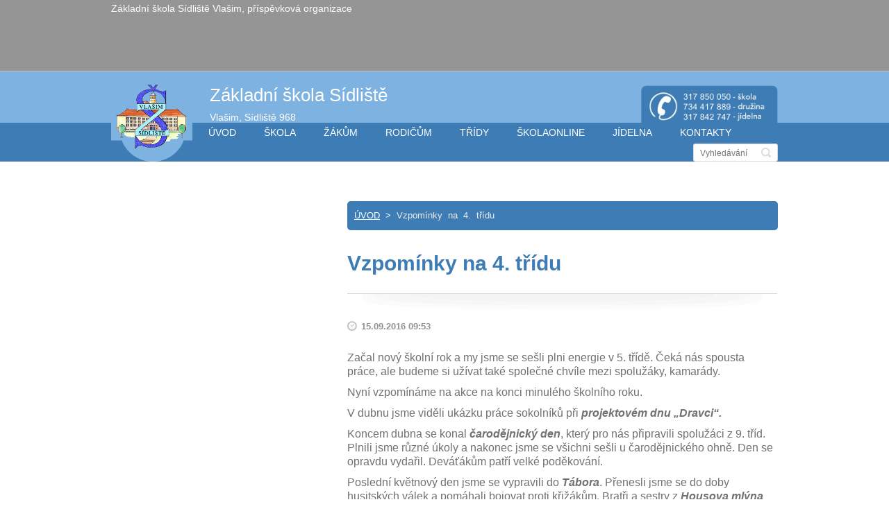

--- FILE ---
content_type: text/html; charset=UTF-8
request_url: https://www.zssidliste.cz/news/vzpominky-na-4-tridu/
body_size: 8804
content:
<!doctype html>
<!--[if IE 8]>    <html class="lt-ie10 lt-ie9 no-js" lang="cs"> <![endif]-->
<!--[if IE 9]>    <html class="lt-ie10 no-js" lang="cs"> <![endif]-->
<!--[if gt IE 9]><!-->
<html class="no-js" lang="cs">
<!--<![endif]-->

<head>
    <base href="https://www.zssidliste.cz/">
  <meta charset="utf-8">
  <meta name="description" content="">
  <meta name="keywords" content="">
  <meta name="generator" content="Webnode">
  <meta name="apple-mobile-web-app-capable" content="yes">
  <meta name="apple-mobile-web-app-status-bar-style" content="black">
  <meta name="format-detection" content="telephone=no">
    <link rel="icon" type="image/svg+xml" href="/favicon.svg" sizes="any">  <link rel="icon" type="image/svg+xml" href="/favicon16.svg" sizes="16x16">  <link rel="icon" href="/favicon.ico"><link rel="canonical" href="https://www.zssidliste.cz/news/vzpominky-na-4-tridu/">
<script type="text/javascript">(function(i,s,o,g,r,a,m){i['GoogleAnalyticsObject']=r;i[r]=i[r]||function(){
			(i[r].q=i[r].q||[]).push(arguments)},i[r].l=1*new Date();a=s.createElement(o),
			m=s.getElementsByTagName(o)[0];a.async=1;a.src=g;m.parentNode.insertBefore(a,m)
			})(window,document,'script','//www.google-analytics.com/analytics.js','ga');ga('create', 'UA-797705-6', 'auto',{"name":"wnd_header"});ga('wnd_header.set', 'dimension1', 'W1');ga('wnd_header.set', 'anonymizeIp', true);ga('wnd_header.send', 'pageview');var pageTrackerAllTrackEvent=function(category,action,opt_label,opt_value){ga('send', 'event', category, action, opt_label, opt_value)};</script>
  <link rel="alternate" type="application/rss+xml" href="http://testskolavlasim.webnode.cz/rss/all.xml" title="">
<!--[if lte IE 9]><style type="text/css">.cke_skin_webnode iframe {vertical-align: baseline !important;}</style><![endif]-->
    <meta http-equiv="X-UA-Compatible" content="IE=edge">
    <title>Vzpomínky na 4. třídu :: Základní škola Sídliště Vlašim, příspěvková organizace</title>
    <meta name="viewport" content="width=device-width, initial-scale=1.0">
    <link rel="stylesheet" href="/css/style.css" />

    <script type="text/javascript">
        /* <![CDATA[ */

        var wnTplSettings = {};

        wnTplSettings.photogallerySlideshowStop  = 'Pozastavit prezentaci';
        wnTplSettings.photogallerySlideshowStart = 'Spustit prezentaci';
        wnTplSettings.faqShowAnswer = 'Zobrazit celou odpověď.';
        wnTplSettings.faqHideAnswer = 'Skrýt odpověď.';
        wnTplSettings.menuLabel = 'Menu';

        /* ]]> */
    </script>
    <script type="text/javascript" language="javascript" src="/js/main.js"></script>
    <script>
        
    </script>


				<script type="text/javascript">
				/* <![CDATA[ */
					
					if (typeof(RS_CFG) == 'undefined') RS_CFG = new Array();
					RS_CFG['staticServers'] = new Array('https://d11bh4d8fhuq47.cloudfront.net/');
					RS_CFG['skinServers'] = new Array('https://d11bh4d8fhuq47.cloudfront.net/');
					RS_CFG['filesPath'] = 'https://www.zssidliste.cz/_files/';
					RS_CFG['filesAWSS3Path'] = 'https://96a83623ea.clvaw-cdnwnd.com/8fd4d056c5303aa648518fd01f3cfd0e/';
					RS_CFG['lbClose'] = 'Zavřít';
					RS_CFG['skin'] = 'default';
					if (!RS_CFG['labels']) RS_CFG['labels'] = new Array();
					RS_CFG['systemName'] = 'Webnode';
						
					RS_CFG['responsiveLayout'] = 1;
					RS_CFG['mobileDevice'] = 0;
					RS_CFG['labels']['copyPasteSource'] = 'Více zde:';
					
				/* ]]> */
				</script><script type="text/javascript" src="https://d11bh4d8fhuq47.cloudfront.net/_system/client/js/compressed/frontend.package.1-3-108.js?ph=96a83623ea"></script><style type="text/css"></style></head>

<body>
<!-- div id="wrapper" -->
<div id="wrapper" class="DARK BLUE mainZoneOnRight noTitleImage">
    <!-- div id="mobileSearch" -->
    <div id="mobileSearch">
        

            <div id="fulltextForm">

		<form action="/search/" method="get" id="fulltextSearch">

            <div class="clearfix">
                <input id="fulltextSearchText" type="text" name="text" value="" placeholder="Vyhledávání">
                <button id="fulltextSearchButton" type="submit" class="ir">Hledat</button>
            </div>

		</form>

            </div>

		    </div>
    <!-- div id="header" -->
    <div id="header">
        <!-- <div id="topBar"> -->
        <div id="topBar" class="clearfix">
            <div id="topBarContent">
                           
       <div class="widget widgetWysiwyg clearfix">     
		<p align="center">Základní škola Sídliště Vlašim, příspěvková organizace&nbsp; &nbsp; &nbsp; &nbsp; &nbsp; &nbsp; &nbsp; &nbsp; &nbsp; &nbsp; &nbsp; &nbsp; &nbsp; &nbsp; &nbsp; &nbsp; &nbsp; &nbsp; &nbsp; &nbsp; &nbsp; &nbsp; &nbsp; &nbsp; &nbsp; &nbsp; &nbsp; &nbsp; &nbsp; &nbsp; &nbsp; &nbsp; &nbsp; &nbsp; &nbsp; &nbsp; &nbsp; &nbsp; &nbsp; &nbsp; &nbsp; &nbsp; &nbsp;&nbsp;</p>
<p align="center">&nbsp; &nbsp; &nbsp; &nbsp; &nbsp; &nbsp; &nbsp; &nbsp; &nbsp; &nbsp; &nbsp; &nbsp; &nbsp; &nbsp; &nbsp; &nbsp; &nbsp; &nbsp; &nbsp; &nbsp; &nbsp; &nbsp; &nbsp; &nbsp; &nbsp; &nbsp; &nbsp; &nbsp; &nbsp; &nbsp; &nbsp; &nbsp; &nbsp; &nbsp; &nbsp; &nbsp; &nbsp; &nbsp; &nbsp; &nbsp; &nbsp;</p>
<p>&nbsp;</p>
<p>&nbsp; &nbsp;&nbsp;</p>
<p><span style="display: none;">&nbsp;</span><span style="display: none;">&nbsp;</span></p>
   
        </div>
		                          
                <div id="lang">
                    <div id="languageSelect"></div>			
                </div>
                
            </div>
        </div>
        <!-- <div id="topBar"> -->

        <!-- div id="headerMain" -->
        <div id="headerMain">

            <!-- div id="headerContent" -->
            <div id="headerContent" class="clearfix">

                <div id="titleZone" class="clearfix">
                    <div id="logoZone">
                        <div id="logo"><a href="home/" class="image" title="Přejít na úvodní stránku."><span id="rbcSystemIdentifierLogo"><img src="https://96a83623ea.clvaw-cdnwnd.com/8fd4d056c5303aa648518fd01f3cfd0e/200001599-2bd072dc42/logo.png"  width="117" height="120"  alt="Základní škola Sídliště Vlašim, příspěvková organizace"></span></a></div>                    </div>
                    <div id="webHeader">
                        <div >
                            Základní škola Sídliště<br> 
                            <span class="smallText">Vlašim, Sídliště 968</span>
                        </div>
                    </div>
                    <div id="callsHeader" ></div>
                </div>



            </div>
            <!-- div id="headerContent" -->


            <!-- div id="illustration" -->
            <div id="illustration" class="illustrationSubpage">
                <div id="illustrationImgWrapper">
                    <img src="/img/lightblue/img_illustration.jpg?ph=96a83623ea" width="950" height="340" alt="">                </div>
            </div>
            <!-- div id="illustration" -->


        </div>
        <!-- div id="headerMain" -->


    </div>
    <!-- div id="header" -->

    
    <!-- div id="main" -->
    <div id="main" role="main">


        <!-- div id="mainContent" -->
        <div id="mainContent" class="clearfix" >


            <div class="defaultLayout">

                <!-- div class="columnWide" -->
                <div class="columnWide">
                    <!-- div id="breadcrumbs" -->
    <div id="breadcrumbs">
        <div id="breadcrumbsContent">
            <div id="pageNavigator" class="rbcContentBlock">            <div id="navigator" class="widget widgetNavigator clearfix">             <a class="navFirstPage" href="/home/">ÚVOD</a>           <span> &gt; </span>             <span id="navCurrentPage">Vzpomínky na 4. třídu</span>             </div>      </div>            
        </div>
    </div>
    <!-- div id="breadcrumbs" -->
                    <div id="box">
                        <div class="box-in">
                                                                        </div>
                    </div>
                    
                     
		       
             

      <div class="widget widgetArticlesDetial clearfix">
      
          <div class="widgetTitle"> 
              <h1>Vzpomínky na 4. třídu</h1>
          </div>   
                   
          <div class="widgetContent clearfix">
                
                <div class="wrapperDate">
                    15.09.2016 09:53
                </div>
                
                 
                
                <div class="clearfix"></div>
                
                <div class="wrapperContent clearfix">                       
                    <p>Začal nový školní rok a my jsme se sešli plni energie v&nbsp;5. třídě. Čeká nás spousta práce, ale budeme si užívat také společné chvíle mezi spolužáky, kamarády.</p>
<p>Nyní vzpomínáme na akce na konci minulého školního roku.</p>
<p>V&nbsp;dubnu jsme viděli ukázku práce sokolníků při <strong><em>projektovém dnu „Dravci“.</em></strong></p>
<p>Koncem dubna se konal <strong><em>čarodějnický den</em></strong>, který pro nás připravili spolužáci z&nbsp;9. tříd. Plnili jsme různé úkoly a nakonec jsme se všichni sešli u čarodějnického ohně. Den se opravdu vydařil. Deváťákům patří velké poděkování.</p>
<p>Poslední květnový den jsme se vypravili do <strong><em>Tábora</em></strong>. Přenesli jsme se do doby husitských válek a pomáhali bojovat proti křižákům. Bratři a sestry z&nbsp;<strong><em>Housova mlýna</em></strong> se nám věnovali během celého programu, a tak nám den příjemně utekl. Na zpáteční cestě jsme ještě zavítali do <strong><em>Chýnovských jeskyní.</em></strong></p>
<p>Začátkem června jsme byli v&nbsp;<strong><em>IQ Landii v&nbsp;Liberci</em></strong>. Prošli jsme zajímavými expozicemi a prožili spoustu zábavy. Na závěr jsme shlédli film „Zánik dinosaurů“ ve zdejším planetáriu. Výlet se nám moc a moc líbil.</p>
<p>Koncem června všichni žáci naší školy absolvovali <strong><em>zdravotnický kurz</em></strong>.</p>
<p>Na konci školního roku byla naše třída v&nbsp;<strong><em>cukrárně</em></strong>. Osvěžili jsme se zmrzlinou a netrpělivě čekali na letní prázdniny…</p>
                                    
                </div>
                  
                  
                <div class="wrapperArticlesFooter clearfix">
                
                    <div class="rbcBookmarks"><div id="rbcBookmarks200001536"></div></div>
		<script type="text/javascript">
			/* <![CDATA[ */
			Event.observe(window, 'load', function(){
				var bookmarks = '<div style=\"float:left;\"><div style=\"float:left;\"><iframe src=\"//www.facebook.com/plugins/like.php?href=https://www.zssidliste.cz/news/vzpominky-na-4-tridu/&amp;send=false&amp;layout=button_count&amp;width=155&amp;show_faces=false&amp;action=like&amp;colorscheme=light&amp;font&amp;height=21&amp;appId=397846014145828&amp;locale=cs_CZ\" scrolling=\"no\" frameborder=\"0\" style=\"border:none; overflow:hidden; width:155px; height:21px; position:relative; top:1px;\" allowtransparency=\"true\"></iframe></div><div style=\"float:left;\"><a href=\"https://twitter.com/share\" class=\"twitter-share-button\" data-count=\"horizontal\" data-via=\"webnode\" data-lang=\"en\">Tweet</a></div><script type=\"text/javascript\">(function() {var po = document.createElement(\'script\'); po.type = \'text/javascript\'; po.async = true;po.src = \'//platform.twitter.com/widgets.js\';var s = document.getElementsByTagName(\'script\')[0]; s.parentNode.insertBefore(po, s);})();'+'<'+'/scr'+'ipt></div> <div class=\"addthis_toolbox addthis_default_style\" style=\"float:left;\"><a class=\"addthis_counter addthis_pill_style\"></a></div> <script type=\"text/javascript\">(function() {var po = document.createElement(\'script\'); po.type = \'text/javascript\'; po.async = true;po.src = \'https://s7.addthis.com/js/250/addthis_widget.js#pubid=webnode\';var s = document.getElementsByTagName(\'script\')[0]; s.parentNode.insertBefore(po, s);})();'+'<'+'/scr'+'ipt><div style=\"clear:both;\"></div>';
				$('rbcBookmarks200001536').innerHTML = bookmarks;
				bookmarks.evalScripts();
			});
			/* ]]> */
		</script>
		                                              
    
                    <div class="wrapperBacklink">
                          <a class="iconBack" href="archive/news/">Zpět</a>
                    </div>  
                    
                </div>                                 

          </div>     
    	
      </div>  
              

			
		                    
                </div>
                <!-- div class="columnWide" -->

                <!-- div class="columnNarrow" -->
                <div class="columnNarrow">

                    <div class="rbcWidgetArea" style="text-align: center;"></div>                                        			
                    

                </div>

                <!-- div class="columnNarrow" -->
            </div>

        </div>
        <!-- div id="mainContent" -->

    </div>
    <!-- div id="main" -->
    <!-- div id="navMenu" -->
    <div id="navMenu" class="clearfix">
        <div class="menuWrapper clearfix">
            

    
		<ul class="menu">
	<li class="first">      
      <a href="/home/">         
      ÚVOD        
  </a>        
  </li>
	<li>      
      <a href="/skola/">         
      ŠKOLA        
  </a>        
  
	<ul class="level1">
		<li class="first">      
      <a href="/skola/aktuality/">         
      Aktuality        
  </a>        
  </li>
		<li>      
      <a href="/skola/dokumenty-skoly/">         
      Dokumenty školy        
  </a>        
  
		<ul class="level2">
			<li class="first">      
      <a href="/skola/dokumenty-skoly/koncepce-domaci-pripravy-zaku/">         
      Koncepce domácí přípravy žáků        
  </a>        
  </li>
			<li>      
      <a href="/skola/dokumenty-skoly/skolni-rad/">         
      Školní řád        
  </a>        
  </li>
			<li>      
      <a href="/skola/dokumenty-skoly/svp/">         
      ŠVP        
  </a>        
  
			<ul class="level3">
				<li class="first">      
      <a href="/skola/dokumenty-skoly/svp/uvod/">         
      Úvod        
  </a>        
  </li>
				<li>      
      <a href="/skola/dokumenty-skoly/svp/anglicky-jazyk/">         
      Anglický jazyk        
  </a>        
  </li>
				<li>      
      <a href="/skola/dokumenty-skoly/svp/cesky-jazyk/">         
      Český jazyk        
  </a>        
  </li>
				<li>      
      <a href="/skola/dokumenty-skoly/svp/dejepis/">         
      Dějepis        
  </a>        
  </li>
				<li>      
      <a href="/skola/dokumenty-skoly/svp/fyzika/">         
      Fyzika        
  </a>        
  </li>
				<li>      
      <a href="/skola/dokumenty-skoly/svp/hudebni-vychova/">         
      Hudební výchova        
  </a>        
  </li>
				<li>      
      <a href="/skola/dokumenty-skoly/svp/chemie/">         
      Chemie        
  </a>        
  </li>
				<li>      
      <a href="/skola/dokumenty-skoly/svp/informatika/">         
      Informatika        
  </a>        
  </li>
				<li>      
      <a href="/skola/dokumenty-skoly/svp/matematika/">         
      Matematika        
  </a>        
  </li>
				<li>      
      <a href="/skola/dokumenty-skoly/svp/nas-svet/">         
      Náš svět        
  </a>        
  </li>
				<li>      
      <a href="/skola/dokumenty-skoly/svp/nemecky-jazyk/">         
      Německý jazyk        
  </a>        
  </li>
				<li>      
      <a href="/skola/dokumenty-skoly/svp/pracovni-vychova/">         
      Pracovní výchova        
  </a>        
  </li>
				<li>      
      <a href="/skola/dokumenty-skoly/svp/prirodopis/">         
      Přírodopis        
  </a>        
  </li>
				<li>      
      <a href="/skola/dokumenty-skoly/svp/rusky-jazyk/">         
      Ruský jazyk        
  </a>        
  </li>
				<li>      
      <a href="/skola/dokumenty-skoly/svp/sportovni-vychova/">         
      Sportovní výchova        
  </a>        
  </li>
				<li>      
      <a href="/skola/dokumenty-skoly/svp/skolni-druzina/">         
      Školní družina        
  </a>        
  </li>
				<li>      
      <a href="/skola/dokumenty-skoly/svp/telesna-vychova/">         
      Tělesná výchova        
  </a>        
  </li>
				<li>      
      <a href="/skola/dokumenty-skoly/svp/vychova-k-obcanstvi/">         
      Výchova k občanství        
  </a>        
  </li>
				<li>      
      <a href="/skola/dokumenty-skoly/svp/vychova-ke-zdravi/">         
      Výchova ke zdraví        
  </a>        
  </li>
				<li>      
      <a href="/skola/dokumenty-skoly/svp/vytvarna-vychova/">         
      Výtvarná výchova        
  </a>        
  </li>
				<li class="last">      
      <a href="/skola/dokumenty-skoly/svp/zemepis/">         
      Zeměpis        
  </a>        
  </li>
			</ul>
			</li>
			<li>      
      <a href="/skola/dokumenty-skoly/ucebni-dokumenty/">         
      Učební dokumenty        
  </a>        
  </li>
			<li class="last">      
      <a href="/skola/dokumenty-skoly/vyrocni-zpravy/">         
      Výroční zprávy        
  </a>        
  </li>
		</ul>
		</li>
		<li>      
      <a href="/fotogalerie/">         
      Fotogalerie        
  </a>        
  </li>
		<li>      
      <a href="/skola/gdpr/">         
      GDPR        
  </a>        
  </li>
		<li>      
      <a href="/rodicum/mesicni-plany/">         
      Měsíční plány        
  </a>        
  </li>
		<li>      
      <a href="/skola/montessori/">         
      Montessori        
  </a>        
  
		<ul class="level2">
			<li class="first">      
      <a href="/skola/montessori/aktuality/">         
      Aktuality        
  </a>        
  </li>
			<li>      
      <a href="/skola/montessori/predskolacek/">         
      Předškoláček        
  </a>        
  </li>
			<li>      
      <a href="/skola/montessori/svp/">         
      ŠVP        
  </a>        
  </li>
			<li class="last">      
      <a href="/skola/montessori/foto/">         
      FOTO        
  </a>        
  </li>
		</ul>
		</li>
		<li>      
      <a href="/skola/online-vyuka/">         
      Online výuka        
  </a>        
  </li>
		<li>      
      <a href="/skola/projekty-eu/">         
      Projekty EU        
  </a>        
  
		<ul class="level2">
			<li class="first last">      
      <a href="/skola/projekty-eu/erasmus/">         
      Erasmus+        
  </a>        
  </li>
		</ul>
		</li>
		<li>      
      <a href="/skola/skolni-druzina/">         
      Školní družina        
  </a>        
  
		<ul class="level2">
			<li class="first">      
      <a href="/skola/skolni-druzina/aktuality/">         
      Aktuality        
  </a>        
  </li>
			<li>      
      <a href="/skola/skolni-druzina/fotogalerie/">         
      Fotogalerie        
  </a>        
  </li>
			<li class="last">      
      <a href="/skola/skolni-druzina/rad-skolni-druziny/">         
      Řád školní družiny        
  </a>        
  </li>
		</ul>
		</li>
		<li class="last">      
      <a href="/skola/skolska-rada/">         
      Školská rada        
  </a>        
  </li>
	</ul>
	</li>
	<li>      
      <a href="/zakum/">         
      ŽÁKŮM        
  </a>        
  
	<ul class="level1">
		<li class="first">      
      <a href="/zakum/cizi-jazyky/">         
      Cizí jazyky        
  </a>        
  
		<ul class="level2">
			<li class="first">      
      <a href="/zakum/cizi-jazyky/anglicky-jazyk/">         
      Anglický jazyk        
  </a>        
  
			<ul class="level3">
				<li class="first">      
      <a href="/zakum/cizi-jazyky/anglicky-jazyk/novinky/">         
      Novinky        
  </a>        
  </li>
				<li>      
      <a href="/zakum/cizi-jazyky/anglicky-jazyk/projekty/">         
      Projekty        
  </a>        
  </li>
				<li>      
      <a href="/zakum/cizi-jazyky/anglicky-jazyk/souteze/">         
      Soutěže        
  </a>        
  </li>
				<li>      
      <a href="/zakum/cizi-jazyky/anglicky-jazyk/ucebnice/">         
      Učebnice, časopisy        
  </a>        
  </li>
				<li>      
      <a href="/zakum/cizi-jazyky/anglicky-jazyk/ucitele/">         
      Učitelé        
  </a>        
  </li>
				<li class="last">      
      <a href="/zakum/cizi-jazyky/anglicky-jazyk/uzitecne-odkazy/">         
      Užitečné odkazy        
  </a>        
  </li>
			</ul>
			</li>
			<li>      
      <a href="/zakum/cizi-jazyky/nemecky-jazyk/">         
      Německý jazyk        
  </a>        
  
			<ul class="level3">
				<li class="first last">      
      <a href="/zakum/cizi-jazyky/nemecky-jazyk/projekty/">         
      Projekty        
  </a>        
  </li>
			</ul>
			</li>
			<li class="last">      
      <a href="/zakum/cizi-jazyky/rusky-jazyk/">         
      Ruský jazyk        
  </a>        
  </li>
		</ul>
		</li>
		<li>      
      <a href="/zakum/olympiady/">         
      Olympiády        
  </a>        
  
		<ul class="level2">
			<li class="first">      
      <a href="/zakum/olympiady/eurorebus/">         
      Eurorebus        
  </a>        
  </li>
			<li>      
      <a href="/zakum/olympiady/dejepisna-olympiada/">         
      Dějepisná olympiáda        
  </a>        
  </li>
			<li>      
      <a href="/zakum/olympiady/matematicka-olympiada/">         
      Matematická olympiáda        
  </a>        
  </li>
			<li>      
      <a href="/zakum/olympiady/olympiada-v-aj/">         
      Olympiáda v AJ        
  </a>        
  </li>
			<li>      
      <a href="/zakum/olympiady/olympiada-v-ceskem-jazyce/">         
      Olympiáda v českém jazyce        
  </a>        
  </li>
			<li>      
      <a href="/zakum/olympiady/olympiada-v-nj/">         
      Olympiáda v NJ        
  </a>        
  </li>
			<li>      
      <a href="/zakum/olympiady/zemepisna-olympiada/">         
      Zeměpisná olympiáda        
  </a>        
  </li>
			<li class="last">      
      <a href="/zakum/olympiady/chemicka-olympiada/">         
      Chemická olympiáda        
  </a>        
  </li>
		</ul>
		</li>
		<li>      
      <a href="/zakum/skolni-casopis/">         
      Školní časopis        
  </a>        
  </li>
		<li class="last">      
      <a href="/zakum/skolni-parlament/">         
      Školní parlament        
  </a>        
  
		<ul class="level2">
			<li class="first">      
      <a href="/zakum/skolni-parlament/adopce/">         
      Adopce        
  </a>        
  </li>
			<li>      
      <a href="/zakum/skolni-parlament/akce-skolniho-parlamentu/">         
      Akce školního parlamentu        
  </a>        
  </li>
			<li>      
      <a href="/zakum/skolni-parlament/plan-prace-skolniho-parlamentu/">         
      Plán práce školního parlamentu        
  </a>        
  </li>
			<li class="last">      
      <a href="/zakum/skolni-parlament/stanovy-skolniho-parlamentu/">         
      Stanovy školního parlamentu        
  </a>        
  </li>
		</ul>
		</li>
	</ul>
	</li>
	<li>      
      <a href="/rodicum/">         
      RODIČŮM        
  </a>        
  
	<ul class="level1">
		<li class="first">      
      <a href="/rodicum/krouzky/">         
      Kroužky        
  </a>        
  </li>
		<li>      
      <a href="/organizaceroku/">         
      Organizace školního roku        
  </a>        
  </li>
		<li>      
      <a href="/rodicum/pedagogicke-rady/">         
      Pedagogické rady        
  </a>        
  </li>
		<li>      
      <a href="/rodicum/pomoc-a-poradenstvi/">         
      Pomoc a poradenství        
  </a>        
  </li>
		<li>      
      <a href="/rodicum/pomoc-a-poradenstvi/prevence/">         
      Prevence rizikového chování        
  </a>        
  
		<ul class="level2">
			<li class="first">      
      <a href="/rodicum/pomoc-a-poradenstvi/prevence/kontakty/">         
      Kontakty        
  </a>        
  </li>
			<li>      
      <a href="/rodicum/pomoc-a-poradenstvi/prevence/konzultacni-hodiny/">         
      Konzultační hodiny        
  </a>        
  </li>
			<li>      
      <a href="/rodicum/pomoc-a-poradenstvi/prevence/krizovy-plan-skoly/">         
      Krizový plán školy         
  </a>        
  </li>
			<li>      
      <a href="/rodicum/pomoc-a-poradenstvi/prevence/nabizene-sluzby/">         
      Nabízené služby        
  </a>        
  </li>
			<li>      
      <a href="/rodicum/pomoc-a-poradenstvi/prevence/preventivni-aktivity-pro-letosni-rok/">         
      Preventivní aktivity pro letošní rok        
  </a>        
  </li>
			<li>      
      <a href="/rodicum/pomoc-a-poradenstvi/prevence/preventivni-program-skoly/">         
      Preventivní program školy        
  </a>        
  </li>
			<li class="last">      
      <a href="/rodicum/pomoc-a-poradenstvi/prevence/skolni-program-proti-sikanovani/">         
      Školní program proti šikanování        
  </a>        
  </li>
		</ul>
		</li>
		<li>      
      <a href="/rodicum/prijimaci-rizeni/">         
      Přijímací řízení na SŠ        
  </a>        
  </li>
		<li>      
      <a href="/rodicum/srpzs/">         
      SRPZŠ        
  </a>        
  
		<ul class="level2">
			<li class="first">      
      <a href="/rodicum/srpzs/kontakty/">         
      Kontakty        
  </a>        
  </li>
			<li>      
      <a href="/rodicum/srpzs/zapisy-ze-schuzi/">         
      Zápisy ze schůzí        
  </a>        
  </li>
			<li class="last">      
      <a href="/rodicum/srpzs/stanovy/">         
      Stanovy        
  </a>        
  </li>
		</ul>
		</li>
		<li>      
      <a href="/rodicum/skolni-pokladna/">         
      Školní pokladna        
  </a>        
  </li>
		<li>      
      <a href="/rodicum/tridni-schuzky/">         
      Třídní schůzky        
  </a>        
  </li>
		<li>      
      <a href="/rodicum/vychovne-a-karierove-poradenstvi/">         
      Výchovné a kariérové poradenství        
  </a>        
  
		<ul class="level2">
			<li class="first">      
      <a href="/rodicum/vychovne-a-karierove-poradenstvi/kontakty/">         
      Kontakty        
  </a>        
  </li>
			<li>      
      <a href="/rodicum/vychovne-a-karierove-poradenstvi/konzultacni-hodiny/">         
      Konzultační hodiny        
  </a>        
  </li>
			<li class="last">      
      <a href="/rodicum/vychovne-a-karierove-poradenstvi/nabizene-sluzby/">         
      Nabízené služby        
  </a>        
  </li>
		</ul>
		</li>
		<li class="last">      
      <a href="/rodicum/zapis-do-1-tridy/">         
      Zápis do 1. třídy        
  </a>        
  
		<ul class="level2">
			<li class="first">      
      <a href="/rodicum/zapis-do-1-tridy/neco-o-nas/">         
      Něco o nás        
  </a>        
  </li>
			<li>      
      <a href="/rodicum/zapis-do-1-tridy/prijimaci-rizeni-pro-sk-rok-2021-22/">         
      Výsledky přijímacího řízení pro šk. rok 2025/26         
  </a>        
  </li>
			<li>      
      <a href="/rodicum/zapis-do-1-tridy/schuzka-s-rodici-budoucich-prvnacku/">         
      Schůzka s rodiči budoucích prvňáčků        
  </a>        
  </li>
			<li class="last">      
      <a href="/rodicum/zapis-do-1-tridy/zapis-do-1-rocniku-pro-ukrajinske-zaky-pro-skolni-rok-2022-2023/">         
      Zápis do 1. ročníku pro ukrajinské žáky pro školní rok 2025/2026        
  </a>        
  </li>
		</ul>
		</li>
	</ul>
	</li>
	<li>      
      <a href="/tridyvirtual/">         
      TŘÍDY        
  </a>        
  
	<ul class="level1">
		<li class="first last">      
      <a href="/tridyvirtual/prihlaseni/">         
      Přihlášení        
  </a>        
  </li>
	</ul>
	</li>
	<li>      
      <a href="/skolaonline/">         
      ŠKOLAONLINE        
  </a>        
  </li>
	<li>      
      <a href="/jidelna/">         
      JÍDELNA        
  </a>        
  
	<ul class="level1">
		<li class="first last">      
      <a href="/jidelna/jidelna/">         
      Jídelna        
  </a>        
  </li>
	</ul>
	</li>
	<li class="last">      
      <a href="/kontakty/">         
      KONTAKTY        
  </a>        
  
	<ul class="level1">
		<li class="first">      
      <a href="/kontakty/hlavnikontakty/">         
      Hlavní kontakty        
  </a>        
  
		<ul class="level2">
			<li class="first last">      
      <a href="/kontakty/hlavnikontakty/telefonni-cisla-pedagogickych-pracovniku/">         
      telefonní čísla pedagogických pracovníků        
  </a>        
  </li>
		</ul>
		</li>
		<li class="last">      
      <a href="/kontakty/kde-nas-najdete/">         
      Kde nás najdete        
  </a>        
  </li>
	</ul>
	</li>
</ul>   

           
					
            

            <div id="fulltextForm">

		<form action="/search/" method="get" id="fulltextSearch">

            <div class="clearfix">
                <input id="fulltextSearchText" type="text" name="text" value="" placeholder="Vyhledávání">
                <button id="fulltextSearchButton" type="submit" class="ir">Hledat</button>
            </div>

		</form>

            </div>

		        </div>
    </div>
    <!-- div id="navMenu" -->
    <script type="text/javascript">
        //hide nav window asap
        var el = document.getElementById("navMenu");
        if (typeof(el) != "undefined") {
            el.style.display = "none";
        }
        
            var element = document.getElementsByClassName("menuWrapper")[0].getElementsByClassName("open selected")
            console.log(element)
            
            if (element.length == 0) {
                element = document.getElementsByClassName("menuWrapper")[0].getElementsByClassName("open last selected")
            }
            
            if (element.length > 0) {
            
            var text = '<img src="img/'+ accentsTidy(element[0].firstElementChild.text.trim()) +'.png">' + element[0].firstElementChild.text
            
            }else {
              
              var text = '<img src="img/nic.png">&nbsp;' 
            
            }
            
            document.getElementById("submenuHeader").innerHTML = text
            
            function accentsTidy(s){
            var r = s.toLowerCase();
            non_asciis = {'a': '[àáâãäå]', 'c': 'č', 'r': 'ř', 'e': '[èéêëě]', 'i': '[ìíîï]', 'n': 'ň', 'o': '[òóôõö]', 'z': 'ž', 's': 'š', 'u': '[ùúûűüů]', 'y': '[ýÿ]'};
            for (i in non_asciis) { r = r.replace(new RegExp(non_asciis[i], 'g'), i); }
              return r
            }
            
    </script>

</div>
<!-- div id="wrapper" -->

<!-- div id="footerCover" -->
<div id="footerCover">

    <!-- div id="footerText" -->
    <div id="footerText" class="clearfix">

        <!-- div id="footerTextContent" -->
        <div id="footerTextContent" class="clearfix">

            <div id="credits">

                <!-- div id="copyright" -->
                <div id="copyright">
                    <span id="rbcFooterText" class="rbcNoStyleSpan"></span>                </div>
                <!-- div id="copyright" -->

                <!-- div id="signature" -->
                <div id="signature">
                    <span class="rbcSignatureText"></span>                </div>
                <!-- div id="signature" -->

            </div>

            <div id="sysLinks">

                <!-- div id="systemNav" -->
                <ul class="systemNav">
                    <li class="homepage"><a href="home/" title="Přejít na úvodní stránku.">Úvodní stránka</a></li>
                    <li class="sitemap"><a href="/sitemap/" title="Přejít na mapu stránek.">Mapa stránek</a></li>
                    <li class="rss"><a href="/rss/" title="RSS kanály">RSS</a></li>
                    <li class="print"><a href="#" onclick="window.print(); return false;" title="Vytisknout stránku">Tisk</a></li>
                </ul>
                <!-- div id="systemNav" -->

            </div>

        </div>
        <!-- div id="footerTextContent" -->

    </div>
    <!-- div id="footerText" -->

</div>
<!-- div id="footerCover" -->

<div id="rbcFooterHtml"></div><script type="text/javascript">var keenTrackerCmsTrackEvent=function(id){if(typeof _jsTracker=="undefined" || !_jsTracker){return false;};try{var name=_keenEvents[id];var keenEvent={user:{u:_keenData.u,p:_keenData.p,lc:_keenData.lc,t:_keenData.t},action:{identifier:id,name:name,category:'cms',platform:'WND1',version:'2.1.157'},browser:{url:location.href,ua:navigator.userAgent,referer_url:document.referrer,resolution:screen.width+'x'+screen.height,ip:'3.147.62.93'}};_jsTracker.jsonpSubmit('PROD',keenEvent,function(err,res){});}catch(err){console.log(err)};};</script></body>
</html>

--- FILE ---
content_type: text/css
request_url: https://www.zssidliste.cz/css/style.css
body_size: 196298
content:
/* ================================================================================================================== */
/* Project:   Template 40                                                                                             */
/* Color:     light blue                                                                                              */
/* Version:   0.2                                                                                                     */
/* Date:      23-09-2013                                                                                              */
/* Author:    pan (original by jbe)                                                                                   */
/* ================================================================================================================== */
@import url(http://fonts.googleapis.com/css?family=Open+Sans:400,700,400italic,700italic&subset=latin-ext,latin);
@import url(http://fonts.googleapis.com/css?family=Petit+Formal+Script&subset=latin,latin-ext);
/*! normalize.css v2.1.2 | MIT License | git.io/normalize */
/* ========================================================================== HTML5 display definitions ========================================================================== */
/** Correct `block` display not defined in IE 8/9. */
article, aside, details, figcaption, figure, footer, header, hgroup, main, nav, section, summary { display: block; }

/** Correct `inline-block` display not defined in IE 8/9. */
audio, canvas, video { display: inline-block; }

/** Prevent modern browsers from displaying `audio` without controls. Remove excess height in iOS 5 devices. */
audio:not([controls]) { display: none; height: 0; }

/** Address styling not present in IE 8/9. */
[hidden] { display: none; }

/* ========================================================================== Base ========================================================================== */
/** 1. Set default font family to sans-serif. 2. Prevent iOS text size adjust after orientation change, without disabling user zoom. */
html { font-family: sans-serif; /* 1 */ -ms-text-size-adjust: 100%; /* 2 */ -webkit-text-size-adjust: 100%; /* 2 */ }

/** Remove default margin. */
body { margin: 0; }

/* ========================================================================== Links ========================================================================== */
/** Address `outline` inconsistency between Chrome and other browsers. */
a:focus { outline: thin dotted; }

/** Improve readability when focused and also mouse hovered in all browsers. */
a:active, a:hover { outline: 0; }

/* ========================================================================== Typography ========================================================================== */
/** Address variable `h1` font-size and margin within `section` and `article` contexts in Firefox 4+, Safari 5, and Chrome. */
h1 { font-size: 2em; margin: 0.67em 0; }

/** Address styling not present in IE 8/9, Safari 5, and Chrome. */
abbr[title] { border-bottom: 1px dotted; }

/** Address style set to `bolder` in Firefox 4+, Safari 5, and Chrome. */
b, strong { font-weight: bold; }

/** Address styling not present in Safari 5 and Chrome. */
dfn { font-style: italic; }

/** Address differences between Firefox and other browsers. */
hr { -moz-box-sizing: content-box; box-sizing: content-box; height: 0; }

/** Address styling not present in IE 8/9. */
mark { background: #ff0; color: #000; }

/** Correct font family set oddly in Safari 5 and Chrome. */
code, kbd, pre, samp { font-family: monospace, serif; font-size: 1em; }

/** Improve readability of pre-formatted text in all browsers. */
pre { white-space: pre-wrap; }

/** Set consistent quote types. */
q { quotes: "\201C" "\201D" "\2018" "\2019"; }

/** Address inconsistent and variable font size in all browsers. */
small { font-size: 80%; }

/** Prevent `sub` and `sup` affecting `line-height` in all browsers. */
sub, sup { font-size: 75%; line-height: 0; position: relative; vertical-align: baseline; }

sup { top: -0.5em; }

sub { bottom: -0.25em; }

/* ========================================================================== Embedded content ========================================================================== */
/** Remove border when inside `a` element in IE 8/9. */
img { border: 0; }

/** Correct overflow displayed oddly in IE 9. */
svg:not(:root) { overflow: hidden; }

/* ========================================================================== Figures ========================================================================== */
/** Address margin not present in IE 8/9 and Safari 5. */
figure { margin: 0; }

/* ========================================================================== Forms ========================================================================== */
/** Define consistent border, margin, and padding. */
fieldset { border: 1px solid #c0c0c0; margin: 0 2px; padding: 0.35em 0.625em 0.75em; }

/** 1. Correct `color` not being inherited in IE 8/9. 2. Remove padding so people aren't caught out if they zero out fieldsets. */
legend { border: 0; /* 1 */ padding: 0; /* 2 */ }

/** 1. Correct font family not being inherited in all browsers. 2. Correct font size not being inherited in all browsers. 3. Address margins set differently in Firefox 4+, Safari 5, and Chrome. */
button, input, select, textarea { font-family: inherit; /* 1 */ font-size: 100%; /* 2 */ margin: 0; /* 3 */ }

/** Address Firefox 4+ setting `line-height` on `input` using `!important` in the UA stylesheet. */
button, input { line-height: normal; }

/** Address inconsistent `text-transform` inheritance for `button` and `select`. All other form control elements do not inherit `text-transform` values. Correct `button` style inheritance in Chrome, Safari 5+, and IE 8+. Correct `select` style inheritance in Firefox 4+ and Opera. */
button, select { text-transform: none; }

/** 1. Avoid the WebKit bug in Android 4.0.* where (2) destroys native `audio` and `video` controls. 2. Correct inability to style clickable `input` types in iOS. 3. Improve usability and consistency of cursor style between image-type `input` and others. */
button, html input[type="button"], input[type="reset"], input[type="submit"] { -webkit-appearance: button; /* 2 */ cursor: pointer; /* 3 */ }

/** Re-set default cursor for disabled elements. */
button[disabled], html input[disabled] { cursor: default; }

/** 1. Address box sizing set to `content-box` in IE 8/9. 2. Remove excess padding in IE 8/9. */
input[type="checkbox"], input[type="radio"] { box-sizing: border-box; /* 1 */ padding: 0; /* 2 */ }

/** 1. Address `appearance` set to `searchfield` in Safari 5 and Chrome. 2. Address `box-sizing` set to `border-box` in Safari 5 and Chrome (include `-moz` to future-proof). */
input[type="search"] { -webkit-appearance: textfield; /* 1 */ -moz-box-sizing: content-box; -webkit-box-sizing: content-box; /* 2 */ box-sizing: content-box; }

/** Remove inner padding and search cancel button in Safari 5 and Chrome on OS X. */
input[type="search"]::-webkit-search-cancel-button, input[type="search"]::-webkit-search-decoration { -webkit-appearance: none; }

/** Remove inner padding and border in Firefox 4+. */
button::-moz-focus-inner, input::-moz-focus-inner { border: 0; padding: 0; }

/** 1. Remove default vertical scrollbar in IE 8/9. 2. Improve readability and alignment in all browsers. */
textarea { overflow: auto; /* 1 */ vertical-align: top; /* 2 */ }

/* ========================================================================== Tables ========================================================================== */
/** Remove most spacing between table cells. */
table { border-collapse: collapse; border-spacing: 0; }

/* ================================================================================================================== */
/* iCheck plugin flat skin - dark/light                                                                               */
/* ================================================================================================================== */
#wrapper .icheckbox_flat, #wrapper .iradio_flat { display: block; margin: 2px 10px 0 0; padding: 0; width: 20px; height: 20px; border: none; cursor: pointer; float: left !important; }

/*
@media only screen and (-webkit-min-device-pixel-ratio: 1.5),
only screen and (-moz-min-device-pixel-ratio: 1.5),
only screen and (-o-min-device-pixel-ratio: 3/2),
only screen and (min-device-pixel-ratio: 1.5) { #wrapper .icheckbox_flat, #wrapper .iradio_flat { -webkit-background-size: 176px 22px; background-size: 176px 22px; }
}*/
#wrapper .icheckbox_flat, #wrapper .iradio_flat { background: url("../img/icheck/light/flat.png") no-repeat; }

#wrapper .icheckbox_flat { background-position: 0 0; }

#wrapper .icheckbox_flat.checked { background-position: -22px 0; }

#wrapper .icheckbox_flat.disabled { background-position: -44px 0; cursor: default; }

#wrapper .icheckbox_flat.checked.disabled { background-position: -66px 0; }

#wrapper .iradio_flat { background-position: -88px 0; }

#wrapper .iradio_flat.checked { background-position: -110px 0; }

#wrapper .iradio_flat.disabled { background-position: -132px 0; cursor: default; }

#wrapper .iradio_flat.checked.disabled { background-position: -154px 0; }

/* Retina support */
/*
@media only screen and (-webkit-min-device-pixel-ratio: 1.5),
only screen and (-moz-min-device-pixel-ratio: 1.5),
only screen and (-o-min-device-pixel-ratio: 3/2),
only screen and (min-device-pixel-ratio: 1.5) { #wrapper .icheckbox_flat, #wrapper .iradio_flat { background-image: url("../img/icheck/light/flat@2x.png"); -webkit-background-size: 176px 22px; background-size: 176px 22px; }
}*/
/* ================================================================================================================== */
/* DropKick theme
/* =================================================================================================================  */
#main .dk_container { width: 100%; height: 40px; background-color: rgba(201, 201, 201, 0.25); font-family: "Open Sans", sans-serif; font-size: 1em; font-weight: 700; color: #959595; margin: 0px; -webkit-box-sizing: border-box; /* Safari/Chrome, other WebKit */ -moz-box-sizing: border-box; /* Firefox, other Gecko */ box-sizing: border-box; /* Opera/IE 8+ */ border: 1px solid #d7d7d7; outline: none; -webkit-appearance: none; -webkit-border-radius: 0px; -webkit-box-shadow: inset 2px 2px 7px 0px rgba(0, 0, 0, 0.05); /* Saf3-4, iOS 4.0.2 - 4.2, Android 2.3+ */ -moz-box-shadow: inset 2px 2px 7px 0px rgba(0, 0, 0, 0.05); /* FF3.5 - 3.6 */ box-shadow: inset 2px 2px 7px 0px rgba(0, 0, 0, 0.05); /* Opera 10.5, IE9, FF4+, Chrome 6+, iOS 5 */ outline: 0; }
#main .dk_container a { width: 100% !important; -webkit-box-sizing: border-box; /* Safari/Chrome, other WebKit */ -moz-box-sizing: border-box; /* Firefox, other Gecko */ box-sizing: border-box; /* Opera/IE 8+ */ cursor: pointer; text-decoration: none; }

#main .dk_toggle { height: 40px; line-height: 1.81818em; color: #959595; padding: 7px 45px 7px 10px; -webkit-transition: border-color .5s; -moz-transition: border-color .5s; -o-transition: border-color .5s; transition: border-color .5s; position: relative; -webkit-box-sizing: border-box; /* Safari/Chrome, other WebKit */ -moz-box-sizing: border-box; /* Firefox, other Gecko */ box-sizing: border-box; /* Opera/IE 8+ */ display: block; font-weight: 700; color: #959595; overflow: hidden; }
#main .dk_toggle:after { position: absolute; top: 45%; right: 10px; content: ''; border-left: 5px solid transparent; border-right: 5px solid transparent; border-top: 5px solid #959595; }

/* Applied when the dropdown is focused */
/* Applied whenever the dropdown is open */
#main .dk_open { /** Help: Dropdown menu is covered by something Try setting this value higher */ z-index: 10; }

/* The outer container of the options */
#main .dk_options { background: #fefefe; /* Removes transparent background on iOS5+ scroll */ -webkit-box-shadow: inset 2px 2px 7px 0px rgba(0, 0, 0, 0.05); /* Saf3-4, iOS 4.0.2 - 4.2, Android 2.3+ */ -moz-box-shadow: inset 2px 2px 7px 0px rgba(0, 0, 0, 0.05); /* FF3.5 - 3.6 */ box-shadow: inset 2px 2px 7px 0px rgba(0, 0, 0, 0.05); /* Opera 10.5, IE9, FF4+, Chrome 6+, iOS 5 */ z-index: 50; }
#main .dk_options a { font-size: 1em; line-height: 1.81818em; font-weight: 700; padding: 4px 10px; color: #959595; text-decoration: none; }
#main .dk_options a:hover, #main .dk_options .dk_option_current a { background: #ebebeb; color: none; text-decoration: none; }
#main .dk_options .disabled { cursor: default; }
#main .dk_options .disabled a { color: #aaa; }
#main .dk_options .disabled:hover, #main .dk_options .disabled:hover a { cursor: default; }

/* Inner container for options, this is what makes the scrollbar possible. */
#main .dk_options_inner { list-style: none; width: 100% !important; background: #fefefe; max-height: 250px; border: 1px solid #d7d7d7; color: #959595; margin: 0px; padding: 0px; overflow: auto; }

/******  End Theme ******/
/***** Critical to the continued enjoyment of working dropdowns ******/
#main { /* Hides only dropkick <select> instances */ /*  nativeMobile override */ }
#main .dk_container { display: none; float: left; }
#main .dk_container a { outline: 0; }
#main .dk_toggle { display: -moz-inline-stack; display: inline-block; *display: inline; position: relative; zoom: 1; width: 100%; -webkit-box-sizing: border-box; /* Safari/Chrome, other WebKit */ -moz-box-sizing: border-box; /* Firefox, other Gecko */ box-sizing: border-box; /* Opera/IE 8+ */ overflow: hidden; }
#main .dk_open { position: relative; }
#main .dk_open .dk_options { display: block; }
#main .dk_open .dk_label { color: inherit; }
#main .dk_options { display: none; margin-top: -1px; position: absolute; left: -1px; width: 100%; }
#main .dk_options a, #main .dk_options a:link, #main .dk_options a:visited { display: block; }
#main .dk_options_inner { position: relative; -webkit-overflow-scrolling: touch; }
#main .dk_container select { position: absolute; top: -99999em; visibility: hidden; }
#main .dk_mobile { position: relative; }
#main .dk_mobile select { display: block; width: 100%; height: 100%; top: 0; left: 0; visibility: visible; opacity: 0; appearance: none; -moz-appearance: none; -webkit-appearance: none; }

/***** End Critical to the continued enjoyment of working dropdowns ******/
#main .columnWide .dk_container { width: 100% !important; -webkit-box-sizing: border-box; /* Safari/Chrome, other WebKit */ -moz-box-sizing: border-box; /* Firefox, other Gecko */ box-sizing: border-box; /* Opera/IE 8+ */ }
#main .columnWide .dk_options { width: 100% !important; left: -1px; }

.dk_options_inner li { padding: 0px !important; }

#topBar { /* Applied when the dropdown is focused */ /* Applied whenever the dropdown is open */ /* The outer container of the options */ /* Inner container for options, this is what makes the scrollbar possible. */ /******  End Theme ******/ /***** Critical to the continued enjoyment of working dropdowns ******/ /* Hides only dropkick <select> instances */ /*  nativeMobile override */ }
#topBar .dk_container { font-size: 0.857em; margin: 7px 0px 0px 0px; float: right; width: 220px; height: 24px; -webkit-border-radius: 3px; -moz-border-radius: 3px; border-radius: 3px; border: 1px solid #dadada; background: #fff; outline: 0; }
#topBar .dk_container a { width: 100% !important; -webkit-box-sizing: border-box; /* Safari/Chrome, other WebKit */ -moz-box-sizing: border-box; /* Firefox, other Gecko */ box-sizing: border-box; /* Opera/IE 8+ */ cursor: pointer; text-decoration: none; text-align: left; font-size: 12px; }
#topBar .dk_toggle { height: 25px; line-height: 1.0625em; padding: 7px 6px 4px 9px; -webkit-transition: border-color .5s; -moz-transition: border-color .5s; -o-transition: border-color .5s; transition: border-color .5s; position: relative; -webkit-box-sizing: border-box; /* Safari/Chrome, other WebKit */ -moz-box-sizing: border-box; /* Firefox, other Gecko */ box-sizing: border-box; /* Opera/IE 8+ */ display: block; font-weight: 400; color: #909090; overflow: hidden; }
#topBar .dk_toggle:after { position: absolute; top: 10px; right: 9px; content: ''; border-left: 4px solid transparent; border-right: 4px solid transparent; border-top: 4px solid #959595; }
#topBar .dk_open { /** Help: Dropdown menu is covered by something Try setting this value higher */ z-index: 10; }
#topBar .dk_options { background: #fefefe; /* Removes transparent background on iOS5+ scroll */ -webkit-box-shadow: inset 2px 2px 7px 0px rgba(0, 0, 0, 0.05); /* Saf3-4, iOS 4.0.2 - 4.2, Android 2.3+ */ -moz-box-shadow: inset 2px 2px 7px 0px rgba(0, 0, 0, 0.05); /* FF3.5 - 3.6 */ box-shadow: inset 2px 2px 7px 0px rgba(0, 0, 0, 0.05); /* Opera 10.5, IE9, FF4+, Chrome 6+, iOS 5 */ z-index: 50; }
#topBar .dk_options a { font-size: 12px; line-height: 1.81818em; font-weight: 400; padding: 2px 9px; color: #909090; text-decoration: none; }
#topBar .dk_options a:hover, #topBar .dk_options .dk_option_current a { background: #ebebeb; color: none; text-decoration: none; }
#topBar .dk_options .disabled { cursor: default; }
#topBar .dk_options .disabled a { color: #aaa; }
#topBar .dk_options .disabled:hover, #topBar .dk_options .disabled:hover a { cursor: default; }
#topBar .dk_options_inner { list-style: none; width: 100% !important; background: #fefefe; max-height: 250px; border: 1px solid #d7d7d7; color: #959595; margin: 0px; padding: 0px; overflow: hidden; }
#topBar .dk_container { display: none; float: left; }
#topBar .dk_container a { outline: 0; }
#topBar .dk_toggle { display: -moz-inline-stack; display: inline-block; *display: inline; position: relative; zoom: 1; width: 100%; -webkit-box-sizing: border-box; /* Safari/Chrome, other WebKit */ -moz-box-sizing: border-box; /* Firefox, other Gecko */ box-sizing: border-box; /* Opera/IE 8+ */ overflow: hidden; }
#topBar .dk_open { position: relative; }
#topBar .dk_open .dk_options { display: block; }
#topBar .dk_open .dk_label { color: #909090; }
#topBar .dk_options { display: none; margin-top: -1px; position: absolute; left: -1px; width: 100%; }
#topBar .dk_options a, #topBar .dk_options a:link, #topBar .dk_options a:visited { display: block; }
#topBar .dk_options_inner { overflow: hidden; position: relative; display: block !important; -webkit-overflow-scrolling: touch; }
#topBar .dk_container select { position: absolute; top: -99999em; visibility: hidden; }
#topBar .dk_mobile { position: relative; }
#topBar .dk_mobile select { display: block; width: 100%; height: 100%; top: 0; left: 0; visibility: visible; opacity: 0; appearance: none; -moz-appearance: none; -webkit-appearance: none; }

.lt-ie9 #main .dk_container { background: url("../img/lightblue/ie_input.png") repeat; }

.lt-ie9 #languageSelect .dk_container { background: #fff; }
.lt-ie9 #languageSelect .dk_toggle { padding: 5px 6px 0px 9px !important; }
.lt-ie9 #languageSelect .dk_options_inner { overflow: hidden; }
.lt-ie9 #languageSelect .dk_options_inner li { height: 28px !important; }
.lt-ie9 #languageSelect .dk_options { margin-top: 0px; }
.lt-ie9 #languageSelect .dk_options a { line-height: 24px !important; }

.lt-ie9 #main .dk_options_inner { overflow: hidden; }
.lt-ie9 #main .dk_options { margin-top: -1px; }
.lt-ie9 #main .columnWide .dk_container { width: 578px !important; }
.lt-ie9 #main .boxFulltext .dk_container, .lt-ie9 #main .boxFulltext .dk_toggle { width: 190px !important; }

/* ================================================================================================================== */
/* Helper classes                                                                                                     */
/* ================================================================================================================== */
/* Prevent callout */
.nocallout { -webkit-touch-callout: none; }

.pressed { background-color: rgba(0, 0, 0, 0.7); }

/* A hack for HTML5 contenteditable attribute on mobile */
textarea[contenteditable] { -webkit-appearance: none; }

/* A workaround for S60 3.x and 5.0 devices which do not animated gif images if they have been set as display: none */
.gifhidden { position: absolute; left: -100%; }

/* Image replacement */
.ir { background-color: transparent; background-repeat: no-repeat; border: 0; direction: ltr; display: block; overflow: hidden; text-align: left; text-indent: -999em; }

.ir br { display: none; }

/* Hide from both screenreaders and browsers: h5bp.com/u */
.hidden { display: none !important; visibility: hidden; }

/* Hide only visually, but have it available for screenreaders: h5bp.com/v */
.visuallyhidden { border: 0; clip: rect(0 0 0 0); height: 1px; margin: -1px; overflow: hidden; padding: 0; position: absolute; width: 1px; }

/* Extends the .visuallyhidden class to allow the element to be focusable when navigated to via the keyboard: h5bp.com/p */
.visuallyhidden.focusable:active, .visuallyhidden.focusable:focus { clip: auto; height: auto; margin: 0; overflow: visible; position: static; width: auto; }

/* Hide visually and from screenreaders, but maintain layout */
.invisible { visibility: hidden; }

/** Clearfix helper Used to contain floats: h5bp.com/q */
.clearfix:before, .clearfix:after { content: ""; display: table; }

.clearfix:after { clear: both; }

/* For IE 6/7 only Include this rule to trigger hasLayout and contain floats. */
.clearfix { *zoom: 1; }

.cleaner { display: block; clear: both; visibility: hidden; overflow: hidden; width: 100%; height: 0; line-height: 0; margin: 0; padding: 0; }

/* ================================================================================================================== */
/* WYSIWYG                                                                                                            */
/* ================================================================================================================== */
/* WYSIWYG + HTML EMBED WIDGET ====================================================================================== */
#wrapper .widgetWysiwyg, #wrapper .rbcWidgetArea { margin: 0px 0px 60px 0px; padding: 0px; overflow: hidden; line-height: 20px; }

/* BLOCKQUETE + HR ================================================================================================== */
#wrapper blockquote { margin: 35px 0px 35px 0px; padding: 35px 35px 35px 35px; font-style: italic; background: url("../img/lightblue/black_transparent_50.png") repeat; background: rgba(0, 0, 0, 0.1); border: 1px solid #D6D6D6; color: #717171; }
#wrapper blockquote .widgetTitle p { padding: 0px; margin: 0px; }
#wrapper blockquote p:last-child { margin: 0px; }
#wrapper blockquote h1, #wrapper blockquote h2 { padding: 0px 0px 14px 0px !important; background: none !important; }

.lt-ie9 #wrapper blockquote { padding-bottom: 0px; }

#wrapper hr { display: block; height: 1px; margin: 0 15px 0 0; padding: 0px; border-top: 1px solid #c1c1c1; }

/* LINK COLOR ======================================================================================================= */
a, a:visited { color: #3E7CB5; text-decoration: underline; }

a:hover { color: #3E7CB5; text-decoration: none; }

/* HEADINGS ========================================================================================================= */
#wrapper h1 { color: #3E7CB5; font-size: 1.875em; font-family: "Open Sans", sans-serif; font-weight: 700; font-style: normal; text-transform: uppercase; line-height: 1.2em; margin: 0px; padding: 0 0 57px 0; background: url("../img/lightblue/header_delimiter.png") no-repeat 0px bottom transparent; background-size: 100% 32px; }

#wrapper h2 { color: #3E7CB5; font-size: 1.875em; font-family: "Open Sans", sans-serif; font-weight: 700; font-style: normal; line-height: 1.2em; margin: 0px; padding: 0 0 57px 0; background: url("../img/lightblue/header_delimiter.png") no-repeat 0px bottom transparent; background-size: 100% 32px; }

#wrapper h3 { color: #3E7CB5; font-size: 1.75em; font-family: "Open Sans", sans-serif; font-weight: 700; font-style: normal; line-height: 1.28571em; margin: 0 0 14px 0; padding: 0px; }

#wrapper h4 { color: #3E7CB5; font-size: 1.5625em; font-family: "Open Sans", sans-serif; font-weight: 700; font-style: normal; line-height: 1.44em; margin: 0 0 14px 0; padding: 0px; }

#wrapper h5 { color: #3E7CB5; font-size: 1.375em; font-family: "Open Sans", sans-serif; font-weight: 700; font-style: normal; line-height: 1.63636em; margin: 0 0 14px 0; padding: 0px; }

#wrapper h6 { color: #3E7CB5; font-size: 1.25em; font-family: "Open Sans", sans-serif; font-weight: 700; font-style: normal; line-height: 1.8em; margin: 0 0 14px 0; padding: 0px; }

#wrapper h1 a, #wrapper h2 a, #wrapper h3 a, #wrapper h4 a, #wrapper h5 a, #wrapper h6 a { text-decoration: underline; }

#wrapper h1 a:hover, #wrapper h2 a:hover, #wrapper h3 a:hover, #wrapper h4 a:hover, #wrapper h5 a:hover, #wrapper h6 a:hover { text-decoration: none; }

#wrapper .columnNarrow h1, #wrapper .columnNarrow h2 { padding: 0 0 37px 0 !important; background: url("../img/lightblue/box_delimiter.png") no-repeat 0px bottom transparent !important; text-transform: uppercase; font-size: 1.25em; background-size: 100% 20px !important; }
@media screen and (max-width: 767px) { #wrapper .columnNarrow h1, #wrapper .columnNarrow h2 { background: url("../img/lightblue/header_delimiter.png") no-repeat 0px bottom transparent !important; background-size: 100% 20px !important; } }

/* PARAGRAPH ======================================================================================================== */
#wrapper p { margin: 0 0 30px 0; padding: 0px; line-height: 1.25em; }

#wrapper .columnNarrow p { margin: 0 0 15px 0; font-size: 14px; }

#wrapper .columnWide .widget p:last-child { margin: 0px; }

/* LISTS ============================================================================================================ */
#wrapper ul, #wrapper ol { margin: 0 0 15px 0; padding: 0 0 0 32px; }

#wrapper ul { list-style-type: disc; }

#wrapper ul li { padding: 0px 0px 5px 0px; }

#wrapper ul ul, #wrapper ul ol, #wrapper ol ul, #wrapper ol ol { margin: 0px; }

#wrapper dd { margin: 0px 0px 0px 16px; }

#wrapper nav ul, #wrapper nav ol { list-style: none; list-style-image: none; margin: 0px; padding: 0px; }

#wrapper dl { margin: 0px 0px 16px 0px; }
#wrapper dl dt { margin-bottom: 0.5em; font-weight: bold; }
#wrapper dl dd { margin: 0px 0px 0px 8px; }

/* TABLE ============================================================================================================ */
#wrapper table { width: 100%; border-collapse: collapse; border: none; text-align: left; display: inline-table; margin: 0 0 15px 0; table-layout: fixed; }

#wrapper td, #wrapper th { padding: 7px 10px; text-align: left; font-weight: normal; border-bottom: 1px solid #666666; }

#wrapper th, #wrapper thead td { font-weight: 700; }

#wrapper table.basic { border: 0; }

#wrapper table.basic td, #wrapper table.basic th { border: none; background-color: transparent; }

#wrapper table.modernTable th, #wrapper table.modernTable thead td, #wrapper table.modernTable td { background: url("../img/lightblue/black_transparent_10.png") repeat; background: rgba(0, 0, 0, 0.1) !important; border-top: 1px solid #C9C9C9; border-bottom: 1px solid #C9C9C9; color: #717171; font-weight: 400; }

#wrapper table.withHeader th, #wrapper table.withHeader thead td { background: url("../img/lightblue/black_transparent_30.png") repeat; background: rgba(0, 0, 0, 0.3) !important; border-top: 1px solid #8d8d8d; border-bottom: 1px solid #8d8d8d; color: #fff; font-weight: 700; }

.lt-ie8 table td { border-top: none !important; }
.lt-ie8 table { border-top: 1px solid #8d8d8d !important; }

/* RESPOSIVE TABLE ================================================================================================= */
#wrapper .table-responsive { width: 100%; margin: 0 0 2em 0; overflow-x: auto; overflow-y: hidden; -ms-overflow-style: -ms-autohiding-scrollbar; -webkit-overflow-scrolling: touch; -webkit-box-sizing: border-box; -moz-box-sizing: border-box; box-sizing: border-box; }

#wrapper .table-responsive::-webkit-scrollbar { width: 6px; height: 6px; }

#wrapper .table-responsive::-webkit-scrollbar-track { background-color: rgba(0, 0, 0, 0.05); }

#wrapper .table-responsive::-webkit-scrollbar-thumb { background-color: rgba(0, 0, 0, 0.2); -webkit-box-shadow: inset 1px 1px 0 rgba(0, 0, 0, 0.1), inset 0 -1px 0 rgba(0, 0, 0, 0.07); }

#wrapper .table-responsive::-webkit-scrollbar-button { width: 0; height: 0; display: none; }

#wrapper .table-responsive::-webkit-scrollbar-corner { background-color: transparent; }

#wrapper .table-responsive table { border-collapse: collapse; border: none; margin: 0; table-layout: auto; }

/* IMG =============================================================================================================  */
#wrapper img { max-width: 100%; height: auto !important; padding: 0px; margin: 20px; }

.rbcContentHeaderDelButton img { margin: 0px !important; }

/* ================================================================================================================== */
/* LAYOUT                                                                                                              */
/* ================================================================================================================== */
html { margin: 0px; padding: 0px; height: 100%; }

body { background: url("../img/lightblue/groovepaper.png") repeat; color: #717171; margin: 0px; padding: 0px; min-height: 100%; height: 100%; font-size: 16px; line-height: 1.4; -webkit-font-smoothing: antialiased; }

#wrapper { font-family: "Open Sans", sans-serif; font-weight: 400; background: none; width: 100%; min-height: 100% !important; margin-bottom: -72px; line-height: 1.75em; overflow: hidden; position: relative; }
@media screen and (max-width: 560px) { #wrapper { margin-bottom: -92px; padding-bottom: 70px; } }
@media screen and (max-width: 420px) { #wrapper { margin-bottom: -110px; padding-bottom: 70px; } }
@media screen and (max-width: 360px) { #wrapper { margin-bottom: -152px; padding-bottom: 70px; } }
#wrapper #main { position: relative; overflow: hidden; margin: 0px; padding: 0px; padding-bottom: 70px; }
@media screen and (max-width: 420px) { #wrapper #main { padding-bottom: 100px; } }
#wrapper #main #mainContent { width: auto; max-width: 960px; margin: auto; text-align: left; padding: 30px 20px 40px 20px; }

#wrapper .rbcSafeModeBlock { font-family: sans-serif; font-weight: normal; }

#wrapper .rbcSafeModeBlock p { margin: 0 0 0 25px; padding: 4px; line-height: 1.5em; }

#wrapper .rbcWaitingTextArea { font-family: sans-serif; font-weight: normal; line-height: 2em; }

#wrapper .rbcWaitingTextArea img { margin: 0; }

#wrapper .rbcContentBlock { overflow: visible !important; }

/*************/
/* HEADER + LOGO + SLOGAN =========================================================================================== */
#wrapper #header { top: 0; left: 0; height: auto; padding: 0px; font-family: "Open Sans", sans-serif; position: relative; overflow: visible; }
#wrapper #header #topBar { width: 100%; height: auto; min-height: 35px; padding-bottom: 6px; background: url("../img/lightblue/groovepaper.png") repeat; border-bottom: 1px solid #c2c2c2; -webkit-box-shadow: 0px 0px 10px 0px rgba(0, 0, 0, 0.7); box-shadow: 0px 0px 10px 0px rgba(0, 0, 0, 0.7); }
#wrapper #header #topBarContent { width: auto; max-width: 960px; height: 100%; margin: 0 auto; text-align: center; padding: 0px 20px 0px 20px; }
#wrapper #header #headerMain { height: auto; background: url("../img/lightblue/light_grey_floral_motif.png") repeat; border-bottom: 1px solid #d7d7d7; padding-bottom: 20px; -webkit-box-shadow: inset 0px 0px 7px 0px rgba(0, 0, 0, 0.1); /* Saf3-4, iOS 4.0.2 - 4.2, Android 2.3+ */ -moz-box-shadow: inset 0px 0px 7px 0px rgba(0, 0, 0, 0.1); /* FF3.5 - 3.6 */ box-shadow: inset 0px 0px 7px 0px rgba(0, 0, 0, 0.1); /* Opera 10.5, IE9, FF4+, Chrome 6+, iOS 5 */ }
#wrapper #header #headerContent { width: auto; max-width: 960px; height: auto; margin: 0 auto; text-align: left; padding: 10px 20px 10px 20px; }
#wrapper #header #navMenu { width: 60%; max-width: 600px; height: auto; float: right; padding: 0 0 0 0; }
@media screen and (max-width: 767px) { #wrapper #header #navMenu { position: absolute; padding: 0px; width: 100%; max-width: 100%; z-index: 20; background: #009ccf; height: auto; left: 0px; -webkit-box-shadow: 0 0 8px 0 black; /* Saf3-4, iOS 4.0.2 - 4.2, Android 2.3+ */ -moz-box-shadow: 0 0 8px 0 black; /* FF3.5 - 3.6 */ box-shadow: 0 0 8px 0 black; /* Opera 10.5, IE9, FF4+, Chrome 6+, iOS 5 */ } }
#wrapper #header #navMenu.mobileMenu { position: absolute; padding: 0px; width: 100%; max-width: 100%; z-index: 20; background: #009ccf; height: auto; left: 0px; -webkit-box-shadow: 0 0 8px 0 black; /* Saf3-4, iOS 4.0.2 - 4.2, Android 2.3+ */ -moz-box-shadow: 0 0 8px 0 black; /* FF3.5 - 3.6 */ box-shadow: 0 0 8px 0 black; /* Opera 10.5, IE9, FF4+, Chrome 6+, iOS 5 */ }
#wrapper #header .mobileMenu { display: none; position: absolute; padding: 0px; width: 100%; max-width: 100%; z-index: 20; background: #009ccf; height: auto; left: 0px; -webkit-box-shadow: 0 0 8px 0 black; /* Saf3-4, iOS 4.0.2 - 4.2, Android 2.3+ */ -moz-box-shadow: 0 0 8px 0 black; /* FF3.5 - 3.6 */ box-shadow: 0 0 8px 0 black; /* Opera 10.5, IE9, FF4+, Chrome 6+, iOS 5 */ }
#wrapper #header #navButton { width: 48px; height: 48px; background: #009ccf url("../img/lightblue/mmenu_buttons.png") no-repeat; background-position: left top; position: absolute; top: 80px; right: 20px; display: block; text-indent: -999em; -webkit-border-radius: 3px; /* Saf3-4, iOS 4.0.2 - 4.2, Android 2.3+ */ -moz-border-radius: 3px; /* FF3.5 - 3.6 */ border-radius: 3px; /* Opera 10.5, IE9, FF4+, Chrome 6+, iOS 5 */ }
#wrapper #header #navButton:hover { background-position: left -48px; }
#wrapper #header #searchButton { width: 48px; height: 48px; background: #009ccf url("../img/lightblue/mmenu_buttons.png") no-repeat; background-position: left -96px; position: absolute; top: 80px; right: 78px; display: block; text-indent: -999em; -webkit-border-radius: 3px; /* Saf3-4, iOS 4.0.2 - 4.2, Android 2.3+ */ -moz-border-radius: 3px; /* FF3.5 - 3.6 */ border-radius: 3px; /* Opera 10.5, IE9, FF4+, Chrome 6+, iOS 5 */ }
#wrapper #header #searchButton:hover { background-position: left -144px; }
#wrapper #header #titleZone { float: left; width: 35%; padding: 30px 0px 30px 00px; }
@media screen and (max-width: 800px) { #wrapper #header #titleZone { width: 35%; } }
@media screen and (max-width: 767px) { #wrapper #header #titleZone { width: 75%; } }
@media screen and (max-width: 480px) { #wrapper #header #titleZone { width: 60%; } }
@media screen and (max-width: 380px) { #wrapper #header #titleZone { width: 50%; } }
#wrapper #header #logoZone { float: left; width: auto; height: auto; padding: 0px 0px 0px 0px; text-align: left; overflow: hidden; max-width: 100%; max-height: 85px; }
@media screen and (max-width: 380px) { #wrapper #header #logoZone { max-height: 100px; } }
@media all and (max-width: 480px) { #wrapper #header #logoZone { max-height: 70px; } }
@media all and (max-width: 380px) { #wrapper #header #logoZone { max-height: 100px; } }
#wrapper #header #logoZone img { border: none; -webkit-box-shadow: 0 0 0 0; /* Saf3-4, iOS 4.0.2 - 4.2, Android 2.3+ */ -moz-box-shadow: 0 0 0 0; /* FF3.5 - 3.6 */ box-shadow: 0 0 0 0; /* Opera 10.5, IE9, FF4+, Chrome 6+, iOS 5 */ }
#wrapper #header #logoZone #logo { font-size: 2.2em; font-weight: bold; margin: 0; padding: 0 0 0; line-height: 1.2em; display: block; clear: both; }
@media all and (max-width: 480px) { #wrapper #header #logoZone #logo { font-size: 1.8em; } }
@media all and (max-width: 320px) { #wrapper #header #logoZone #logo { font-size: 1.4em; } }
#wrapper #header #logoZone #logo span, #wrapper #header #logoZone #logo a { display: block; color: #525252; text-decoration: none; }
#wrapper #header #logoZone #logo span span, #wrapper #header #logoZone #logo span a, #wrapper #header #logoZone #logo a span, #wrapper #header #logoZone #logo a a { padding-top: 0px; display: table-cell; vertical-align: middle; color: #525252; text-decoration: none; }
#wrapper #header #motoZone { max-height: 40px; overflow: hidden; max-width: 100%; float: none; clear: both; padding-top: 15px; margin-bottom: 5px; }
@media screen and (max-width: 380px) { #wrapper #header #motoZone { padding-right: 10px; } }
#wrapper #header #moto { font-size: 14px; text-align: left; line-height: 20px; color: #717171; }

/* ILLUSTRATION ===================================================================================================== */
#wrapper #illustration { overflow: visible; max-height: 360px; margin: 0 auto; max-width: 1000px; width: 100%; position: relative; text-align: center; padding: 0px 20px 10px 20px; -webkit-box-sizing: border-box; /* Safari/Chrome, other WebKit */ -moz-box-sizing: border-box; /* Firefox, other Gecko */ box-sizing: border-box; /* Opera/IE 8+ */ }
#wrapper #illustration #illustrationImgWrapper { max-width: 960px; max-height: 360px; width: 100%; margin: 0 auto; text-align: center; -webkit-box-sizing: border-box; /* Safari/Chrome, other WebKit */ -moz-box-sizing: border-box; /* Firefox, other Gecko */ box-sizing: border-box; /* Opera/IE 8+ */ }
#wrapper #illustration img { width: 100%; height: auto; padding: 0px; margin: 0px; border: 5px solid #fff; -webkit-box-shadow: 0px 5px 8px 0px rgba(0, 0, 0, 0.2); /* Saf3-4, iOS 4.0.2 - 4.2, Android 2.3+ */ -moz-box-shadow: 0px 5px 8px 0px rgba(0, 0, 0, 0.2); /* FF3.5 - 3.6 */ box-shadow: 0px 5px 8px 0px rgba(0, 0, 0, 0.2); /* Opera 10.5, IE9, FF4+, Chrome 6+, iOS 5 */ -webkit-box-sizing: border-box; /* Safari/Chrome, other WebKit */ -moz-box-sizing: border-box; /* Firefox, other Gecko */ box-sizing: border-box; /* Opera/IE 8+ */ }

.noTitleImage #illustration { display: none; }
.noTitleImage #headerMain { padding-bottom: 0px !important; }

.lt-ie8 #wrapper #illustration { z-index: -1; width: 960px !important; }
.lt-ie8 #wrapper #illustration #illustrationImgWrapper { width: 960px !important; }
.lt-ie8 #wrapper #illustration img { width: 950px !important; }

/* FOOTER =========================================================================================================== */
#footerCover { width: 100%; font-size: 0.7em; line-height: 1.7em; position: relative; border-top: 1px solid #c6c6c6; height: 70px; }
@media screen and (max-width: 560px) { #footerCover { height: 90px; } }
@media screen and (max-width: 420px) { #footerCover { height: 108px; } }
@media screen and (max-width: 360px) { #footerCover { height: 150px; } }
#footerCover #footerText { border-top: 1px solid #FFF; width: 100%; height: 100%; position: relative; font-size: 0.92em; line-height: 2.0em; background-color: rgba(0, 0, 0, 0.1); }
#footerCover #footerText #footerTextContent { width: auto; max-width: 960px; height: 45px; margin: 0 auto; text-align: center; padding: 25px 20px 0 20px; overflow: hidden; }
@media screen and (max-width: 880px) { #footerCover #footerText #footerTextContent { padding-top: 25px; height: auto; } }
@media screen and (max-width: 420px) { #footerCover #footerText #footerTextContent { padding-top: 10px; height: auto; } }
#footerCover #footerText #footerTextContent #credits { float: left; width: 50%; overflow: hidden; max-height: 21px; }
@media screen and (max-width: 880px) { #footerCover #footerText #footerTextContent #credits { float: left; width: 100%; padding-bottom: 10px; overflow: hidden; } }
#footerCover #footerText #footerTextContent #sysLinks { float: right; width: 50%; }
@media screen and (max-width: 880px) { #footerCover #footerText #footerTextContent #sysLinks { display: none; float: left; width: 100%; } }

.lt-ie9 #footerCover { background: url("../img/lightblue/black_transparent_05.png") repeat; }
.lt-ie9 #footerCover #credits { max-height: 22px !important; }

#copyright { text-align: left; float: left; font: normal 14px 'PT Sans', sans-serif; color: #717171; }
#copyright:after { content: "|"; padding: 0px 10px 0px 10px; color: #afafaf; font: normal 14px 'PT Sans', sans-serif; }
#copyright a { color: #009ccf; text-decoration: none; }
#copyright a:hover { color: #009ccf; text-decoration: underline; }

#signature { font: normal 14px 'PT Sans', sans-serif; color: #717171; text-align: left; }
#signature a { color: #009ccf; text-decoration: none; }
#signature a:hover { color: #009ccf; text-decoration: underline; }

ul.systemNav { margin: 0; padding-left: 0px; list-style: none; display: block; float: right; }
@media screen and (max-width: 880px) { ul.systemNav { float: left; padding-bottom: 10px; } }
ul.systemNav li { margin: 0 30px 0 0px; padding: 0 0 0 16px; float: left; text-align: left; }
@media screen and (max-width: 360px) { ul.systemNav li { margin-right: 0px; float: none; } }
ul.systemNav li:first-child { margin-left: 0px; }
ul.systemNav li:last-child { margin-right: 0px; }
ul.systemNav li a { color: #717171; text-decoration: none; font: normal 14px 'PT Sans', sans-serif; }
ul.systemNav li a:hover { text-decoration: underline; }
ul.systemNav .homepage { background: url("../img/lightblue/var_dark_sys_icon.png") no-repeat scroll 0 1px transparent; padding-left: 20px; }
@media screen and (max-width: 360px) { ul.systemNav .homepage { padding-left: 22px; } }
ul.systemNav .print { background: url("../img/lightblue/var_dark_sys_icon.png") no-repeat scroll 0 -29px transparent; padding-left: 22px; }
@media screen and (max-width: 560px) { ul.systemNav .print { display: none; } }
ul.systemNav .rss { background: url("../img/lightblue/var_dark_sys_icon.png") no-repeat scroll 0 -60px transparent; padding-left: 20px; }
@media screen and (max-width: 360px) { ul.systemNav .rss { padding-left: 22px; } }
ul.systemNav .sitemap { background: url("../img/lightblue/var_dark_sys_icon.png") no-repeat scroll 0 -89px transparent; }
@media screen and (max-width: 360px) { ul.systemNav .sitemap { padding-left: 22px; } }

/* LANGUAGE SWITCH ================================================================================================== */
#wrapper #lang { margin: 0px; padding: 0px; width: auto; float: left; }
@media screen and (max-width: 340px) { #wrapper #lang { clear: both; margin: 0 auto; } }
#wrapper #lang #languageSelect ul { display: none; }
#wrapper #lang #languageSelect #languageSelectBody { margin-top: 0px; padding-top: 1px; text-align: right; }
#wrapper #lang #languageSelect #languageSelectBody #languageFlags { text-align: center; float: left; padding-top: 9px; }
#wrapper #lang #languageSelect #languageSelectBody #languageFlags a { background: none no-repeat; display: inline-block; float: left; height: 16px; margin: 0 0 0 7px; padding: 0; text-decoration: none; width: 16px; }
#wrapper #lang #languageSelect #languageSelectBody #languageFlags a:first-child { margin-left: 0px; }
#wrapper #lang #languageSelect #languageSelectBody #languageList { display: block; text-align: right; font: normal 13px 'PT Sans', sans-serif; color: #909090; padding-top: 11px; }
#wrapper #lang #languageSelect #languageSelectBody #languageList .separator { display: none; }
#wrapper #lang #languageSelect #languageSelectBody #languageList a { text-decoration: none; padding: 0 5px; color: #b2b2b2; display: inline-block; }
#wrapper #lang #languageSelect #languageSelectBody #languageList a:hover { color: #383838; text-decoration: none; }
#wrapper #lang #languageSelect #languageSelectBody #languageList .rbcSelectedLanguage { color: #383838; text-decoration: underline; }
#wrapper #lang #languageSelect #languageSelectBody #languageList .rbcSelectedLanguage:hover { color: #383838; text-decoration: underline; }

/* VIEW SELECT ====================================================================================================== */
/* COLUMNS ========================================================================================================== */
#wrapper.mainZoneOnLeft .defaultLayout .columnWide { width: 64.58%; max-width: 620px; margin: 0 6.25% 0 0; float: left; }
@media screen and (max-width: 880px) { #wrapper.mainZoneOnLeft .defaultLayout .columnWide { width: 59%; max-width: 620px; margin: 0 6.25% 0 0; } }
@media screen and (max-width: 767px) { #wrapper.mainZoneOnLeft .defaultLayout .columnWide { width: 100%; max-width: 767px; } }
#wrapper.mainZoneOnLeft .defaultLayout .columnNarrow { width: 29.16%; max-width: 280px; margin: 0px; float: right; }
@media screen and (max-width: 880px) { #wrapper.mainZoneOnLeft .defaultLayout .columnNarrow { width: 34.74%; max-width: 280px; margin: 0px; } }
@media screen and (max-width: 767px) { #wrapper.mainZoneOnLeft .defaultLayout .columnNarrow { width: 100%; max-width: 767px; } }

#wrapper.mainZoneOnRight .defaultLayout .columnWide { width: 64.58%; max-width: 620px; margin: 0 0 0 6.25%; float: right; }
@media screen and (max-width: 880px) { #wrapper.mainZoneOnRight .defaultLayout .columnWide { width: 59%; max-width: 620px; margin: 0; } }
@media screen and (max-width: 767px) { #wrapper.mainZoneOnRight .defaultLayout .columnWide { width: 100%; max-width: 767px; clear: both; } }
#wrapper.mainZoneOnRight .defaultLayout .columnNarrow { width: 29.16%; max-width: 280px; margin: 0px; float: left; }
@media screen and (max-width: 880px) { #wrapper.mainZoneOnRight .defaultLayout .columnNarrow { width: 34.74%; max-width: 280px; margin: 0px; } }
@media screen and (max-width: 767px) { #wrapper.mainZoneOnRight .defaultLayout .columnNarrow { width: 100%; max-width: 767px; clear: both; } }

#wrapper .fullWidth .defaultLayout .columnWide { width: 100%; clear: both; }

.columnNarrow .widget { width: 100%; max-width: 280px; background-color: rgba(0, 0, 0, 0.05); padding: 20px 20px 15px 20px !important; margin: 0px; border-top: 1px solid #d3d3d3; border-bottom: 1px solid #d3d3d3; -webkit-box-sizing: border-box; /* Safari/Chrome, other WebKit */ -moz-box-sizing: border-box; /* Firefox, other Gecko */ box-sizing: border-box; /* Opera/IE 8+ */ }
@media screen and (max-width: 767px) { .columnNarrow .widget { width: 100%; max-width: 767px; clear: both; } }

.lt-ie9 .columnNarrow .widget { background: url("../img/lightblue/black_transparent_05.png") repeat; }

.lt-ie8 .columnNarrow .widget { width: 240px !important; }

.lt-ie8 .columnWide { width: 620px !important; }

.rbcContentBlockDragHandler img { border: none !important; }

/* ================================================================================================================== */
/* MENU                                                                                                               */
/* ================================================================================================================== */
#wrapper .menuWrapper { max-width: 600px; }
@media screen and (max-width: 752px) { #wrapper .menuWrapper { max-width: 100%; } }
#wrapper .menuWrapper ul.menu { float: right; display: block; text-align: left; font-size: 0.75em; max-width: 600px; margin: 0 0 25px 0; padding: 0; list-style: none; height: auto; }
#wrapper .menuWrapper ul.menu li { display: block; position: relative; float: left; padding: 0; margin: 0 0 5px 0; height: 36px; min-height: 17px; line-height: 31px; white-space: nowrap; }
#wrapper .menuWrapper ul.menu li a { color: #525252; display: block; height: 30px; height: 100% !important; position: relative; z-index: 99; text-decoration: none; padding: 0px 20px; margin: 0; font-size: 15px; }

#wrapper .mobileMenu .menuWrapper { max-width: 100%; }
#wrapper .mobileMenu .menuWrapper ul.menu { width: 100% !important; clear: both !important; height: auto !important; max-width: 100% !important; }
#wrapper .mobileMenu .menuWrapper ul.menu li { width: 100% !important; clear: both !important; float: none !important; line-height: 42px !important; height: auto !important; min-height: 58px !important; font-size: 18px !important; }
#wrapper .mobileMenu .menuWrapper ul.menu li a { color: #ffffff !important; width: 100% !important; clear: both !important; float: none !important; -webkit-box-sizing: border-box; /* Safari/Chrome, other WebKit */ -moz-box-sizing: border-box; /* Firefox, other Gecko */ box-sizing: border-box; /* Opera/IE 8+ */ display: block !important; padding: 8px 15px 8px 15px; line-height: 42px !important; font-size: 18px !important; min-height: 58px !important; z-index: 10 !important; }
#wrapper .mobileMenu .menuWrapper .selected { background: none !important; }
#wrapper .mobileMenu .menuWrapper .activeSelected { background: rgba(255, 255, 255, 0.3) !important; }

@media screen and (max-width: 752px) { .no-js #navMenu { margin-top: -60px !important; margin-bottom: 120px !important; } }

@media screen and (max-width: 752px) { .no-js #wrapper .menuWrapper ul.menu { background: #00b0e0 !important; width: 100% !important; clear: both !important; height: auto !important; max-width: 100% !important; }
  .no-js #wrapper .menuWrapper ul.menu li { width: 100% !important; clear: both !important; float: none !important; line-height: 42px !important; height: auto !important; min-height: 58px !important; font-size: 18px !important; }
  .no-js #wrapper .menuWrapper ul.menu li a { color: #ffffff !important; width: 100% !important; clear: both !important; float: none !important; -webkit-box-sizing: border-box; /* Safari/Chrome, other WebKit */ -moz-box-sizing: border-box; /* Firefox, other Gecko */ box-sizing: border-box; /* Opera/IE 8+ */ display: block !important; padding: 8px 15px 8px 15px; line-height: 42px !important; font-size: 18px !important; min-height: 58px !important; z-index: 10 !important; }
  .no-js #wrapper .menuWrapper .selected { background: none !important; }
  .no-js #wrapper .menuWrapper .activeSelected { background: rgba(255, 255, 255, 0.3) !important; } }

/***** HOVER AKTIVNI POLOZKY MENU SE SUMBENU ****/
#wrapper.DARK ul.menu > li.activeSelected.withSubmenu:hover { background: url("../img/lightblue/submenu_arrow.png") no-repeat scroll 50% 30px transparent; }
@media screen and (max-width: 752px) { #wrapper.DARK ul.menu > li.activeSelected.withSubmenu:hover { background: none; } }

#wrapper.DARK .mobileMenu ul.menu > li.activeSelected.withSubmenu:hover { background: none; }

/***** HOVER NEAKTIVNI POLOZKY MENU SE SUMBENU ****/
#wrapper.DARK ul.menu > li.withSubmenu:hover, #wrapper.DARK ul.menu > li.touched { background: url("../img/lightblue/submenu_arrow_inactive.png") no-repeat scroll 50% 30px transparent; }
@media screen and (max-width: 752px) { #wrapper.DARK ul.menu > li.withSubmenu:hover, #wrapper.DARK ul.menu > li.touched { background: none; } }

#wrapper.DARK .mobileMenu ul.menu > li.withSubmenu:hover { background: none; }

/***** TEXT DECORATION OF HOVERED ELEMENTS 1ST LEVEL MENU ***/
#wrapper ul.menu > li > a:hover, #wrapper ul.menu > li:hover > a, #wrapper ul.menu > li.activeSelected > a, #wrapper ul.menu > li.selected > a, #wrapper ul.menu > li > a.touched { text-decoration: none; }

/****** COLORS OF HOVERED ELEMENTS 1ST LEVEL MENU ****/
#wrapper ul.menu > li > a:hover, #wrapper ul.menu > li:hover > a, #wrapper ul.menu > li > a.touched { color: #009ccf; }
@media screen and (max-width: 752px) { #wrapper ul.menu > li > a:hover, #wrapper ul.menu > li:hover > a, #wrapper ul.menu > li > a.touched { background: none; } }

#wrapper .mobileMenu ul.menu > li > a:hover, #wrapper .mobileMenu ul.menu > li:hover > a, #wrapper .mobileMenu ul.menu > li > a.touched { background: none; }

/****** ACTIVE MENU ITEM 1ST LEVEL *****/
#wrapper #navMenu:not(.mobileMenu) ul.menu > li.activeSelected > a, #wrapper #navMenu:not(.mobileMenu) ul.menu > li.selected > a { display: inline-block; background: url("../img/lightblue/menu_button.png"), url("../img/lightblue/menu_button.png"); background-repeat: no-repeat, no-repeat; background-position: right -40px, left top; color: #ffffff !important; }
@media screen and (max-width: 752px) { #wrapper #navMenu:not(.mobileMenu) ul.menu > li.activeSelected > a, #wrapper #navMenu:not(.mobileMenu) ul.menu > li.selected > a { width: 100%; background: none; clear: both; z-index: 10 !important; } }

#wrapper .mobileMenu ul.menu > li.activeSelected > a, #wrapper .mobileMenu ul.menu > li.selected > a { display: inline-block; background-repeat: no-repeat, no-repeat; background-position: right -40px, left top; color: #ffffff !important; }
@media screen and (max-width: 752px) { #wrapper .mobileMenu ul.menu > li.activeSelected > a, #wrapper .mobileMenu ul.menu > li.selected > a { width: 100%; background: none; clear: both; z-index: 10 !important; } }

#wrapper div#navMenu:not(.mobileMenu) ul > li:hover > ul, #wrapper div#navMenu:not(.mobileMenu) ul > li.touched > ul { display: block; }

#wrapper div#navMenu:not(.mobileMenu) ul ul > li:hover > ul, #wrapper div#navMenu:not(.mobileMenu) ul ul > li.touched > ul { display: block; }

#wrapper div#navMenu:not(.mobileMenu) ul ul ul > li:hover > ul, #wrapper div#navMenu:not(.mobileMenu) ul ul ul > li.touched > ul { display: block; }

/*====================================================================================================================== SECOND LEVEL MENU
======================================================================================================================*/
#wrapper .mobileMenu li.withSubmenu:hover ul { display: none; }

#wrapper ul.menu ul { display: none; position: absolute; z-index: 100; margin: 0; padding: 0; top: 35px; border-style: solid; border-width: 1px; border-color: #2095CC; -webkit-border-radius: 3px; /* Saf3-4, iOS 4.0.2 - 4.2, Android 2.3+ */ -moz-border-radius: 3px; /* FF3.5 - 3.6 */ border-radius: 3px; /* Opera 10.5, IE9, FF4+, Chrome 6+, iOS 5 */ background: #009ccf url("../img/lightblue/submenu_top.png") no-repeat left -1px; -webkit-box-shadow: 0px 0px 6px 0px rgba(0, 0, 0, 0.2); /* Saf3-4, iOS 4.0.2 - 4.2, Android 2.3+ */ -moz-box-shadow: 0px 0px 6px 0px rgba(0, 0, 0, 0.2); /* FF3.5 - 3.6 */ box-shadow: 0px 0px 6px 0px rgba(0, 0, 0, 0.2); /* Opera 10.5, IE9, FF4+, Chrome 6+, iOS 5 */ width: 178px; min-height: 17px; height: auto; word-wrap: break-word; }
@media screen and (max-width: 752px) { #wrapper ul.menu ul { display: none; clear: both; position: relative !important; background: none; -webkit-box-sizing: border-box; /* Safari/Chrome, other WebKit */ -moz-box-sizing: border-box; /* Firefox, other Gecko */ box-sizing: border-box; /* Opera/IE 8+ */ border: none; box-shadow: none; border-radius: 0px; width: 100%; top: 0; left: 0px !important; min-height: 42px; line-height: 42px; } }

#wrapper .mobileMenu ul.menu ul { display: none; clear: both; position: relative !important; background: none; -webkit-box-sizing: border-box; /* Safari/Chrome, other WebKit */ -moz-box-sizing: border-box; /* Firefox, other Gecko */ box-sizing: border-box; /* Opera/IE 8+ */ border: none; box-shadow: none; border-radius: 0px; width: 100%; top: 0; left: 0px !important; min-height: 42px; line-height: 42px; }

#wrapper ul.menu ul li { display: block; width: 178px; height: auto !important; min-height: 17px; margin: 0 0 0 0 !important; background: transparent url("../img/lightblue/submenu_item_bg.png") repeat-x left bottom; white-space: normal !important; }
@media screen and (max-width: 752px) { #wrapper ul.menu ul li { background: none; padding: 0px !important; } }
#wrapper ul.menu ul li:hover { background: rgba(255, 255, 255, 0.3) url("../img/lightblue/submenu_item_bg.png") repeat-x left bottom; }
@media screen and (max-width: 752px) { #wrapper ul.menu ul li:hover { background: none !important; } }
#wrapper ul.menu ul li:last-of-type { background: none !important; }
#wrapper ul.menu ul li:last-of-type:hover { background: rgba(255, 255, 255, 0.3) !important; }
@media screen and (max-width: 752px) { #wrapper ul.menu ul li:last-of-type:hover { background: none !important; } }

#wrapper .mobileMenu ul.menu ul li { background: none; padding: 0px !important; }
#wrapper .mobileMenu ul.menu ul li:hover { background: none !important; }

#wrapper ul.menu ul li a { display: block; height: auto !important; color: #ffffff !important; margin: 0; float: none; position: static; border: 0; line-height: 18px !important; font: normal 13px 'PT Sans', sans-serif !important; background: url("../img/lightblue/submenu_bullet.png") no-repeat 10px 12px; line-height: 33px; padding: 8px 15px 8px 24px !important; width: 139px; }
#wrapper ul.menu ul li a:hover { text-decoration: underline; }
@media screen and (max-width: 752px) { #wrapper ul.menu ul li a { color: #ffffff !important; font-size: 18px !important; line-height: 42px !important; background: none; width: 100% !important; padding: 8px 15px 8px 35px !important; z-index: 10 !important; }
  #wrapper ul.menu ul li a:hover { color: #ffffff !important; text-decoration: none; } }

#wrapper .mobileMenu ul.menu ul li a { color: #ffffff !important; font-size: 18px !important; line-height: 42px !important; background: none; width: 100% !important; padding: 8px 15px 8px 35px !important; z-index: 10 !important; }
#wrapper .mobileMenu ul.menu ul li a:hover { text-decoration: none; }

/************** A HOVER ********/
#wrapper ul.menu ul li.activeSelected { text-decoration: underline; }
@media screen and (max-width: 752px) { #wrapper ul.menu ul li.activeSelected { text-decoration: none; } }

#wrapper ul.menu ul ul li:hover > a, #wrapper ul.menu ul ul li.activeSelected > a, #wrapper ul.menu > li > ul > li > ul li:hover > a, #wrapper ul.menu ul ul li > a.touched { text-decoration: underline; color: #000000 !important; }
@media screen and (max-width: 752px) { #wrapper ul.menu ul ul li:hover > a, #wrapper ul.menu ul ul li.activeSelected > a, #wrapper ul.menu > li > ul > li > ul li:hover > a, #wrapper ul.menu ul ul li > a.touched { text-decoration: none; } }

#wrapper ul.menu ul li a:hover, #wrapper ul.menu ul li.activeSelected > a, #wrapper ul.menu > li > ul > li:hover > a, #wrapper ul.menu ul li a.touched { display: block; margin: 0; text-decoration: underline; color: #000000 !important; }
@media screen and (max-width: 752px) { #wrapper ul.menu ul li a:hover, #wrapper ul.menu ul li.activeSelected > a, #wrapper ul.menu > li > ul > li:hover > a, #wrapper ul.menu ul li a.touched { text-decoration: none; } }

#wrapper #navMenu ul.level1 { background: #3e7cb5 !important; }

#wrapper #navMenu ul.level2 { background: #3e7cb5 !important; }

#wrapper #navMenu ul.level2 li.withSubmenu { padding-bottom: 0px !important; }

/*====================================================================================================================== THIRD LEVEL MENU
======================================================================================================================*/
#wrapper ul.menu ul ul { word-wrap: break-word; top: -2px; }
@media screen and (max-width: 752px) { #wrapper ul.menu ul ul { left: 0px !important; top: 0px !important; } }
#wrapper ul.menu ul ul li { padding: 0px 0px 0px 55px; }
@media screen and (max-width: 752px) { #wrapper ul.menu ul ul li a { line-height: 42px; padding: 8px 15px 8px 55px !important; color: #ffffff !important; z-index: 10 !important; } }

#wrapper .mobileMenu ul.menu ul ul { left: 0px !important; top: 0px !important; }
#wrapper .mobileMenu ul.menu ul ul li a { line-height: 42px; padding: 8px 15px 8px 55px !important; color: #ffffff !important; z-index: 10 !important; }

#wrapper #navMenu ul.level3 { padding-left: 0px !important; width: 178px; overflow: hidden; background: none; }
@media screen and (max-width: 752px) { #wrapper #navMenu ul.level3 { width: 100%; } }

#wrapper .mobileMenu ul.level3 { padding-left: 0px !important; overflow: hidden; background: #009ccf !important; width: 100%; }

#wrapper .mobileMenu ul.level3 li a { padding-left: 20px !important; }

#wrapper ul.level3 li:hover { background: none !important; }

#wrapper ul.menu ul.level3 li:last-of-type:hover { background: rgba(255, 255, 255, 0.3) !important; }
@media screen and (max-width: 752px) { #wrapper ul.menu ul.level3 li:last-of-type:hover { background: none !important; } }

#wrapper .mobileMenu ul.menu ul.level3 li:last-of-type:hover { background: none !important; }

#wrapper div#navMenu:not(.mobileMenu) ul.level3 li:last-of-type:hover { background: none !important; }

/*====================================================================================================================== FOURTH LEVEL MENU
======================================================================================================================*/
#wrapper ul.menu ul ul ul { word-wrap: break-word; top: auto; left: auto; position: static; margin: 0; padding: 0; border: 0 !important; display: block; background: none; -webkit-box-shadow: none; box-shadow: none; }
#wrapper ul.menu ul ul ul li { padding-left: 20px !important; }

#wrapper .mobileMenu ul.menu ul ul ul li a { padding-left: 55px !important; }

#wrapper .mobileMenu ul.level4, #wrapper .mobileMenu ul.level5, #wrapper .mobileMenu ul.level6 { background: #009ccf !important; }

#wrapper div#navMenu:not(.mobileMenu) ul.level4 { background: none !important; }

#wrapper #navMenu:not(.mobileMenu) ul.level3, #wrapper #navMenu:not(.mobileMenu) ul.level4, #wrapper #navMenu:not(.mobileMenu) ul.level5, #wrapper #navMenu:not(.mobileMenu) ul.level6 { padding-top: 0px !important; }

#wrapper #navMenu:not(.mobileMenu) ul ul ul ul li { padding-top: 0px !important; }

#wrapper .mobileMenu ul.menu ul ul ul li { padding-left: 0px !important; }

#wrapper .mobileMenu ul.menu ul ul ul li a { padding-left: 80px !important; }

#wrapper .mobileMenu ul.menu ul ul ul ul li a { padding-left: 95px !important; }

#wrapper .mobileMenu ul.menu ul ul ul ul ul li a { padding-left: 110px !important; }

#wrapper .mobileMenu ul.menu ul ul ul ul ul ul li a { padding-left: 125px !important; }

/*====================================================================================================================== MOBILE MENU SPECIALS
======================================================================================================================*/
/****** MOBILE MENU ARROWS ******/
#wrapper #navMenu ul.menu li a.menuArrow { position: absolute; right: 0px; top: 0px; width: 56px !important; height: 56px !important; margin: 0; padding: 0; border-radius: 0px; -moz-border-radius: 0px; -webkit-border-radius: 0px; background: none; z-index: 50; }

#wrapper #navMenu a.menuArrow.down:after { position: absolute; top: 28px; right: 22px; content: ''; border-left: 5px solid transparent; border-right: 5px solid transparent; border-top: 5px solid #373a3c; border-bottom: none; }

#wrapper #navMenu a.menuArrow.up:after { position: absolute; top: 28px; right: 22px; content: ''; border-left: 5px solid transparent; border-right: 5px solid transparent; border-bottom: 5px solid #373a3c; border-top: none; }

/*********** 3RD LEVEL LI HOVER *******/
/*********** MOBILE MENU ACTIVE ITEM *******/
.mobileMenu .activeSelected { background: #009ccf !important; }

/*********** MOBILE MENU LEVEL3 UL *******/
#wrapper .mobileMenu ul.level3 { padding-left: 20px; width: 100% !important; overflow: hidden; }
#wrapper .mobileMenu ul.level3 li { width: 100%; }

/*********** MOBILE MENU LEVEL3 UL LI A *******/
#wrapper .mobileMenu ul.menu ul ul li a { line-height: 42px; padding: 8px 15px 8px 55px !important; color: #ffffff !important; z-index: 10 !important; }

ul.level3 li, ul.level4 li, ul.level5 li { background: none !important; }

#wrapper .mobileMenu ul.level3 li:hover, #wrapper .mobileMenu ul.level4 li:hover, #wrapper .mobileMenu ul.level5 li:hover { background: none !important; }

/*====================================================================================================================== ADMIN HELPER CLASSES
======================================================================================================================*/
.menuWrapper .rbcContentBlock { overflow: visible !important; }

.previewMenu { padding-top: 52px !important; }

.editorMenu { padding-top: 23px !important; }

/*====================================================================================================================== NO JS
======================================================================================================================*/
.no-js #wrapper #navMenu { position: relative; }
@media screen and (max-width: 752px) { .no-js #wrapper #navMenu { display: block !important; position: relative !important; top: 0px; left: 0px; } }
@media screen and (max-width: 752px) { .no-js #wrapper #navMenu ul { display: block !important; } }
.no-js #wrapper div#navMenu:not(.mobileMenu) ul.level1 { left: -36px !important; }
.no-js #wrapper div#navMenu:not(.mobileMenu) ul.level2 { left: 176px !important; }
@media screen and (max-width: 752px) { .no-js #wrapper div#navMenu:not(.mobileMenu) ul.level1 { left: 0 !important; }
  .no-js #wrapper div#navMenu:not(.mobileMenu) ul.level2 { left: 0 !important; } }

/*====================================================================================================================== IE STYLES
======================================================================================================================*/
.lt-ie9 ul.menu > li.selected > a { background: #004363; }
.lt-ie9 ul.menu > li.selected > a:hover { background: #004363; }

.lt-ie9 #wrapper img { width: 100% !important; max-width: 999px !important; }

.lt-ie9 #wrapper #header #logoZone { width: 100% !important; }

.lt-ie9 #wrapper ul.menu > li.activeSelected > a { background: #004363; }

.lt-ie9 #wrapper ul.menu li.activeSelected ul li a, .lt-ie9 #wrapper ul.menu li.activeSelected ul ul li a { background: url("../img/lightblue/submenu_bullet.png") no-repeat 10px 12px; }

.lt-ie9 #wrapper ul.menu ul { border: none; }

.lt-ie9 #wrapper ul.menu ul li { background: none; }
.lt-ie9 #wrapper ul.menu ul li a { padding: 0px 15px 0px 24px !important; }

.lt-ie8 #wrapper ul.menu li ul { z-index: 5000; }

.lt-ie8 #wrapper ul.menu li a { display: inline-block; }

.lt-ie9 #wrapper div#navMenu ul > li:hover > ul, .lt-ie9 #wrapper div#navMenu ul > li.touched > ul { display: block; }
.lt-ie9 #wrapper div#navMenu ul ul > li:hover > ul, .lt-ie9 #wrapper div#navMenu ul ul > li.touched > ul { display: block; }
.lt-ie9 #wrapper div#navMenu ul ul ul > li:hover > ul, .lt-ie9 #wrapper div#navMenu ul ul ul > li.touched > ul { display: block; }

#wrapper #navMenu:not(.mobileMenu) ul.menu li ul li ul li ul li a { padding-top: 0px !important; background-position: 10px 4px; }

#wrapper .mobileMenu ul.menu ul li.activeSelected { background: rgba(255, 255, 255, 0.3) !important; }

/* ================================================================================================================== */
/* ARTICLES                                                                                                           */
/* ================================================================================================================== */
#wrapper .widgetArticles { margin: 0px 0px 60px 0px; padding: 0px; overflow: hidden; }
#wrapper .widgetArticles .widgetTitle h2 { color: #717171; text-align: left; font-weight: 700; padding: 0px 0px 57px 0px; margin: 0px; }
#wrapper .widgetArticles .boxArticles { background: url("../img/lightblue/delimiter.gif") repeat-x scroll left bottom; margin: 0px 0px 25px 0px; padding: 0px 0px 30px 0px; overflow: hidden; }
#wrapper .widgetArticles .boxArticles .boxTitle h3 { font-size: 1.4375em; font-weight: 700; margin: 0px; padding: 0px; }
#wrapper .widgetArticles .boxArticles .boxTitle h3 a { font-weight: 700 !important; text-decoration: none; }
#wrapper .widgetArticles .boxArticles .boxTitle h3 a:hover { text-decoration: underline !important; }
#wrapper .widgetArticles .boxArticles .wrapperDate { color: #939393; font-family: "Open Sans", sans-serif; font-weight: 700; font-size: 0.8125em; margin: 2px 0px 0px 0px; padding: 0px 0px 1px 20px; background: url("../img/lightblue/icon_clock.png") no-repeat scroll 0px 6px transparent; }
#wrapper .widgetArticles .boxArticles .wrapperText { font-size: 1em; font-family: "Open Sans", sans-serif; text-align: justify; line-height: 20px; margin: 20px 0px 0px 0px; }
#wrapper .widgetArticles .boxArticles .noText { margin: 0px !important; }
#wrapper .widgetArticles .wrapperArchive { float: right; text-align: right; margin: 4px 0px 0px 15px; font-size: 0.875em; background: url("../img/lightblue/icon_archive.png") no-repeat 13px 7px; }
@media all and (max-width: 480px) { #wrapper .widgetArticles .wrapperArchive { float: none; clear: both; margin-right: 0px; margin-left: 0px !important; text-align: left; background: url("../img/lightblue/icon_archive.png") no-repeat 0px 7px; } }
#wrapper .widgetArticles .pagingInfo { float: right; margin: 4px 0px 0px 0px; }
@media all and (max-width: 480px) { #wrapper .widgetArticles .pagingInfo { float: none; clear: both; margin: -1px 0px 10px 0px; } }

#wrapper .columnWide .widgetArticles .wrapperArchive a { padding-left: 34px; font-size: 16px !important; }
@media all and (max-width: 480px) { #wrapper .columnWide .widgetArticles .wrapperArchive a { padding-left: 24px !important; } }

#wrapper .columnNarrow .widgetArticles { margin-bottom: 40px; }
#wrapper .columnNarrow .widgetArticles .boxArticles { background: none; width: 100%; background: url("../img/lightblue/box_delimiter.png") no-repeat left bottom transparent; background-size: 100% 20px !important; margin: 0px 0px 0px 0px; }
#wrapper .columnNarrow .widgetArticles .boxArticles .boxTitle h3 { font-size: 16px !important; font-weight: 700 !important; }
#wrapper .columnNarrow .widgetArticles .boxArticles .boxTitle h3 a { font-weight: 700 !important; text-decoration: underline; }
#wrapper .columnNarrow .widgetArticles .boxArticles .boxTitle h3 a:hover { text-decoration: none; }
#wrapper .columnNarrow .widgetArticles .boxArticles .wrapperDate { color: #9a9a9a; font-family: "Open Sans", sans-serif; font-weight: 400; font-size: 12px !important; margin: 0px 0px 4px 0px !important; padding-left: 18px !important; background: url("../img/lightblue/box_icon_clock.png") no-repeat scroll 0px 8px transparent !important; }
#wrapper .columnNarrow .widgetArticles .boxArticles .wrapperText { font-size: 0.875em !important; text-align: left !important; color: #717171; padding: 0px 0px 10px 0px; margin: 5px 0px 0px 0px !important; line-height: 18px; }
#wrapper .columnNarrow .widgetArticles .widgetTitle h2 { text-transform: uppercase; font-weight: 700; background: url("../img/lightblue/box_delimiter.png") no-repeat left bottom transparent; font-size: 1.25em; padding-bottom: 45px; }
#wrapper .columnNarrow .widgetArticles .pagingInfo { width: 100%; font-size: 0.875em; float: none; margin-top: 0px; text-align: center; }
#wrapper .columnNarrow .widgetArticles .wrapperArchive { text-align: left; height: 55px; width: 100%; margin-top: -10px; font-size: 0.875em; background: url("../img/lightblue/box_delimiter.png") no-repeat left bottom transparent; background-size: 100% 20px !important; }
#wrapper .columnNarrow .widgetArticles .wrapperArchive a { background: url("../img/lightblue/icon_archive.png") no-repeat 0px 2px; padding-left: 22px; }

.lt-ie9 .widgetArticles .wrapperArchive { padding-left: 0px !important; margin-left: 0px !important; }

.noArticleDelimiter { background: none !important; padding-bottom: 0px !important; margin-bottom: 0px !important; }

/* ================================================================================================================== */
/* ARTICLES DETAIL                                                                                                    */
/* ================================================================================================================== */
#wrapper .widgetArticlesDetial { margin: 0px 0px 60px 0px; padding: 0px; overflow: hidden; }
#wrapper .widgetArticlesDetial .wrapperDate { color: #939393; font-family: "Open Sans", sans-serif; font-weight: 700; font-size: 0.8125em; margin: 2px 0px 20px 0px; padding: 0px 0px 1px 20px; background: url("../img/lightblue/icon_clock.png") no-repeat scroll 0px 6px transparent; float: left; }
#wrapper .widgetArticlesDetial .wrapperContent { background: url("../img/lightblue/delimiter.gif") repeat-x scroll left bottom; margin-bottom: 20px; line-height: 20px; padding-bottom: 30px; }

#wrapper .columnWide .widgetArticlesDetial .widgetTitle { color: #717171; text-align: left; font-weight: 700; padding: 0px; margin: 0px; }
#wrapper .columnWide .widgetArticlesDetial .widgetTitle h1 { text-transform: none; }

/* ================================================================================================================== */
/* CONTACT                                                                                                               */
/* ================================================================================================================== */
#wrapper .widgetContact { margin: 0px; padding-bottom: 25px !important; overflow: hidden; line-height: 1.3em; font-size: 0.875em; }
@media screen and (max-width: 980px) { #wrapper .widgetContact { padding: 20px !important; padding-bottom: 15px !important; } }
#wrapper .widgetContact .widgetContent { overflow: hidden; }
#wrapper .widgetContact .widgetTitle h2 { text-transform: uppercase; font-weight: 700; background: url("../img/lightblue/box_delimiter.png") no-repeat left bottom transparent; font-size: 1.25em; color: #717171; text-align: left; padding: 0px 0px 40px 0px; margin: 0px; }
#wrapper .widgetContact .contactCompany { font-size: 1.0625em; display: block; font-weight: 700; padding: 0px; }
#wrapper .widgetContact .contactAddress { display: block; background: url("../img/lightblue/contact_icon_address.png") no-repeat 0px 0px; color: #717171; margin: 22px 0 0; padding: 0px 0px 0px 22px; }
#wrapper .widgetContact .contactPhone, #wrapper .widgetContact .contactEmail { display: block; font-weight: 400; color: #717171; margin: 22px 0 0; padding: 15px 15px 15px 74px; }
#wrapper .widgetContact .contactPhone { background: url("../img/lightblue/contact_icon_phone.png") no-repeat 0px 2px; padding: 0px 0px 0px 25px; }
#wrapper .widgetContact .contactEmail { background: url("../img/lightblue/contact_icon_mail.png") no-repeat 0px 5px; padding: 0px 0px 0px 25px; }
#wrapper .widgetContact .contactEmail a { color: #009ccf; text-decoration: none; font-weight: 400; }
#wrapper .widgetContact .contactEmail a:hover { color: #009ccf; text-decoration: underline; }

#wrapper .widgetContactForm { margin: 0px 0px 25px 0px; padding: 20px 30px 30px 30px; font-weight: 700; background: rgba(0, 0, 0, 0.05); color: #717171; border-top: 1px solid #d3d3d3; border-bottom: 1px solid #d3d3d3; }
#wrapper .widgetContactForm .widgetTitle h2 { color: #717171; font-weight: 700; text-transform: none; }
#wrapper .widgetContactForm .widgetContent {      /*
 .contactFormButton { margin: 0px!important; }*/ }
#wrapper .widgetContactForm .widgetContent fieldset { border: none; margin: 0px; padding: 0px; color: #717171; }
#wrapper .widgetContactForm .widgetContent .wrapperInput { margin: 0 0 25px 0; }
#wrapper .widgetContactForm .widgetContent .wrapperInput label { width: 100%; margin: 0 0 10px 0px; font-weight: 600; display: inline-block; word-break: break-all; }
#wrapper .widgetContactForm .widgetContent .wrapperInput label.wrong { color: #fe5342; }
#wrapper .widgetContactForm .widgetContent .wrapperInput input.wrong { border: 1px solid #fe5342; }
#wrapper .widgetContactForm .widgetContent input[type="text"], #wrapper .widgetContactForm .widgetContent input[type="date"], #wrapper .widgetContactForm .widgetContent input[type="email"], #wrapper .widgetContactForm .widgetContent input[type="password"], #wrapper .widgetContactForm .widgetContent textarea, #wrapper .widgetContactForm .widgetContent select { width: 100%; height: 40px; background: rgba(201, 201, 201, 0.25); font-family: "Open Sans", sans-serif; font-weight: 400; font-size: 1em; color: #959595; padding: 7px 15px; display: block; -webkit-box-sizing: border-box; /* Safari/Chrome, other WebKit */ -moz-box-sizing: border-box; /* Firefox, other Gecko */ box-sizing: border-box; /* Opera/IE 8+ */ border: 1px solid #d7d7d7; outline: none; -webkit-appearance: none; -webkit-border-radius: 0px; -webkit-box-shadow: inset 2px 2px 7px 0px rgba(0, 0, 0, 0.05); /* Saf3-4, iOS 4.0.2 - 4.2, Android 2.3+ */ -moz-box-shadow: inset 2px 2px 7px 0px rgba(0, 0, 0, 0.05); /* FF3.5 - 3.6 */ box-shadow: inset 2px 2px 7px 0px rgba(0, 0, 0, 0.05); /* Opera 10.5, IE9, FF4+, Chrome 6+, iOS 5 */ }
#wrapper .widgetContactForm .widgetContent textarea { height: 200px; }
#wrapper .widgetContactForm .widgetContent .wrapperInputButton { margin: 0px; }
#wrapper .widgetContactForm .widgetContent .wrapperInputButton input[type="submit"], #wrapper .widgetContactForm .widgetContent .wrapperInputButton input[type="button"], #wrapper .widgetContactForm .widgetContent .wrapperInputButton input[type="reset"], #wrapper .widgetContactForm .widgetContent .wrapperInputButton button { -webkit-border-radius: 0px !important; /* Saf3-4, iOS 4.0.2 - 4.2, Android 2.3+ */ -moz-border-radius: 0px !important; /* FF3.5 - 3.6 */ border-radius: 0px !important; /* Opera 10.5, IE9, FF4+, Chrome 6+, iOS 5 */ font-size: 1em; line-height: 1.81818em; color: #00425b; height: 40px; font-size: 1em; text-transform: uppercase; border: none; font-weight: 700; width: 100%; -webkit-border-radius: 0px !important; -moz-border-radius: 0px !important; border-radius: 0px !important; background: url("../img/lightblue/button_submit_box_bg.png") repeat-x; background-position: left top; background: url("../img/lightblue/button_arrow.png") no-repeat, url("../img/lightblue/button_submit_box_bg.png") repeat-x; background-position: 97% 14px, left top; display: inline-block; padding: 5px 10px 6px; text-decoration: none; line-height: 1; text-shadow: 0 1px 0px #51a9c7; border-left: 1px solid #00739f; border-right: 1px solid #00739f; position: relative; cursor: pointer; }
#wrapper .widgetContactForm .widgetContent .wrapperInputButton input[type="submit"]:hover, #wrapper .widgetContactForm .widgetContent .wrapperInputButton input[type="button"]:hover, #wrapper .widgetContactForm .widgetContent .wrapperInputButton input[type="reset"]:hover, #wrapper .widgetContactForm .widgetContent .wrapperInputButton button:hover { background-position: left -40px; background-position: 97% 14px, left -40px; }
#wrapper .widgetContactForm .widgetContent .error { color: #fe5342; font-weight: 700; margin: 0 0 15px 0; }
#wrapper .widgetContactForm .widgetContent .formError { margin-top: 10px; color: #fe5342; }
#wrapper .widgetContactForm .widgetContent .formError h3 { color: #fe5342; font-size: 1.125em; font-weight: 700; padding-left: 46px; padding-top: 5px; background: url("../img/lightblue/icon_error.png") no-repeat 6px 2px transparent; min-height: 22px; }
#wrapper .widgetContactForm .widgetContent .msgSent { margin: 10px 0px 0px 0px; padding-left: 60px; color: #8dc800; background: url("../img/lightblue/icon_success.png") no-repeat 6px 2px transparent; }

/* ================================================================================================================== */
/* DISCUSSION                                                                                                         */
/* ================================================================================================================== */
#wrapper .widgetDiscussion { margin: 0px 0px 60px 0px; padding: 0px; overflow: hidden; }
#wrapper .widgetDiscussion .widgetTitle h2 { text-transform: none; font-weight: 700; color: #717171; text-align: left; padding: 0px 0px 57px 0px; margin: 0px; }
#wrapper .widgetDiscussion .widgetContent { margin-bottom: 60px; }
#wrapper .widgetDiscussion .pagingInfo { float: right; margin: 4px 0px 0px 0px; }
#wrapper .widgetDiscussion .wrapperBacklink { float: right; text-align: right; font-size: 0.875em; margin-bottom: 30px; }

.wrapperBacklink { float: none; text-align: left; font-size: 1em; margin-bottom: 30px; }

#wrapper .columnWide .boxDiscussion { background: none; margin: 0 0 25px 90px; padding: 0 0 0 30px; border-left: 5px solid #d3d3d3; overflow: hidden; }
#wrapper .columnWide .boxDiscussion .boxTitle h3 { font-size: 1.4375em; font-weight: 700; font-family: "Open Sans", sans-serif; margin: 0 0 5px 0; padding: 0px; color: #717171; }
#wrapper .columnWide .discussionPostDelimiter { display: none !important; }
#wrapper .columnWide .discussionPostDelimiter:last-of-type { display: block !important; border: none; height: 2px; width: 100%; background: url("../img/lightblue/delimiter.gif") repeat-x left top; margin: 30px 0px 25px 0px; }
#wrapper .columnWide .discussionLevel-1 { margin: 0 0 25px 0; }
#wrapper .columnWide .discussionLevel-2 { margin: 0 0 25px 34px; }
#wrapper .columnWide .discussionLevel-3 { margin: 0 0 25px 68px; }
#wrapper .columnWide .discussionPostInfo { font-size: 1em; line-height: 1.625em; font-family: "Open Sans", sans-serif; font-weight: 300; margin: 0 0 20px; }
#wrapper .columnWide .discussionPostText { margin: 0 0 0 0; padding: 0px; overflow: hidden; line-height: 20px; }
#wrapper .columnWide .discussionPostDate { color: #939393; font-family: "Open Sans", sans-serif; font-weight: 700; font-size: 0.8125em; margin: 0px 0px 20px 0px; padding: 0px 0px 1px 20px; background: url("../img/lightblue/icon_clock.png") no-repeat scroll 0px 0px transparent; }
#wrapper .columnWide .discussionPostAuthor { color: #939393; font-family: "Open Sans", sans-serif; font-weight: 700; font-size: 0.8125em; margin: 0px 20px 20px 0px; padding: 0px 20px 1px 20px; background: url("../img/lightblue/icon_user.png") no-repeat scroll 0px 0px transparent; }
#wrapper .columnWide .discussionPostReply { margin: 20px 0px 0px 0px; }
#wrapper .columnWide .discussionPostReply a { text-decoration: none; font-weight: 700; padding: 0 0 0 17px; background: url("../img/lightblue/arrow_right.png") no-repeat scroll 0px 3px transparent; }
#wrapper .columnWide .discussionPostReply a:hover { text-decoration: underline; }
#wrapper .columnWide .discussionForm { margin: 0px 0px 25px 0px; padding: 20px; overflow: hidden; background: rgba(0, 0, 0, 0.05); color: #717171; border-top: 1px solid #d3d3d3; border-bottom: 1px solid #d3d3d3; }
#wrapper .columnWide .discussionForm h2 { color: #717171; font-weight: 700; text-transform: none; }
#wrapper .columnWide .discussionForm .error { color: #fe5342; font-weight: 700; margin: 0 0 15px 0; }
#wrapper .columnWide .discussionForm .formError { margin-top: 10px; color: #fe5342; }
#wrapper .columnWide .discussionForm .formError li { padding-left: 14px; }
#wrapper .columnWide .discussionForm .formError h3 { color: #fe5342; font-size: 1.125em; font-weight: 700; padding-left: 46px; padding-top: 5px; background: url("../img/lightblue/icon_error.png") no-repeat 6px 2px transparent; min-height: 22px; }
#wrapper .columnWide .discussionForm fieldset { border: none; margin: 0px; padding: 0px; color: #717171; }
#wrapper .columnWide .discussionForm .wrapperInput { margin: 0 0 25px 0; }
#wrapper .columnWide .discussionForm .wrapperInput label { width: 100%; margin: 0 0 10px 0px; font-weight: 600; display: inline-block; word-break: break-all; }
#wrapper .columnWide .discussionForm .wrapperInput label.wrong { color: #fe5342; }
#wrapper .columnWide .discussionForm .wrapperInput input[type="text"], #wrapper .columnWide .discussionForm .wrapperInput input[type="date"], #wrapper .columnWide .discussionForm .wrapperInput input[type="email"], #wrapper .columnWide .discussionForm .wrapperInput input[type="password"], #wrapper .columnWide .discussionForm .wrapperInput textarea, #wrapper .columnWide .discussionForm .wrapperInput select { width: 100%; height: 40px; background: rgba(201, 201, 201, 0.25); font-family: "Open Sans", sans-serif; font-weight: 400; font-size: 1em; color: #959595; padding: 3px 15px 0px 15px; display: block; -webkit-box-sizing: border-box; /* Safari/Chrome, other WebKit */ -moz-box-sizing: border-box; /* Firefox, other Gecko */ box-sizing: border-box; /* Opera/IE 8+ */ border: 1px solid #d7d7d7; outline: none; -webkit-appearance: none; -webkit-border-radius: 0px; -webkit-box-shadow: inset 2px 2px 7px 0px rgba(0, 0, 0, 0.05); /* Saf3-4, iOS 4.0.2 - 4.2, Android 2.3+ */ -moz-box-shadow: inset 2px 2px 7px 0px rgba(0, 0, 0, 0.05); /* FF3.5 - 3.6 */ box-shadow: inset 2px 2px 7px 0px rgba(0, 0, 0, 0.05); /* Opera 10.5, IE9, FF4+, Chrome 6+, iOS 5 */ }
#wrapper .columnWide .discussionForm .wrapperInput textarea { height: 200px; padding: 10px 15px 0px 15px !important; }
#wrapper .columnWide .discussionForm .wrapperInputButton { margin: 0px; }
#wrapper .columnWide .discussionForm .wrapperInputButton input[type="submit"], #wrapper .columnWide .discussionForm .wrapperInputButton input[type="button"], #wrapper .columnWide .discussionForm .wrapperInputButton input[type="reset"], #wrapper .columnWide .discussionForm .wrapperInputButton button { -webkit-border-radius: 0px !important; /* Saf3-4, iOS 4.0.2 - 4.2, Android 2.3+ */ -moz-border-radius: 0px !important; /* FF3.5 - 3.6 */ border-radius: 0px !important; /* Opera 10.5, IE9, FF4+, Chrome 6+, iOS 5 */ font-size: 1em; line-height: 1.81818em; color: #00425b; height: 40px; font-size: 1em; text-transform: uppercase; border: none; font-weight: 700; width: 100%; -webkit-border-radius: 0px !important; -moz-border-radius: 0px !important; border-radius: 0px !important; background: url("../img/lightblue/button_submit_box_bg.png") repeat-x; background-position: left top; background: url("../img/lightblue/button_arrow.png") no-repeat, url("../img/lightblue/button_submit_box_bg.png") repeat-x; background-position: 97% 14px, left top; display: inline-block; padding: 5px 10px 6px; text-decoration: none; line-height: 1; text-shadow: 0 1px 0px #51a9c7; border-left: 1px solid #00739f; border-right: 1px solid #00739f; position: relative; cursor: pointer; }
#wrapper .columnWide .discussionForm .wrapperInputButton input[type="submit"]:hover, #wrapper .columnWide .discussionForm .wrapperInputButton input[type="button"]:hover, #wrapper .columnWide .discussionForm .wrapperInputButton input[type="reset"]:hover, #wrapper .columnWide .discussionForm .wrapperInputButton button:hover { background-position: left -40px; background-position: 97% 14px, left -40px; }
#wrapper .columnWide .discussionForm .discussionFormButton { margin: 0px !important; }
#wrapper .columnWide .pagingAndInfo { text-align: center; margin-top: -29px; }
#wrapper .columnWide .noPagingButInfo { text-align: left; margin-top: -29px; }
#wrapper .columnWide .noInfoButPaging { text-align: right; margin-top: -29px; }
#wrapper .columnWide .noPagingAndInfo { text-align: left; margin-top: -11px !important; }
#wrapper .columnWide .widgetDiscussion .pagingInfo { float: right; margin: 4px 0px 0px 0px; }
@media all and (max-width: 520px) { #wrapper .columnWide .widgetDiscussion .pagingInfo { float: none; } }
@media all and (max-width: 520px) { #wrapper .columnWide .widgetDiscussion .paging { float: none; margin: 5px 0 15px 0px; } }
@media all and (max-width: 520px) { #wrapper .columnWide .widgetDiscussion .wrapperNewFormLink { float: none; margin: -10px 0 5px 0px; text-align: left; } }

/* ========== NARROW BOX STYLES ======================================================================================*/
#wrapper .columnNarrow { /* FORM */ }
#wrapper .columnNarrow .widgetDiscussion { margin: 0px 0px 40px 0px; padding: 20px; overflow: hidden; }
#wrapper .columnNarrow .widgetDiscussion .widgetTitle h2 { text-transform: uppercase; font-weight: 700; background: url("../img/lightblue/box_delimiter.png") no-repeat left bottom transparent; font-size: 1.25em; padding: 0px 0px 40px 0px; margin: 0px !important; }
#wrapper .columnNarrow .widgetDiscussion .widgetContent { margin-bottom: 50px; }
#wrapper .columnNarrow .widgetDiscussion .boxDiscussion { background: none; margin: 0 0 15px 20px; padding: 0 0 0 20px; border-left: none; border-left: 3px solid #d3d3d3; overflow: hidden; }
#wrapper .columnNarrow .widgetDiscussion .boxDiscussion .boxTitle h3 { font-size: 16px !important; font-weight: 700; font-family: "Open Sans", sans-serif; margin: 0 0 5px 0; padding: 0px; color: #717171; }
#wrapper .columnNarrow .widgetDiscussion .boxDiscussion .discussionPostText { margin: 0 0 0 0; overflow: hidden; width: 100%; font-size: 0.875em !important; text-align: left !important; color: #717171; padding: 0px 0px 0 0px; line-height: 18px; }
#wrapper .columnNarrow .widgetDiscussion .boxDiscussion .discussionPostInfo { font-size: 1em; line-height: 1.625em; font-family: "Open Sans", sans-serif; font-weight: 300; margin: 0 0 10px; }
#wrapper .columnNarrow .widgetDiscussion .boxDiscussion .discussionPostReply { margin-top: 10px; }
#wrapper .columnNarrow .widgetDiscussion .boxDiscussion .discussionPostReply a { font-size: 14px; text-decoration: none; font-weight: 700; padding: 0px 0 0 20px; background: url("../img/lightblue/arrow_right.png") no-repeat scroll 0px 2px transparent; }
#wrapper .columnNarrow .widgetDiscussion .boxDiscussion .discussionPostReply a:hover { text-decoration: underline; }
#wrapper .columnNarrow .widgetDiscussion .discussionPostDate { color: #9a9a9a; background: url("../img/lightblue/box_icon_clock.png") no-repeat scroll 0px 0px transparent; font-weight: 700; padding: 0px 0px 0px 18px; font-size: 12px !important; }
#wrapper .columnNarrow .widgetDiscussion .discussionPostAuthor { color: #9a9a9a; background: url("../img/lightblue/box_icon_user.png") no-repeat scroll 0px 0px transparent; font-weight: 700; padding: 0px 0px 0px 20px; margin-right: 15px; font-size: 12px !important; }
#wrapper .columnNarrow .widgetDiscussion .discussionLevel-1 { margin: 0 0 20px 0 !important; border: none !important; padding-left: 0px !important; }
#wrapper .columnNarrow .widgetDiscussion .discussionLevel-2 { margin: 0 0 20px 0px !important; border-left: 3px solid #d3d3d3; padding-left: 20px; }
#wrapper .columnNarrow .widgetDiscussion .discussionLevel-3 { margin: 0 0 20px 10px !important; border-left: 3px solid #d3d3d3; padding-left: 20px; }
#wrapper .columnNarrow .widgetDiscussion .discussionLevel-4 { margin: 0 0 20px 20px !important; border-left: 3px solid #d3d3d3; padding-left: 20px; }
#wrapper .columnNarrow .widgetDiscussion .discussionPostDelimiter { display: none; }
#wrapper .columnNarrow .widgetDiscussion .discussionPostDelimiter:last-of-type { display: block; border: none; height: 15px; width: 100%; background: url("../img/lightblue/box_delimiter.png") no-repeat left top; background-size: 100% 15px !important; margin: 15px 0px 0px 0px; }
#wrapper .columnNarrow .widgetDiscussion .noDiscussionDelimiter { display: none !important; }
#wrapper .columnNarrow .widgetDiscussion .pagingInfo { font-size: 0.8125em; clear: both; margin-top: 0px; width: 100%; text-align: center; }
#wrapper .columnNarrow .widgetDiscussion .wrapperArchive { font-size: 0.8125em; padding-left: 22px; background: url("../img/lightblue/icon_archive.png") no-repeat 0px 7px; margin-top: 0px; }
#wrapper .columnNarrow .widgetDiscussion .msgNotFound { font-size: 14px; }
#wrapper .columnNarrow .discussionForm h2 { text-transform: uppercase; font-weight: 700; background: url("../img/lightblue/box_delimiter.png") no-repeat left bottom transparent; font-size: 1.25em; padding: 0px 0px 57px 0px; margin: 0px !important; }
#wrapper .columnNarrow .discussionForm .boxDiscussionForm { margin: 0 0 5px 0; padding: 0px; overflow: hidden; color: #717171; background: none !important; border: none !important; }
#wrapper .columnNarrow .discussionForm .error { color: #fe5342; font-weight: 700; margin: 0 0 15px 0; }
#wrapper .columnNarrow .discussionForm .formError { margin-top: 10px; line-height: 18px !important; color: #fe5342; }
#wrapper .columnNarrow .discussionForm .formError li { padding-left: 12px; }
#wrapper .columnNarrow .discussionForm .formError .formErrorMessage, #wrapper .columnNarrow .discussionForm .formError .formErrorColumnName { font-size: 13px; }
#wrapper .columnNarrow .discussionForm .formError h3 { color: #fe5342; font-size: 0.9375em; font-weight: 700; padding-left: 46px; padding-top: 5px; background: url("../img/lightblue/icon_error.png") no-repeat 6px 2px transparent; min-height: 22px; }
#wrapper .columnNarrow .discussionForm ul.formError { padding: 0 0 0 33px !important; }
#wrapper .columnNarrow .discussionForm fieldset { border: none; margin: 0px; padding: 0px; color: #717171; }
#wrapper .columnNarrow .discussionForm label { font-weight: 700; font-size: 0.875em; }
#wrapper .columnNarrow .discussionForm .wrapperInput { margin: 0 0 10px 0; }
#wrapper .columnNarrow .discussionForm .wrapperInput label { width: auto !important; margin: 0 0 0 0; font-weight: 700; display: inline-block; word-break: break-all; }
#wrapper .columnNarrow .discussionForm .wrapperInput label.wrong { color: #fe5342; }
#wrapper .columnNarrow .discussionForm .wrapperInput .inlineLabel { width: auto !important; margin: 0 0 10px 0; font-weight: 400 !important; display: inline-block; word-break: break-all; }
#wrapper .columnNarrow .discussionForm .wrapperInput input[type="text"], #wrapper .columnNarrow .discussionForm .wrapperInput input[type="date"], #wrapper .columnNarrow .discussionForm .wrapperInput input[type="email"], #wrapper .columnNarrow .discussionForm .wrapperInput input[type="password"], #wrapper .columnNarrow .discussionForm .wrapperInput textarea, #wrapper .columnNarrow .discussionForm .wrapperInput select { width: 100%; height: 40px; background: rgba(201, 201, 201, 0.25); font-family: "Open Sans", sans-serif; font-weight: 400; font-size: 1em; color: #959595; padding: 3px 15px 0px 15px; display: block; -webkit-box-sizing: border-box; /* Safari/Chrome, other WebKit */ -moz-box-sizing: border-box; /* Firefox, other Gecko */ box-sizing: border-box; /* Opera/IE 8+ */ border: 1px solid #d7d7d7; outline: none; -webkit-appearance: none; -webkit-border-radius: 0px; -webkit-box-shadow: inset 2px 2px 7px 0px rgba(0, 0, 0, 0.05); /* Saf3-4, iOS 4.0.2 - 4.2, Android 2.3+ */ -moz-box-shadow: inset 2px 2px 7px 0px rgba(0, 0, 0, 0.05); /* FF3.5 - 3.6 */ box-shadow: inset 2px 2px 7px 0px rgba(0, 0, 0, 0.05); /* Opera 10.5, IE9, FF4+, Chrome 6+, iOS 5 */ }
#wrapper .columnNarrow .discussionForm .wrapperInput textarea { height: 120px; padding: 10px 15px 0px 15px !important; }
#wrapper .columnNarrow .discussionForm .wrapperInput input.wrong, #wrapper .columnNarrow .discussionForm .wrapperInput textarea.wrong { border: 1px solid #fe5342; }
#wrapper .columnNarrow .discussionForm .choicesGroup { margin-bottom: 10px; }
#wrapper .columnNarrow .discussionForm .choicesGroup .wrapperInputCheckbox, #wrapper .columnNarrow .discussionForm .choicesGroup .wrapperInputRadio { margin: 0px 0px 0px 0px !important; }
#wrapper .columnNarrow .discussionForm .choicesGroup .wrapperInputCheckbox label, #wrapper .columnNarrow .discussionForm .choicesGroup .wrapperInputRadio label { float: left; margin: 0px; font-weight: 700; width: auto; }
#wrapper .columnNarrow .discussionForm .choicesGroup .wrapperInputCheckbox .iradio_flat, #wrapper .columnNarrow .discussionForm .choicesGroup .wrapperInputCheckbox .icheckbox_flat, #wrapper .columnNarrow .discussionForm .choicesGroup .wrapperInputRadio .iradio_flat, #wrapper .columnNarrow .discussionForm .choicesGroup .wrapperInputRadio .icheckbox_flat { margin: 5px 0 0 0; }
#wrapper .columnNarrow .discussionForm .wrapperInputButton { margin: 15px 0 0 0 !important; }
#wrapper .columnNarrow .discussionForm .wrapperInputButton input[type="submit"], #wrapper .columnNarrow .discussionForm .wrapperInputButton input[type="button"], #wrapper .columnNarrow .discussionForm .wrapperInputButton input[type="reset"], #wrapper .columnNarrow .discussionForm .wrapperInputButton button { -webkit-border-radius: 0px !important; /* Saf3-4, iOS 4.0.2 - 4.2, Android 2.3+ */ -moz-border-radius: 0px !important; /* FF3.5 - 3.6 */ border-radius: 0px !important; /* Opera 10.5, IE9, FF4+, Chrome 6+, iOS 5 */ font-size: 1em; line-height: 1.81818em; color: #00425b; height: 40px; font-size: 1em; text-transform: uppercase; border: none; font-weight: 700; width: 100%; -webkit-border-radius: 0px !important; -moz-border-radius: 0px !important; border-radius: 0px !important; background: url("../img/lightblue/button_submit_box_bg.png") repeat-x; background-position: left top; background: url("../img/lightblue/button_arrow.png") no-repeat, url("../img/lightblue/button_submit_box_bg.png") repeat-x; background-position: 94% 14px, left top; display: inline-block; padding: 5px 10px 6px; text-decoration: none; line-height: 1; text-shadow: 0 1px 0px #51a9c7; border-left: 1px solid #00739f; border-right: 1px solid #00739f; position: relative; cursor: pointer; }
#wrapper .columnNarrow .discussionForm .wrapperInputButton input[type="submit"]:hover, #wrapper .columnNarrow .discussionForm .wrapperInputButton input[type="button"]:hover, #wrapper .columnNarrow .discussionForm .wrapperInputButton input[type="reset"]:hover, #wrapper .columnNarrow .discussionForm .wrapperInputButton button:hover { background-position: left -40px; background-position: 94% 14px, left -40px; }
#wrapper .columnNarrow .wrapperNewFormLink { margin-top: 11px; text-align: center; }

.noDiscussionForm { margin-bottom: -11px !important; }

.onlyDiscussionFormLink { margin-top: 11px !important; }

.lt-ie9 #wrapper .columnWide .discussionForm, .lt-ie9 #wrapper .columnNarrow .discussionForm { background: url("../img/lightblue/black_transparent_05.png") repeat; }
.lt-ie9 #wrapper .columnWide .discussionForm .wrapperInput input[type="text"], .lt-ie9 #wrapper .columnWide .discussionForm .wrapperInput input[type="date"], .lt-ie9 #wrapper .columnWide .discussionForm .wrapperInput input[type="email"], .lt-ie9 #wrapper .columnWide .discussionForm .wrapperInput input[type="password"], .lt-ie9 #wrapper .columnWide .discussionForm .wrapperInput select, .lt-ie9 #wrapper .columnNarrow .discussionForm .wrapperInput input[type="text"], .lt-ie9 #wrapper .columnNarrow .discussionForm .wrapperInput input[type="date"], .lt-ie9 #wrapper .columnNarrow .discussionForm .wrapperInput input[type="email"], .lt-ie9 #wrapper .columnNarrow .discussionForm .wrapperInput input[type="password"], .lt-ie9 #wrapper .columnNarrow .discussionForm .wrapperInput select { padding-top: 9px !important; background: url("../img/lightblue/ie_input.png") repeat; }
.lt-ie9 #wrapper .columnWide .discussionForm .wrapperInput textarea, .lt-ie9 #wrapper .columnNarrow .discussionForm .wrapperInput textarea { background: url("../img/lightblue/ie_textarea.png") repeat; }

.lt-ie9 #wrapper .columnWide .discussionForm { margin-top: 0px !important; }

.lt-ie9 #wrapper .columnWide .widgetDiscussion .discussionForm { margin-top: 40px !important; }

.lt-ie9 #wrapper .columnNarrow .widgetDiscussion .discussionForm { margin-top: 40px !important; }

.lt-ie9 #wrapper .columnNarrow .discussionForm { background: none !important; }

.lt-ie9 #wrapper .widgetDiscussion .widgetContent { margin: 0px 0px 0px 0px !important; }

.lt-ie8 #wrapper .columnWide .discussionForm .wrapperInput input[type="text"], .lt-ie8 #wrapper .columnWide .discussionForm .wrapperInput input[type="date"], .lt-ie8 #wrapper .columnWide .discussionForm .wrapperInput input[type="email"], .lt-ie8 #wrapper .columnWide .discussionForm .wrapperInput input[type="password"] { width: 548px !important; height: 30px !important; padding-top: 10px !important; }
.lt-ie8 #wrapper .columnWide .discussionForm .wrapperInput select { width: 548px !important; height: 32px !important; padding-top: 8px !important; }
.lt-ie8 #wrapper .columnWide .discussionForm .wrapperInput textarea { width: 548px !important; height: auto; }

.lt-ie8 #wrapper .columnNarrow .discussionForm .wrapperInput input[type="text"], .lt-ie8 #wrapper .columnNarrow .discussionForm .wrapperInput input[type="date"], .lt-ie8 #wrapper .columnNarrow .discussionForm .wrapperInput input[type="email"], .lt-ie8 #wrapper .columnNarrow .discussionForm .wrapperInput input[type="password"] { width: 208px !important; height: 30px !important; padding-top: 10px !important; }
.lt-ie8 #wrapper .columnNarrow .discussionForm .wrapperInput select { height: 32px !important; padding-top: 8px !important; }
.lt-ie8 #wrapper .columnNarrow .discussionForm .wrapperInput textarea { width: 208px !important; height: auto; }
.lt-ie8 #wrapper .columnNarrow .discussionForm .boxDiscussionForm { margin-bottom: -20px !important; }
.lt-ie8 #wrapper .columnNarrow .pagingInfo { float: none !important; }
.lt-ie8 #wrapper .columnNarrow .wrapperNewFormLink { margin-top: 0px !important; }

/* ================================================================================================================== */
/* FULLTEXT                                                                                                           */
/* ================================================================================================================== */
#wrapper .widgetFulltext { margin: 0px 0px 60px 0px; padding: 0px; }
#wrapper .widgetFulltext h1 { padding-bottom: 15px !important; }
#wrapper .widgetFulltext .boxFulltext { margin: 0px 0px 25px 0px; padding: 10px 20px 20px 20px; overflow: visible; background: rgba(0, 0, 0, 0.05); color: #717171; border-top: 1px solid #d3d3d3; border-bottom: 1px solid #d3d3d3; }
#wrapper .widgetFulltext .boxFulltext fieldset { border: none; margin: 0px; padding: 0px; color: #717171; }
#wrapper .widgetFulltext .boxFulltext input[type="text"], #wrapper .widgetFulltext .boxFulltext input[type="date"], #wrapper .widgetFulltext .boxFulltext input[type="email"], #wrapper .widgetFulltext .boxFulltext input[type="password"], #wrapper .widgetFulltext .boxFulltext textarea, #wrapper .widgetFulltext .boxFulltext select { width: 190px; height: 40px; background: rgba(201, 201, 201, 0.25); font-family: "Open Sans", sans-serif; font-weight: 400; font-size: 1em; color: #959595; padding: 7px 15px; display: block; -webkit-box-sizing: border-box; /* Safari/Chrome, other WebKit */ -moz-box-sizing: border-box; /* Firefox, other Gecko */ box-sizing: border-box; /* Opera/IE 8+ */ border: 1px solid #d7d7d7; outline: none; -webkit-appearance: none; -webkit-border-radius: 0px; -webkit-box-shadow: inset 2px 2px 7px 0px rgba(0, 0, 0, 0.05); /* Saf3-4, iOS 4.0.2 - 4.2, Android 2.3+ */ -moz-box-shadow: inset 2px 2px 7px 0px rgba(0, 0, 0, 0.05); /* FF3.5 - 3.6 */ box-shadow: inset 2px 2px 7px 0px rgba(0, 0, 0, 0.05); /* Opera 10.5, IE9, FF4+, Chrome 6+, iOS 5 */ }
@media screen and (max-width: 1040px) { #wrapper .widgetFulltext .boxFulltext input[type="text"], #wrapper .widgetFulltext .boxFulltext input[type="date"], #wrapper .widgetFulltext .boxFulltext input[type="email"], #wrapper .widgetFulltext .boxFulltext input[type="password"], #wrapper .widgetFulltext .boxFulltext textarea, #wrapper .widgetFulltext .boxFulltext select { width: 100%; } }
#wrapper .widgetFulltext .boxFulltext .wrapperInput { width: auto; float: left; margin: 0px 20px 0px 0px; }
@media screen and (max-width: 1040px) { #wrapper .widgetFulltext .boxFulltext .wrapperInput { width: 100%; } }
#wrapper .widgetFulltext .boxFulltext .wrapperInput:last-child { margin: 35px 0px 0px 0px; }
@media screen and (max-width: 1040px) { #wrapper .widgetFulltext .boxFulltext .wrapperInput:last-child { margin: 20px 0px 0px 0px; } }
#wrapper .widgetFulltext .boxFulltext .wrapperInput label { width: 100%; line-height: 28px; font-weight: 600; margin: 0 0 7px 0; padding: 0px; display: block; }
#wrapper .widgetFulltext .boxFulltext .wrapperInputSelect { width: 190px; }
@media screen and (max-width: 1040px) { #wrapper .widgetFulltext .boxFulltext .wrapperInputSelect { width: 100%; margin-top: 15px; } }
#wrapper .widgetFulltext .wrapperInputButton input { -webkit-border-radius: 0px !important; /* Saf3-4, iOS 4.0.2 - 4.2, Android 2.3+ */ -moz-border-radius: 0px !important; /* FF3.5 - 3.6 */ border-radius: 0px !important; /* Opera 10.5, IE9, FF4+, Chrome 6+, iOS 5 */ font-size: 1em; line-height: 1.81818em; color: #00425b; height: 40px; font-size: 1em; text-transform: uppercase; border: none; font-weight: 700; width: 159px; -webkit-border-radius: 0px !important; -moz-border-radius: 0px !important; border-radius: 0px !important; background: url("../img/lightblue/button_submit_box_bg.png") repeat-x; background-position: left top; background: url("../img/lightblue/button_arrow.png") no-repeat, url("../img/lightblue/button_submit_box_bg.png") repeat-x; background-position: 94% 14px, left top; display: inline-block; padding: 5px 20px 6px; text-decoration: none; line-height: 1; text-shadow: 0 1px 0px #51a9c7; border-left: 1px solid #00739f; border-right: 1px solid #00739f; position: relative; cursor: pointer; }
@media screen and (max-width: 1040px) { #wrapper .widgetFulltext .wrapperInputButton input { width: 100%; background-position: 97% 14px, left top; } }
#wrapper .widgetFulltext .wrapperInputButton input:hover { background-position: left -40px; background-position: 97% 14px, left -40px; }
#wrapper .widgetFulltext .widgetHeader { padding: 30px; margin: 0 0 30px 0; background: url("../img/lightblue/image-bg.png") repeat #9132a1; }
#wrapper .widgetFulltext .widgetTitle h1 { color: #717171; font-weight: 700; background: none !important; text-transform: none; }
#wrapper .widgetFulltext .widgetContent { margin: 0px; padding: 0px; }
#wrapper .widgetFulltext .pagingInfo { float: right; margin: 4px 0px 0px 0px; }
@media all and (max-width: 600px) { #wrapper .widgetFulltext .pagingInfo { float: none; } }
#wrapper .widgetFulltext .searchUri { font-size: 1em; padding: 0px 0px 15px 25px; background: url("../img/lightblue/icon_link.png") no-repeat 0px 6px; }
#wrapper .widgetFulltext .searchText { line-height: 18px; }
#wrapper .widgetFulltext .searchSize { margin-top: 25px; color: #9c9c9c; line-height: 18px; }
#wrapper .widgetFulltext .boxFulltextResult { background: url("../img/lightblue/delimiter.gif") repeat-x scroll left bottom; margin: 0 0 25px 0; padding: 0 0 25px 0; overflow: hidden; }
#wrapper .widgetFulltext .boxFulltextResult .boxTitle h3 { font-size: 1.4375em; font-weight: 700; margin: 0 0 10px 0; padding: 0px; }
#wrapper .widgetFulltext .boxFulltextResult .boxTitle h3 a { font-weight: 700; text-decoration: none; color: #717171 !important; }
#wrapper .widgetFulltext .boxFulltextResult .boxContent { font-size: 1em; }

#topBar #fulltextForm { font-size: 0.857em; margin: 8px 0px 0px 0px; float: right; width: 220px; height: 24px; -webkit-border-radius: 3px; /* Saf3-4, iOS 4.0.2 - 4.2, Android 2.3+ */ -moz-border-radius: 3px; /* FF3.5 - 3.6 */ border-radius: 3px; /* Opera 10.5, IE9, FF4+, Chrome 6+, iOS 5 */ border: 1px solid #dadada; background: #fefefe; }
@media screen and (max-width: 500px) { #topBar #fulltextForm { float: left; margin: 8px 0px 4px 0px; } }
#topBar #fulltextForm #fulltextSearch { margin: 0px; padding: 0px; }
#topBar #fulltextForm #fulltextSearchText { margin: 0; padding: 4px 6px 4px 9px; float: left; height: 18px; width: 178px; background-color: transparent; border: 0; color: #909090; font: normal 12px 'PT Sans', sans-serif; }
#topBar #fulltextForm #fulltextSearchText::-webkit-input-placeholder { /* WebKit browsers */ color: #909090; }
#topBar #fulltextForm #fulltextSearchText:-moz-placeholder { /* Mozilla Firefox 4 to 18 */ color: #909090; }
#topBar #fulltextForm #fulltextSearchText::-moz-placeholder { /* Mozilla Firefox 19+ */ color: #909090; }
#topBar #fulltextForm #fulltextSearchText:-ms-input-placeholder { /* Internet Explorer 10+ */ color: #909090; }
#topBar #fulltextForm #fulltextSearchButton { float: left; border: 0; padding: 0; margin: 1px 0px 0px 0px; background: url("../img/lightblue/fulltext-form-search-icon.png") no-repeat scroll 0px 0px transparent; width: 22px; height: 22px; }
#topBar #fulltextForm #fulltextSearchButton:hover { background-position: 0px -22px; }

#mobileSearch { position: absolute; top: 0px; left: 0px; height: 58px; width: 100%; background: url("../img/lightblue/groovepaper.png") repeat; border-bottom: 1px solid #c2c2c2; z-index: 1000; padding: 0px 20px; -webkit-box-sizing: border-box; /* Safari/Chrome, other WebKit */ -moz-box-sizing: border-box; /* Firefox, other Gecko */ box-sizing: border-box; /* Opera/IE 8+ */ display: none; }

#mobileSearch #fulltextForm { font-size: 0.857em; margin: 8px auto; float: right; width: 100%; -webkit-box-sizing: border-box; /* Safari/Chrome, other WebKit */ -moz-box-sizing: border-box; /* Firefox, other Gecko */ box-sizing: border-box; /* Opera/IE 8+ */ height: 40px; -webkit-border-radius: 3px; /* Saf3-4, iOS 4.0.2 - 4.2, Android 2.3+ */ -moz-border-radius: 3px; /* FF3.5 - 3.6 */ border-radius: 3px; /* Opera 10.5, IE9, FF4+, Chrome 6+, iOS 5 */ border: 1px solid #dadada; background: #fefefe; }
@media screen and (max-width: 500px) { #mobileSearch #fulltextForm { float: left; margin: 8px 0px 4px 0px; } }
#mobileSearch #fulltextForm #fulltextSearch { margin: 0px; padding: 0px; }
#mobileSearch #fulltextForm #fulltextSearchText { margin: 0; padding: 1px 6px 0px 14px; float: left; -webkit-box-sizing: border-box; /* Safari/Chrome, other WebKit */ -moz-box-sizing: border-box; /* Firefox, other Gecko */ box-sizing: border-box; /* Opera/IE 8+ */ height: 40px; background-color: transparent; border: 0; color: #909090; font: normal 18px 'PT Sans', sans-serif; }
@media all and (max-width: 980px) { #mobileSearch #fulltextForm #fulltextSearchText { width: 90%; } }
@media all and (max-width: 680px) { #mobileSearch #fulltextForm #fulltextSearchText { width: 88%; } }
@media all and (max-width: 560px) { #mobileSearch #fulltextForm #fulltextSearchText { width: 86%; } }
@media all and (max-width: 490px) { #mobileSearch #fulltextForm #fulltextSearchText { width: 84%; } }
@media all and (max-width: 440px) { #mobileSearch #fulltextForm #fulltextSearchText { width: 82%; } }
@media all and (max-width: 400px) { #mobileSearch #fulltextForm #fulltextSearchText { width: 78%; } }
@media all and (max-width: 360px) { #mobileSearch #fulltextForm #fulltextSearchText { width: 76%; } }
@media all and (max-width: 320px) { #mobileSearch #fulltextForm #fulltextSearchText { width: 74%; } }
@media all and (max-width: 290px) { #mobileSearch #fulltextForm #fulltextSearchText { width: 72%; } }
@media all and (max-width: 280px) { #mobileSearch #fulltextForm #fulltextSearchText { width: 70%; } }
@media all and (max-width: 260px) { #mobileSearch #fulltextForm #fulltextSearchText { width: 68%; } }
#mobileSearch #fulltextForm #fulltextSearchText::-webkit-input-placeholder { /* WebKit browsers */ color: #909090; }
#mobileSearch #fulltextForm #fulltextSearchText:-moz-placeholder { /* Mozilla Firefox 4 to 18 */ color: #909090; }
#mobileSearch #fulltextForm #fulltextSearchText::-moz-placeholder { /* Mozilla Firefox 19+ */ color: #909090; }
#mobileSearch #fulltextForm #fulltextSearchText:-ms-input-placeholder { /* Internet Explorer 10+ */ color: #909090; }
#mobileSearch #fulltextForm #fulltextSearchButton { float: right; border: 0px; padding: 0px; margin: 0px; background: url("../img/lightblue/fulltext-form-search-icon-big.png") no-repeat scroll 0px 0px transparent; background-size: 40px; width: 40px; height: 40px; }
#mobileSearch #fulltextForm #fulltextSearchButton:hover { background-position: 0px -40px; }

.lt-ie9 .boxFulltext { background: url("../img/lightblue/black_transparent_05.png") repeat; }
.lt-ie9 .boxFulltext .wrapperInputButton { margin-right: 0px !important; margin-top: 35px !important; }
.lt-ie9 .boxFulltext input[type="text"], .lt-ie9 .boxFulltext input[type="date"], .lt-ie9 .boxFulltext input[type="email"], .lt-ie9 .boxFulltext input[type="password"], .lt-ie9 .boxFulltext textarea, .lt-ie9 .boxFulltext select { width: 190px !important; height: 40px; background: rgba(201, 201, 201, 0.25); font-family: "Open Sans", sans-serif; font-weight: 400; font-size: 1em; color: #959595; padding: 7px 15px; display: block; -webkit-box-sizing: border-box; /* Safari/Chrome, other WebKit */ -moz-box-sizing: border-box; /* Firefox, other Gecko */ box-sizing: border-box; /* Opera/IE 8+ */ border: 1px solid #d7d7d7; outline: none; -webkit-appearance: none; -webkit-border-radius: 0px; -webkit-box-shadow: inset 2px 2px 7px 0px rgba(0, 0, 0, 0.05); /* Saf3-4, iOS 4.0.2 - 4.2, Android 2.3+ */ -moz-box-shadow: inset 2px 2px 7px 0px rgba(0, 0, 0, 0.05); /* FF3.5 - 3.6 */ box-shadow: inset 2px 2px 7px 0px rgba(0, 0, 0, 0.05); /* Opera 10.5, IE9, FF4+, Chrome 6+, iOS 5 */ padding-top: 9px !important; background: url("../img/lightblue/ie_input.png") repeat; }
@media screen and (max-width: 1040px) { .lt-ie9 .boxFulltext input[type="text"], .lt-ie9 .boxFulltext input[type="date"], .lt-ie9 .boxFulltext input[type="email"], .lt-ie9 .boxFulltext input[type="password"], .lt-ie9 .boxFulltext textarea, .lt-ie9 .boxFulltext select { width: 100%; } }

/* ================================================================================================================== */
/* FORM FORMATTER                                                                                                     */
/* ================================================================================================================== */
#wrapper .columnWide .widgetFormFormatter { margin: 0px 0px 60px 0px; padding: 20px; background: rgba(0, 0, 0, 0.05); color: #717171; border-top: 1px solid #d3d3d3; border-bottom: 1px solid #d3d3d3; word-break: break-all; }
#wrapper .columnWide .widgetFormFormatter .widgetTitle h2 { color: #717171; font-weight: 700; }
#wrapper .columnWide .widgetFormFormatter .widgetContetnt { margin: 0px; padding: 0px; overflow: hidden; }
#wrapper .columnWide .widgetFormFormatter form { margin: 0px; padding: 0px; display: block; }
#wrapper .columnWide .widgetFormFormatter fieldset { margin: 0px; padding: 0px; border: none; }
#wrapper .columnWide .widgetFormFormatter .wrapperInput { margin: 0 0 25px 0; }
#wrapper .columnWide .widgetFormFormatter .wrapperInput label { width: 100%; margin: 0 0 10px 0px; font-weight: 600; display: inline-block; word-break: break-all; }
#wrapper .columnWide .widgetFormFormatter .wrapperInput label.wrong { color: #fe5342; }
#wrapper .columnWide .widgetFormFormatter .wrapperInput input[type="text"], #wrapper .columnWide .widgetFormFormatter .wrapperInput input[type="date"], #wrapper .columnWide .widgetFormFormatter .wrapperInput input[type="email"], #wrapper .columnWide .widgetFormFormatter .wrapperInput input[type="password"], #wrapper .columnWide .widgetFormFormatter .wrapperInput textarea, #wrapper .columnWide .widgetFormFormatter .wrapperInput select { width: 100%; height: 40px; background: rgba(201, 201, 201, 0.25); font-family: "Open Sans", sans-serif; font-weight: 400; font-size: 1em; color: #959595; padding: 2px 15px 0px 15px; display: block; -webkit-box-sizing: border-box; /* Safari/Chrome, other WebKit */ -moz-box-sizing: border-box; /* Firefox, other Gecko */ box-sizing: border-box; /* Opera/IE 8+ */ border: 1px solid #d7d7d7; outline: none; -webkit-appearance: none; -webkit-border-radius: 0px; -webkit-box-shadow: inset 2px 2px 7px 0px rgba(0, 0, 0, 0.05); /* Saf3-4, iOS 4.0.2 - 4.2, Android 2.3+ */ -moz-box-shadow: inset 2px 2px 7px 0px rgba(0, 0, 0, 0.05); /* FF3.5 - 3.6 */ box-shadow: inset 2px 2px 7px 0px rgba(0, 0, 0, 0.05); /* Opera 10.5, IE9, FF4+, Chrome 6+, iOS 5 */ }
#wrapper .columnWide .widgetFormFormatter .wrapperInput textarea { height: 200px; padding: 10px 15px 0px 15px !important; }
#wrapper .columnWide .widgetFormFormatter .wrapperInput input.wrong, #wrapper .columnWide .widgetFormFormatter .wrapperInput textarea.wrong { border: 1px solid #fe5342; }
#wrapper .columnWide .widgetFormFormatter .choicesGroup { margin-bottom: 15px; margin-top: 5px; }
#wrapper .columnWide .widgetFormFormatter .choicesGroup .wrapperInputCheckbox, #wrapper .columnWide .widgetFormFormatter .choicesGroup .wrapperInputRadio { margin: 0 0 3px 0 !important; }
#wrapper .columnWide .widgetFormFormatter .choicesGroup .wrapperInputCheckbox label, #wrapper .columnWide .widgetFormFormatter .choicesGroup .wrapperInputRadio label { float: left; margin: 0 0 0 15px; font-weight: 400; width: 90%; }
@media all and (max-width: 480px) { #wrapper .columnWide .widgetFormFormatter .choicesGroup .wrapperInputCheckbox label, #wrapper .columnWide .widgetFormFormatter .choicesGroup .wrapperInputRadio label { width: 85%; } }
@media all and (max-width: 480px) { #wrapper .columnWide .widgetFormFormatter .choicesGroup .wrapperInputCheckbox label, #wrapper .columnWide .widgetFormFormatter .choicesGroup .wrapperInputRadio label { width: 75%; } }
#wrapper .columnWide .widgetFormFormatter .choicesGroup .wrapperInputCheckbox .iradio_flat, #wrapper .columnWide .widgetFormFormatter .choicesGroup .wrapperInputCheckbox .icheckbox_flat, #wrapper .columnWide .widgetFormFormatter .choicesGroup .wrapperInputRadio .iradio_flat, #wrapper .columnWide .widgetFormFormatter .choicesGroup .wrapperInputRadio .icheckbox_flat { margin: 5px 0 0 0; }
#wrapper .columnWide .widgetFormFormatter .groupLabel { font-weight: 700; }
#wrapper .columnWide .widgetFormFormatter .wrapperInputButton { margin: 0px; }
#wrapper .columnWide .widgetFormFormatter .wrapperInputButton input[type="submit"], #wrapper .columnWide .widgetFormFormatter .wrapperInputButton input[type="button"], #wrapper .columnWide .widgetFormFormatter .wrapperInputButton input[type="reset"], #wrapper .columnWide .widgetFormFormatter .wrapperInputButton button { -webkit-border-radius: 0px !important; /* Saf3-4, iOS 4.0.2 - 4.2, Android 2.3+ */ -moz-border-radius: 0px !important; /* FF3.5 - 3.6 */ border-radius: 0px !important; /* Opera 10.5, IE9, FF4+, Chrome 6+, iOS 5 */ font-size: 1em; line-height: 1.81818em; color: #00425b; height: 40px; font-size: 1em; text-transform: uppercase; border: none; font-weight: 700; width: 100%; -webkit-border-radius: 0px !important; -moz-border-radius: 0px !important; border-radius: 0px !important; background: url("../img/lightblue/button_submit_box_bg.png") repeat-x; background-position: left top; background: url("../img/lightblue/button_arrow.png") no-repeat, url("../img/lightblue/button_submit_box_bg.png") repeat-x; background-position: 97% 14px, left top; display: inline-block; padding: 5px 10px 6px; text-decoration: none; line-height: 1; text-shadow: 0 1px 0px #51a9c7; border-left: 1px solid #00739f; border-right: 1px solid #00739f; position: relative; cursor: pointer; }
#wrapper .columnWide .widgetFormFormatter .wrapperInputButton input[type="submit"]:hover, #wrapper .columnWide .widgetFormFormatter .wrapperInputButton input[type="button"]:hover, #wrapper .columnWide .widgetFormFormatter .wrapperInputButton input[type="reset"]:hover, #wrapper .columnWide .widgetFormFormatter .wrapperInputButton button:hover { background-position: left -40px; background-position: 97% 14px, left -40px; }
#wrapper .columnWide .widgetFormFormatter .wrapperInputTextInput .fileInput { clear: both; position: relative; overflow: hidden; }
#wrapper .columnWide .widgetFormFormatter .wrapperInputTextInput .fileInput .fileInputBase { position: absolute; top: 0; left: 0; width: auto !important; opacity: 0; -moz-opacity: 0; filter: alpha(opacity=0); }
#wrapper .columnWide .widgetFormFormatter .wrapperInputTextInput .fileInput input[type="file"] { width: 20px !important; }
#wrapper .columnWide .widgetFormFormatter .wrapperInputTextInput .fileInput a.button { float: left; font-size: 1em; color: #00425b; font-size: 1em; text-transform: uppercase; background: url("../img/lightblue/button_submit_box_bg.png") repeat-x; background-position: left top; background: url("../img/lightblue/file_icon.png") no-repeat, url("../img/lightblue/button_submit_box_bg.png") repeat-x; background-position: 15px 13px, left top; height: 40px; width: auto; line-height: 40px; padding: 0 15px 0 40px; border: none; font-weight: 700; display: inline-block; cursor: pointer; text-decoration: none; text-align: left; margin-right: 15px; text-shadow: 0 1px 0px #51a9c7; }
#wrapper .columnWide .widgetFormFormatter .wrapperInputTextInput .fileInput a.button:hover { background-position: left -40px; background-position: 15px 13px, left -40px; text-decoration: none; }
@media screen and (max-width: 480px) { #wrapper .columnWide .widgetFormFormatter .wrapperInputTextInput .fileInput a.button { clear: both; } }
#wrapper .columnWide .widgetFormFormatter .wrapperInputTextInput .fileInput .fileInputText { display: inline-block; padding: 0px; margin: 6px 0 0 0; word-break: break-all; }
#wrapper .columnWide .widgetFormFormatter .error { color: #fe5342; font-weight: 700; margin: 0 0 15px 0 !important; }
#wrapper .columnWide .widgetFormFormatter .formError { color: #fe5342; }
#wrapper .columnWide .widgetFormFormatter .formError h3 { color: #fe5342; font-size: 1.125em; font-weight: 700; padding-left: 46px; padding-top: 5px; background: url("../img/lightblue/icon_error.png") no-repeat 6px 2px transparent; min-height: 22px; }
#wrapper .columnWide .widgetFormFormatter .formSuffixLinks { margin: 18px 0 0 0; }
#wrapper .columnWide .widgetFormFormatter .formSuffixLinks a { color: #009ccf; margin: 0 10px 0 0; float: none; text-decoration: underline; }
#wrapper .columnWide .widgetFormFormatter .formSuffixLinks a:hover { color: #009ccf; text-decoration: none; }
#wrapper .columnWide .widgetFormFormatter .formSuffixLinks a:last-of-type { float: right; margin: 0 0 0 0; float: right; width: auto; }
@media all and (max-width: 560px) { #wrapper .columnWide .widgetFormFormatter .formSuffixLinks a:last-of-type { float: left; width: 100%; } }

.lt-ie8 .columnWide .formSuffixLinks a { float: left !important; }
.lt-ie8 .columnNarrow .formSuffixLinks a { float: none !important; }

#wrapper .rbcFormSuccessInfo { margin: 30px 0 0; padding: 30px; overflow: hidden; background: rgba(0, 0, 0, 0.05); color: #717171; }
#wrapper .rbcFormSuccessInfo .widgetTitle h2 { color: #717171; text-transform: uppercase; }

#wrapper .columnNarrow .widgetFormFormatter { -webkit-box-sizing: border-box; /* Safari/Chrome, other WebKit */ -moz-box-sizing: border-box; /* Firefox, other Gecko */ box-sizing: border-box; /* Opera/IE 8+ */ word-break: break-all; margin-bottom: 40px; padding-bottom: 20px !important; }
#wrapper .columnNarrow .widgetFormFormatter p { font-size: 0.875em; }
#wrapper .columnNarrow .widgetFormFormatter .widgetTitle h2 { color: #717171; font-weight: 700; padding-bottom: 40px; text-transform: uppercase; font-size: 1.25em; }
#wrapper .columnNarrow .widgetFormFormatter .widgetContetnt { margin: 0px; padding: 0px; overflow: hidden; }
#wrapper .columnNarrow .widgetFormFormatter form { margin: 0px; padding: 0px; display: block; }
#wrapper .columnNarrow .widgetFormFormatter fieldset { margin: 0px; padding: 0px; border: none; }
#wrapper .columnNarrow .widgetFormFormatter label { font-weight: 700; font-size: 0.875em; }
#wrapper .columnNarrow .widgetFormFormatter .wrapperInput { margin: 0 0 10px 0; }
#wrapper .columnNarrow .widgetFormFormatter .wrapperInput label { width: auto !important; margin: 0 0 0 0; font-weight: 700; display: inline-block; word-break: break-all; }
#wrapper .columnNarrow .widgetFormFormatter .wrapperInput label.wrong { color: #fe5342; }
#wrapper .columnNarrow .widgetFormFormatter .wrapperInput .inlineLabel { margin: 0 0 10px 0; font-weight: 400 !important; display: inline-block; word-break: break-all; width: 90%; }
@media all and (max-width: 480px) { #wrapper .columnNarrow .widgetFormFormatter .wrapperInput .inlineLabel { width: 85%; } }
@media all and (max-width: 480px) { #wrapper .columnNarrow .widgetFormFormatter .wrapperInput .inlineLabel { width: 75%; } }
#wrapper .columnNarrow .widgetFormFormatter .wrapperInput input[type="text"], #wrapper .columnNarrow .widgetFormFormatter .wrapperInput input[type="date"], #wrapper .columnNarrow .widgetFormFormatter .wrapperInput input[type="email"], #wrapper .columnNarrow .widgetFormFormatter .wrapperInput input[type="password"], #wrapper .columnNarrow .widgetFormFormatter .wrapperInput textarea, #wrapper .columnNarrow .widgetFormFormatter .wrapperInput select { width: 100%; height: 40px; background: rgba(201, 201, 201, 0.25); font-family: "Open Sans", sans-serif; font-weight: 400; font-size: 1em; color: #959595; padding: 2px 15px 0px 15px; display: block; -webkit-box-sizing: border-box; /* Safari/Chrome, other WebKit */ -moz-box-sizing: border-box; /* Firefox, other Gecko */ box-sizing: border-box; /* Opera/IE 8+ */ border: 1px solid #d7d7d7; outline: none; -webkit-appearance: none; -webkit-border-radius: 0px; -webkit-box-shadow: inset 2px 2px 7px 0px rgba(0, 0, 0, 0.05); /* Saf3-4, iOS 4.0.2 - 4.2, Android 2.3+ */ -moz-box-shadow: inset 2px 2px 7px 0px rgba(0, 0, 0, 0.05); /* FF3.5 - 3.6 */ box-shadow: inset 2px 2px 7px 0px rgba(0, 0, 0, 0.05); /* Opera 10.5, IE9, FF4+, Chrome 6+, iOS 5 */ }
#wrapper .columnNarrow .widgetFormFormatter .wrapperInput textarea { height: 120px; padding: 10px 15px 0px 15px; }
#wrapper .columnNarrow .widgetFormFormatter .wrapperInput input.wrong, #wrapper .columnNarrow .widgetFormFormatter .wrapperInput textarea.wrong { border: 1px solid #fe5342; }
#wrapper .columnNarrow .widgetFormFormatter .choicesGroup { margin-bottom: 10px; }
#wrapper .columnNarrow .widgetFormFormatter .choicesGroup .wrapperInputCheckbox, #wrapper .columnNarrow .widgetFormFormatter .choicesGroup .wrapperInputRadio { margin: 0px !important; }
#wrapper .columnNarrow .widgetFormFormatter .choicesGroup .wrapperInputCheckbox label, #wrapper .columnNarrow .widgetFormFormatter .choicesGroup .wrapperInputRadio label { float: left; margin: 1px 0px 0px 10px !important; font-weight: 700; width: auto; max-width: 90%; }
@media all and (max-width: 480px) { #wrapper .columnNarrow .widgetFormFormatter .choicesGroup .wrapperInputCheckbox label, #wrapper .columnNarrow .widgetFormFormatter .choicesGroup .wrapperInputRadio label { max-width: 85%; } }
@media all and (max-width: 320px) { #wrapper .columnNarrow .widgetFormFormatter .choicesGroup .wrapperInputCheckbox label, #wrapper .columnNarrow .widgetFormFormatter .choicesGroup .wrapperInputRadio label { max-width: 80%; } }
#wrapper .columnNarrow .widgetFormFormatter .choicesGroup .wrapperInputCheckbox .iradio_flat, #wrapper .columnNarrow .widgetFormFormatter .choicesGroup .wrapperInputCheckbox .icheckbox_flat, #wrapper .columnNarrow .widgetFormFormatter .choicesGroup .wrapperInputRadio .iradio_flat, #wrapper .columnNarrow .widgetFormFormatter .choicesGroup .wrapperInputRadio .icheckbox_flat { margin: 5px 0 0 0; }
#wrapper .columnNarrow .widgetFormFormatter .wrapperInputButton { margin: 15px 0 0 0 !important; }
#wrapper .columnNarrow .widgetFormFormatter .wrapperInputButton input[type="submit"], #wrapper .columnNarrow .widgetFormFormatter .wrapperInputButton input[type="button"], #wrapper .columnNarrow .widgetFormFormatter .wrapperInputButton input[type="reset"], #wrapper .columnNarrow .widgetFormFormatter .wrapperInputButton button { -webkit-border-radius: 0px !important; /* Saf3-4, iOS 4.0.2 - 4.2, Android 2.3+ */ -moz-border-radius: 0px !important; /* FF3.5 - 3.6 */ border-radius: 0px !important; /* Opera 10.5, IE9, FF4+, Chrome 6+, iOS 5 */ font-size: 1em; line-height: 1.81818em; color: #00425b; height: 40px; font-size: 1em; text-transform: uppercase; border: none; font-weight: 700; width: 100%; -webkit-border-radius: 0px !important; -moz-border-radius: 0px !important; border-radius: 0px !important; background: url("../img/lightblue/button_submit_box_bg.png") repeat-x; background-position: left top; background: url("../img/lightblue/button_arrow.png") no-repeat, url("../img/lightblue/button_submit_box_bg.png") repeat-x; background-position: 94% 14px, left top; display: inline-block; padding: 5px 20px 6px; text-decoration: none; line-height: 1; text-shadow: 0 1px 0px #51a9c7; border-left: 1px solid #00739f; border-right: 1px solid #00739f; position: relative; cursor: pointer; }
@media screen and (max-width: 767px) { #wrapper .columnNarrow .widgetFormFormatter .wrapperInputButton input[type="submit"], #wrapper .columnNarrow .widgetFormFormatter .wrapperInputButton input[type="button"], #wrapper .columnNarrow .widgetFormFormatter .wrapperInputButton input[type="reset"], #wrapper .columnNarrow .widgetFormFormatter .wrapperInputButton button { background-position: 97% 14px, left top; } }
#wrapper .columnNarrow .widgetFormFormatter .wrapperInputButton input[type="submit"]:hover, #wrapper .columnNarrow .widgetFormFormatter .wrapperInputButton input[type="button"]:hover, #wrapper .columnNarrow .widgetFormFormatter .wrapperInputButton input[type="reset"]:hover, #wrapper .columnNarrow .widgetFormFormatter .wrapperInputButton button:hover { background-position: left -40px; background-position: 94% 14px, left -40px; }
@media screen and (max-width: 767px) { #wrapper .columnNarrow .widgetFormFormatter .wrapperInputButton input[type="submit"]:hover, #wrapper .columnNarrow .widgetFormFormatter .wrapperInputButton input[type="button"]:hover, #wrapper .columnNarrow .widgetFormFormatter .wrapperInputButton input[type="reset"]:hover, #wrapper .columnNarrow .widgetFormFormatter .wrapperInputButton button:hover { background-position: left -40px; background-position: 97% 14px, left -40px; } }
#wrapper .columnNarrow .widgetFormFormatter .wrapperInputTextInput .fileInput { clear: both; position: relative; overflow: hidden; }
#wrapper .columnNarrow .widgetFormFormatter .wrapperInputTextInput .fileInput .fileInputBase { position: absolute; top: 0; left: 0; width: auto !important; opacity: 0; -moz-opacity: 0; filter: alpha(opacity=0); }
#wrapper .columnNarrow .widgetFormFormatter .wrapperInputTextInput .fileInput input[type="file"] { width: 20px !important; }
#wrapper .columnNarrow .widgetFormFormatter .wrapperInputTextInput .fileInput a.button { float: left; font-size: 1em; color: #00425b; font-size: 1em; text-transform: uppercase; background: url("../img/lightblue/button_submit_box_bg.png") repeat-x; background-position: left top; background: url("../img/lightblue/file_icon.png") no-repeat, url("../img/lightblue/button_submit_box_bg.png") repeat-x; background-position: 15px 13px, left top; height: 40px; width: auto; line-height: 40px; padding: 0 15px 0 40px; border: none; font-weight: 700; display: inline-block; cursor: pointer; text-decoration: none; text-align: left; margin-right: 15px; text-shadow: 0 1px 0px #51a9c7; }
#wrapper .columnNarrow .widgetFormFormatter .wrapperInputTextInput .fileInput a.button:hover { background-position: left -40px; background-position: 15px 13px, left -40px; text-decoration: none; }
@media screen and (max-width: 480px) { #wrapper .columnNarrow .widgetFormFormatter .wrapperInputTextInput .fileInput a.button { clear: both; } }
#wrapper .columnNarrow .widgetFormFormatter .wrapperInputTextInput .fileInput .fileInputText { display: inline-block; clear: both; word-break: break-all; margin: 6px 0 0 0px; padding: 8px 0 0 0; }
#wrapper .columnNarrow .widgetFormFormatter .error { color: #fe5342; font-weight: 700; margin: 0 0 15px 0 !important; }
#wrapper .columnNarrow .widgetFormFormatter .formError { color: #fe5342; }
#wrapper .columnNarrow .widgetFormFormatter .formError h3 { color: #fe5342; font-size: 1.125em; font-weight: 700; padding-left: 46px; padding-top: 5px; background: url("../img/lightblue/icon_error.png") no-repeat 6px 2px transparent; min-height: 22px; }
#wrapper .columnNarrow .widgetFormFormatter .formSuffixLinks { margin: 15px 0 0 0; font-size: 14px; }
#wrapper .columnNarrow .widgetFormFormatter .formSuffixLinks a { color: #009ccf; text-decoration: underline; margin: 0px !important; float: none; clear: both; width: 100%; }
@media all and (max-width: 767px) { #wrapper .columnNarrow .widgetFormFormatter .formSuffixLinks a { float: none; width: auto; } }
@media all and (max-width: 480px) { #wrapper .columnNarrow .widgetFormFormatter .formSuffixLinks a { float: none; width: 100%; } }
#wrapper .columnNarrow .widgetFormFormatter .formSuffixLinks a:hover { color: #009ccf; text-decoration: none; }
#wrapper .columnNarrow .widgetFormFormatter .formSuffixLinks a:last-of-type { float: none; width: 100%; }
@media all and (max-width: 767px) { #wrapper .columnNarrow .widgetFormFormatter .formSuffixLinks a:last-of-type { float: right; width: auto; } }
@media all and (max-width: 480px) { #wrapper .columnNarrow .widgetFormFormatter .formSuffixLinks a:last-of-type { float: left; width: 100%; } }

.columnNarrow .formSuffixLinks a { display: block; float: left !important; width: 95% !important; }

/*============= IE STYLES ============================================================================================*/
.lt-ie9 #wrapper .columnWide .widgetFormFormatter, .lt-ie9 #wrapper .columnNarrow .widgetFormFormatter { background: url("../img/lightblue/black_transparent_05.png") repeat; }
.lt-ie9 #wrapper .columnWide .widgetFormFormatter .wrapperInput input[type="text"], .lt-ie9 #wrapper .columnWide .widgetFormFormatter .wrapperInput input[type="date"], .lt-ie9 #wrapper .columnWide .widgetFormFormatter .wrapperInput input[type="email"], .lt-ie9 #wrapper .columnWide .widgetFormFormatter .wrapperInput input[type="password"], .lt-ie9 #wrapper .columnWide .widgetFormFormatter .wrapperInput select, .lt-ie9 #wrapper .columnNarrow .widgetFormFormatter .wrapperInput input[type="text"], .lt-ie9 #wrapper .columnNarrow .widgetFormFormatter .wrapperInput input[type="date"], .lt-ie9 #wrapper .columnNarrow .widgetFormFormatter .wrapperInput input[type="email"], .lt-ie9 #wrapper .columnNarrow .widgetFormFormatter .wrapperInput input[type="password"], .lt-ie9 #wrapper .columnNarrow .widgetFormFormatter .wrapperInput select { padding-top: 9px !important; background: url("../img/lightblue/ie_input.png") repeat; }
.lt-ie9 #wrapper .columnWide .widgetFormFormatter .wrapperInput textarea, .lt-ie9 #wrapper .columnNarrow .widgetFormFormatter .wrapperInput textarea { padding-top: 9px !important; background: url("../img/lightblue/ie_textarea.png") repeat; }

.lt-ie8 #wrapper .columnWide .widgetFormFormatter .wrapperInput input[type="text"], .lt-ie8 #wrapper .columnWide .widgetFormFormatter .wrapperInput input[type="date"], .lt-ie8 #wrapper .columnWide .widgetFormFormatter .wrapperInput input[type="email"], .lt-ie8 #wrapper .columnWide .widgetFormFormatter .wrapperInput input[type="password"] { width: 548px !important; height: 30px !important; padding-top: 10px !important; }
.lt-ie8 #wrapper .columnWide .widgetFormFormatter .wrapperInput select { width: 508px !important; height: 32px !important; padding-top: 8px !important; }
.lt-ie8 #wrapper .columnWide .widgetFormFormatter .wrapperInput textarea { width: 548px !important; height: auto; }

.lt-ie8 #wrapper .columnNarrow .widgetFormFormatter .wrapperInput input[type="text"], .lt-ie8 #wrapper .columnNarrow .widgetFormFormatter .wrapperInput input[type="date"], .lt-ie8 #wrapper .columnNarrow .widgetFormFormatter .wrapperInput input[type="email"], .lt-ie8 #wrapper .columnNarrow .widgetFormFormatter .wrapperInput input[type="password"], .lt-ie8 #wrapper .columnNarrow .widgetFormFormatter .wrapperInput select { width: 210px !important; height: 30px !important; padding-top: 10px !important; }
.lt-ie8 #wrapper .columnNarrow .widgetFormFormatter .wrapperInput textarea { width: 210px !important; height: auto; }

.lt-ie8 #wrapper input[type="submit"], .lt-ie8 #wrapper input[type="button"], .lt-ie8 #wrapper input[type="reset"], .lt-ie8 #wrapper button { border: none !important; line-height: 40px; padding-top: 8px !important; }

textarea { resize: none !important; }

label { word-break: break-all; word-wrap: break-word; }

.lt-ie9 .fileInput a.button { padding: 0px 15px 0px 15px !important; }

/* ================================================================================================================== */
/* NAVIGATOR                                                                                                          */
/* ================================================================================================================== */
#wrapper #breadcrumbs { width: auto; max-width: 960px; color: #717171; margin: 0 auto; margin-top: 2px; padding: 20px 20px 0px 20px; line-height: 22px; }
#wrapper #breadcrumbs #breadcrumbsContent { width: 100%; margin: 0 auto; overflow: hidden; }
#wrapper #breadcrumbs #navigator { margin: 0px; padding: 0px; }
#wrapper #breadcrumbs #pageNavigator { margin: 0; padding: 0; word-spacing: 4px; }
#wrapper #breadcrumbs #pageNavigator p { margin: 0px; }
#wrapper #breadcrumbs a, #wrapper #breadcrumbs a:visited { color: #009ccf; text-decoration: underline; }
#wrapper #breadcrumbs a:hover { text-decoration: none; }
#wrapper #navCurrentPage { color: #717171; }
#wrapper .emptyBreadcrumbs { display: none !important; min-height: 5px; padding-bottom: 0; }
#wrapper .emptyBreadcrumbs #breadcrumbsContent { min-height: 5px; }

#wrapper .noDis { display: none; }

/* ================================================================================================================== */
/* FAQ                                                                                                                */
/* ================================================================================================================== */
#wrapper .widgetFaq { margin: 0px 0px 60px 0px; padding: 0px; overflow: hidden; }
#wrapper .widgetFaq .widgetTitle h2 { color: #717171; text-align: left; padding: 0px 0px 57px 0px; margin: 0px; text-transform: none; font-weight: 700; }
#wrapper .widgetFaq .boxFaq { background: url("../img/lightblue/delimiter.gif") repeat-x scroll left bottom; margin: 0 0 20px 0; padding: 0 0 3px 0; overflow: hidden; }
#wrapper .widgetFaq .boxFaq .boxTitle h3 { font-size: 1.4375em; font-weight: 700; font-family: "Open Sans", sans-serif; margin: 0px; padding: 0 0 20px 0; color: #009ccf; cursor: pointer; }
#wrapper .widgetFaq .boxFaq .boxContent { line-height: 20px; }
#wrapper .widgetFaq .boxFaq .boxContent p:last-child { margin-bottom: 22px; }
#wrapper .widgetFaq .boxFaq .boxToggle { display: none; margin: 15px 0 0 0; padding: 0px; overflow: hidden; }
#wrapper .widgetFaq .pagingInfo { float: right; margin: 4px 0px 0px 0px; }
@media all and (max-width: 600px) { #wrapper .widgetFaq .pagingInfo { float: none; } }

#wrapper .columnNarrow .widgetFaq { margin: 0px 0px 40px 0px; padding: 20px; overflow: hidden; font-size: 0.875em; }
#wrapper .columnNarrow .widgetFaq .widgetTitle h2 { text-transform: uppercase; font-weight: 700; background: url("../img/lightblue/box_delimiter.png") no-repeat left bottom transparent; background-size: 100% 20px !important; font-size: 1.25em; padding: 0px 0px 40px 0px; margin: 0px !important; }
#wrapper .columnNarrow .widgetFaq .boxTitle h3 { font-size: 16px !important; font-weight: 700 !important; text-align: left; }
#wrapper .columnNarrow .widgetFaq .boxTitle h3 a { font-weight: 700 !important; text-decoration: underline; }
#wrapper .columnNarrow .widgetFaq .boxTitle h3 a:hover { text-decoration: none; }
#wrapper .columnNarrow .widgetFaq .boxFaq { float: left; margin: 0 0 0px 0; padding: 0 0 18px 0; width: 100%; overflow: hidden; text-align: center; background: url("../img/lightblue/box_delimiter.png") no-repeat left bottom transparent; background-size: 100% 20px !important; }
#wrapper .columnNarrow .widgetFaq .boxFaq:last-of-type { margin-bottom: 0px !important; }
#wrapper .columnNarrow .widgetFaq .boxContent { width: 100%; font-size: 14px !important; text-align: left !important; color: #717171; padding: 0px 0px 0px 0px; line-height: 18px; }
#wrapper .columnNarrow .widgetFaq .boxContent p:last-child { margin-bottom: 20px; }
#wrapper .columnNarrow .widgetFaq .wrapperListing { margin: 0 0 0 0; padding: 5px 0px 0px 0px; overflow: hidden; }
#wrapper .columnNarrow .widgetFaq .pagingInfo { font-size: 13px !important; clear: both; margin-top: 0px; width: 100%; text-align: center; margin-bottom: 0px; }
#wrapper .columnNarrow .widgetFaq .wrapperArchive { font-size: 13px !important; padding-left: 22px; background: url("../img/lightblue/icon_archive.png") no-repeat 0px 7px; margin-top: 0px; }
#wrapper .columnNarrow .widgetFaq .msgNotFound { margin-bottom: 5px !important; }

.noFaqDelimiter { background: none !important; padding-bottom: 0px !important; margin-bottom: 0px !important; }

.noFaqPadding { padding-bottom: 5px !important; }

.lastFaqParagraph { padding-top: 10px !important; padding-bottom: 5px !important; margin-bottom: 0px !important; }

/* ================================================================================================================== */
/* PHOTOGALLERY                                                                                                        */
/* ================================================================================================================== */
#wrapper .widgetPhotogallery { margin: 0px 0px 60px 0px; padding: 0px; overflow: hidden; }
#wrapper .widgetPhotogallery .widgetTitle h2 { color: #717171; text-align: left; padding: 0px 0px 57px 0px; margin: 0px; font-weight: 700; }
#wrapper .widgetPhotogallery .wrapperListing { background: url("../img/lightblue/delimiter.gif") repeat-x scroll left bottom; margin: 0 0 25px 0; padding: 10px 0px 10px 0px; overflow: hidden; }
#wrapper .widgetPhotogallery div.photogallery { margin: 0 auto; padding: 0px; display: block; width: 100%; }
#wrapper .widgetPhotogallery .pagingInfo { float: right; margin: 4px 0px 0px 0px; }
@media all and (max-width: 540px) { #wrapper .widgetPhotogallery .pagingInfo { float: none; margin: -1px 0px 10px 0px; } }
#wrapper .widgetPhotogallery .photo { float: left; text-decoration: none; padding: 0px 0px 30px 0px; }
#wrapper .widgetPhotogallery .photo a { overflow: hidden; font-size: 85%; cursor: pointer; font-weight: normal; text-align: center; text-decoration: none; position: relative; display: block; margin: 0 auto; border: 5px solid #fff; -webkit-box-shadow: 0px 0px 8px 0px rgba(0, 0, 0, 0.3); /* Saf3-4, iOS 4.0.2 - 4.2, Android 2.3+ */ -moz-box-shadow: 0px 0px 8px 0px rgba(0, 0, 0, 0.3); /* FF3.5 - 3.6 */ box-shadow: 0px 0px 8px 0px rgba(0, 0, 0, 0.3); /* Opera 10.5, IE9, FF4+, Chrome 6+, iOS 5 */ }
#wrapper .widgetPhotogallery .photo span.img { position: relative; display: block; background: black; padding: 0px; margin: 0 auto; }
#wrapper .widgetPhotogallery .photo span.img img { position: absolute; top: 0; bottom: 0; left: 0; right: 0; margin: auto; }
#wrapper .widgetPhotogallery .photo .imgHover { position: absolute; top: 0; left: 0; background: rgba(255, 255, 255, 0.9); display: none; }
#wrapper .widgetPhotogallery .photo .imgHover:hover { display: block; }
#wrapper .widgetPhotogallery .photo .imgHoverZoom { width: 100%; height: 100%; background: url("../img/lightblue/gallery_zoom.png") no-repeat; background-position: 50% 50%; overflow: hidden; display: block; text-align: center; -webkit-box-sizing: border-box; /* Safari/Chrome, other WebKit */ -moz-box-sizing: border-box; /* Firefox, other Gecko */ box-sizing: border-box; /* Opera/IE 8+ */ }
#wrapper .widgetPhotogallery .photo span.imgTitle { line-height: 1.375em; overflow: hidden; display: block; color: #fff; width: 100%; height: 100%; text-align: center; -webkit-box-sizing: border-box; /* Safari/Chrome, other WebKit */ -moz-box-sizing: border-box; /* Firefox, other Gecko */ box-sizing: border-box; /* Opera/IE 8+ */ }
#wrapper .widgetPhotogallery .photo:hover span.imgTitle { color: #009ccf; }

.lt-ie8 .widgetPhotogallery span.img span { position: absolute !important; top: 50%; }

.lt-ie8 .widgetPhotogallery span.img span img { position: relative !important; top: -50% !important; left: -50% !important; }

.lt-ie9 .imgHover { background: url("../img/lightblue/white_transparent_90.png") repeat !important; }

.lt-ie8 #wrapper .widgetPhotogallery200 .imgTitle { width: 170px !important; height: 185px !important; }
.lt-ie8 #wrapper .widgetPhotogallery200 span.img { width: 204px !important; height: 204px !important; }

.lt-ie8 #wrapper .widgetPhotogallery118 .imgTitle { width: 108px !important; height: 113px !important; }
.lt-ie8 #wrapper .widgetPhotogallery118 span.img { width: 122px !important; height: 122px !important; }

#wrapper .widgetPhotogallery200 .photo { width: 50%; /* @media all and (max-width: 840px) {
 float: left!important; text-decoration: none; padding: 0px 0px 30px 0px; width: 33%!important; margin: 0 auto!important;
 }
*/ }
#wrapper .widgetPhotogallery200 .photo a { width: 200px; height: 200px; }
@media all and (max-width: 767px) { #wrapper .widgetPhotogallery200 .photo { float: left !important; text-decoration: none; padding: 0px 0px 30px 0px; width: 50% !important; margin: 0 auto !important; } }
@media all and (max-width: 620px) { #wrapper .widgetPhotogallery200 .photo { float: none !important; text-decoration: none; padding: 0px 0px 30px 0px; width: 100% !important; margin: 0 auto !important; } }
#wrapper .widgetPhotogallery200 .photo span.img { width: 200px; height: 200px; }
#wrapper .widgetPhotogallery200 .photo .imgTitle { font-size: 1em; padding: 15px 15px 0px 15px; }
#wrapper .widgetPhotogallery200 .photo .imgHover { width: 200px; height: 200px; }

#wrapper .widgetPhotogallery118 .photo { width: 33.3%; /* @media all and (max-width: 840px) {
 float: left!important; text-decoration: none; padding: 0px 0px 30px 0px; width: 25%!important; margin: 0 auto!important;
 }*/ }
#wrapper .widgetPhotogallery118 .photo a { width: 118px; height: 118px; }
@media all and (max-width: 1000px) { #wrapper .widgetPhotogallery118 .photo { float: left !important; text-decoration: none; padding: 0px 0px 30px 0px; width: 33.3%; margin: 0 auto !important; } }
@media all and (max-width: 767px) { #wrapper .widgetPhotogallery118 .photo { float: left !important; text-decoration: none; padding: 0px 0px 30px 0px; width: 33.3% !important; margin: 0 auto !important; } }
@media all and (max-width: 559px) { #wrapper .widgetPhotogallery118 .photo { float: left !important; text-decoration: none; padding: 0px 0px 30px 0px; width: 50% !important; margin: 0 auto !important; } }
@media all and (max-width: 429px) { #wrapper .widgetPhotogallery118 .photo { float: none !important; text-decoration: none; padding: 0px 0px 30px 0px; width: 128px !important; margin: 0 auto !important; } }
@media screen and (max-width: 320px) { #wrapper .widgetPhotogallery118 .photo { float: none !important; width: 100%; margin: 0 auto !important; } }
#wrapper .widgetPhotogallery118 .photo span.img { width: 118px; height: 118px; }
#wrapper .widgetPhotogallery118 .photo .imgTitle { padding: 5px 5px 0px 5px; font-size: 0.875em; }
#wrapper .widgetPhotogallery118 .photo .imgHover { width: 118px; height: 118px; }

#wrapper .widgetPhotogallery .bx-controls { position: relative; padding: 20px 0 0 0; height: 20px; }
#wrapper .widgetPhotogallery .bx-controls a { width: 60px; height: 60px; display: block; position: absolute; overflow: hidden; text-indent: -999em; }
#wrapper .widgetPhotogallery .bx-controls .bx-prev { background: url("../img/lightblue/photo-buttons.png") no-repeat 0 0; left: 0px; top: 0px; }
#wrapper .widgetPhotogallery .bx-controls .bx-prev:hover { background: url("../img/lightblue/photo-buttons.png") no-repeat 0 -120px; }
#wrapper .widgetPhotogallery .bx-controls .bx-next { background: url("../img/lightblue/photo-buttons.png") no-repeat 0 -60px; right: 0px; top: 0px; }
#wrapper .widgetPhotogallery .bx-controls .bx-next:hover { background: url("../img/lightblue/photo-buttons.png") no-repeat 0 -180px; }

/*====== COLUMN NARROW ===============================================================================================*/
#wrapper .columnNarrow .widgetPhotogallery { margin: 0px 0px 40px 0px; padding: 20px; overflow: hidden; }
#wrapper .columnNarrow .widgetPhotogallery .widgetTitle h2 { text-transform: uppercase; font-weight: 700; background: url("../img/lightblue/box_delimiter.png") no-repeat left bottom transparent; background-size: 100% 20px !important; font-size: 1.25em; padding: 0px 0px 40px 0px; margin: 0px !important; }
#wrapper .columnNarrow .widgetPhotogallery .wrapperListing { background: url("../img/lightblue/box_delimiter.png") no-repeat left bottom transparent; background-size: 100% 20px !important; margin: 0 0 0 0; padding: 10px 0px 20px 0px; overflow: hidden; }
#wrapper .columnNarrow .widgetPhotogallery .pagingInfo { font-size: 0.875em; clear: both; margin-top: 0px; width: 100%; text-align: center; }
#wrapper .columnNarrow .widgetPhotogallery .wrapperArchive { text-align: left; height: 55px; width: 100%; margin-top: -10px; font-size: 0.875em; background: url("../img/lightblue/box_delimiter.png") no-repeat left bottom transparent; background-size: 100% 20px !important; }
#wrapper .columnNarrow .widgetPhotogallery .wrapperArchive a { background: url("../img/lightblue/icon_archive.png") no-repeat 0px 2px; padding-left: 22px; }
#wrapper .columnNarrow div.photogallery .photo { float: none; margin: 0 auto; }
#wrapper .columnNarrow .widgetPhotogallery118 .photo { width: 100%; /* @media all and (max-width: 840px) {
 float: left!important; text-decoration: none; padding: 0px 0px 30px 0px; width: 25%!important; margin: 0 auto!important;
 }*/ }
#wrapper .columnNarrow .widgetPhotogallery118 .photo a { width: 118px; height: 118px; }
@media all and (max-width: 1000px) { #wrapper .columnNarrow .widgetPhotogallery118 .photo { width: 100% !important; } }
@media all and (max-width: 767px) { #wrapper .columnNarrow .widgetPhotogallery118 .photo { float: left !important; text-decoration: none; padding: 0px 0px 30px 0px; width: 33.3% !important; margin: 0 auto !important; } }
@media all and (max-width: 559px) { #wrapper .columnNarrow .widgetPhotogallery118 .photo { float: left !important; text-decoration: none; padding: 0px 0px 30px 0px; width: 50% !important; margin: 0 auto !important; } }
@media all and (max-width: 429px) { #wrapper .columnNarrow .widgetPhotogallery118 .photo { float: none !important; text-decoration: none; padding: 0px 0px 30px 0px; width: 128px !important; margin: 0 auto !important; } }
#wrapper .columnNarrow .widgetPhotogallery118 .photoP1, #wrapper .columnNarrow .widgetPhotogallery118 .photoP2, #wrapper .columnNarrow .widgetPhotogallery118 .photoP3, #wrapper .columnNarrow .widgetPhotogallery118 .photoP0 { margin: 0px auto; }
#wrapper .columnNarrow .widgetPhotogallery118 .imgHover { width: 118px; height: 118px; }
#wrapper .columnNarrow .widgetPhotogallery200 .photo { width: 100%; /* @media all and (max-width: 840px) {
 float: left!important; text-decoration: none; padding: 0px 0px 30px 0px; width: 33%!important; margin: 0 auto!important;
 }*/ }
#wrapper .columnNarrow .widgetPhotogallery200 .photo a { width: 200px; height: 200px; }
@media all and (max-width: 767px) { #wrapper .columnNarrow .widgetPhotogallery200 .photo { float: left !important; text-decoration: none; padding: 0px 0px 30px 0px; width: 50% !important; margin: 0 auto !important; } }
@media all and (max-width: 689px) { #wrapper .columnNarrow .widgetPhotogallery200 .photo { float: none !important; text-decoration: none; padding: 0px 0px 30px 0px; width: 210px !important; margin: 0 auto !important; } }
#wrapper .columnNarrow .widgetPhotogallery200 .photoP1, #wrapper .columnNarrow .widgetPhotogallery200 .photoP2, #wrapper .columnNarrow .widgetPhotogallery200 .photoP3, #wrapper .columnNarrow .widgetPhotogallery200 .photoP0 { margin: 0px auto; }
#wrapper .columnNarrow .widgetPhotogallery200 .imgHover { width: 200px; height: 200px; }

/********** ADDED *************/
.fullWidth .columnWide .widgetPhotogallery118 .photo { width: 20% !important;        /* @media all and (max-width: 840px) {
 float: left!important; text-decoration: none; padding: 0px 0px 30px 0px; width: 20%!important; margin: 0 auto!important;
 }*/ }
.fullWidth .columnWide .widgetPhotogallery118 .photo a { width: 118px; height: 118px; }
@media all and (max-width: 1000px) { .fullWidth .columnWide .widgetPhotogallery118 .photo { width: 20% !important; } }
@media all and (max-width: 960px) { .fullWidth .columnWide .widgetPhotogallery118 .photo { float: left !important; text-decoration: none; padding: 0px 0px 30px 0px; width: 20% !important; margin: 0 auto !important; } }
@media all and (max-width: 767px) { .fullWidth .columnWide .widgetPhotogallery118 .photo { float: left !important; text-decoration: none; padding: 0px 0px 30px 0px; width: 33.3% !important; margin: 0 auto !important; } }
@media all and (max-width: 559px) { .fullWidth .columnWide .widgetPhotogallery118 .photo { float: left !important; text-decoration: none; padding: 0px 0px 30px 0px; width: 50% !important; margin: 0 auto !important; } }
@media all and (max-width: 429px) { .fullWidth .columnWide .widgetPhotogallery118 .photo { float: none !important; text-decoration: none; padding: 0px 0px 30px 0px; width: 128px !important; margin: 0 auto !important; } }
.fullWidth .columnWide .widgetPhotogallery118 .photoP1, .fullWidth .columnWide .widgetPhotogallery118 .photoP2, .fullWidth .columnWide .widgetPhotogallery118 .photoP3, .fullWidth .columnWide .widgetPhotogallery118 .photoP0 { margin: 0px auto; }
.fullWidth .columnWide .widgetPhotogallery118 .imgHover { width: 118px; height: 118px; }
.fullWidth .columnWide .widgetPhotogallery200 .photo { width: 25% !important;        /* @media all and (max-width: 840px) {
 float: left!important; text-decoration: none; padding: 0px 0px 30px 0px; width: 33%!important; margin: 0 auto!important;
 }*/ }
.fullWidth .columnWide .widgetPhotogallery200 .photo a { width: 200px; height: 200px; }
@media all and (max-width: 960px) { .fullWidth .columnWide .widgetPhotogallery200 .photo { float: left !important; text-decoration: none; padding: 0px 0px 30px 0px; width: 33% !important; margin: 0 auto !important; } }
@media all and (max-width: 767px) { .fullWidth .columnWide .widgetPhotogallery200 .photo { float: left !important; text-decoration: none; padding: 0px 0px 30px 0px; width: 50% !important; margin: 0 auto !important; } }
@media all and (max-width: 689px) { .fullWidth .columnWide .widgetPhotogallery200 .photo { float: none !important; text-decoration: none; padding: 0px 0px 30px 0px; width: 210px !important; margin: 0 auto !important; } }
.fullWidth .columnWide .widgetPhotogallery200 .photoP1, .fullWidth .columnWide .widgetPhotogallery200 .photoP2, .fullWidth .columnWide .widgetPhotogallery200 .photoP3, .fullWidth .columnWide .widgetPhotogallery200 .photoP0 { margin: 0px auto; }
.fullWidth .columnWide .widgetPhotogallery200 .imgHover { width: 200px; height: 200px; }

.noGalleryDelimiter { background: none !important; padding-bottom: 10px !important; margin-bottom: 0px !important; }

.noPhotoTitle { padding-bottom: 10px !important; }

#slideshowControl { cursor: pointer; cursor: hand; }

.no-js #slideshowControl { display: none !important; }

/* ================================================================================================================== */
/* PHOTOGALLERY DETAIL                                                                                                */
/* ================================================================================================================== */
#wrapper .widgetPhotogalleryDetail { margin: 0px 0px 60px 0px; padding: 0px; overflow: hidden; background: none; color: #fff; }
#wrapper .widgetPhotogalleryDetail .widgetTitle h1 { color: #717171; text-align: left; padding: 0px 0px 57px 0px; margin: 0px; text-transform: none; }
#wrapper .widgetPhotogalleryDetail .widgetContent { max-width: 800px; margin: 0 auto; text-align: center; }
#wrapper .widgetPhotogalleryDetail img { border: 5px solid #fff; -webkit-box-shadow: 0px 0px 8px 0px rgba(0, 0, 0, 0.5); /* Saf3-4, iOS 4.0.2 - 4.2, Android 2.3+ */ -moz-box-shadow: 0px 0px 8px 0px rgba(0, 0, 0, 0.5); /* FF3.5 - 3.6 */ box-shadow: 0px 0px 8px 0px rgba(0, 0, 0, 0.5); /* Opera 10.5, IE9, FF4+, Chrome 6+, iOS 5 */ }
#wrapper .widgetPhotogalleryDetail .wrapperNav { margin: 0px; }
#wrapper .widgetPhotogalleryDetail .wrapperNav table { width: 100%; margin: 0 0 30px; }
#wrapper .widgetPhotogalleryDetail .wrapperNav table td { border: none; padding: 0px; }
#wrapper .widgetPhotogalleryDetail .wrapperNav table td.after { text-align: right; }
#wrapper .widgetPhotogalleryDetail .wrapperNav .control { text-align: center; }
#wrapper .widgetPhotogalleryDetail .wrapperNav .before a { padding: 0px 0px 0px 14px; background: url("../img/lightblue/arrow_left.png") no-repeat left 8px; }
#wrapper .widgetPhotogalleryDetail .wrapperNav .after a { padding: 0px 14px 0px 0px; background: url("../img/lightblue/arrow_right.png") no-repeat right 8px; }
#wrapper .widgetPhotogalleryDetail .wrapperNav #slideshowControl { padding: 0px 0px 0px 23px; background: url("../img/lightblue/icon_slideshow.png") no-repeat left 8px; }
#wrapper .widgetPhotogalleryDetail .wrapperNav a { font-size: 1em; display: inline-block; color: #009ccf; text-decoration: underline; margin: 0px; }
@media all and (max-width: 500px) { #wrapper .widgetPhotogalleryDetail .wrapperNav a { height: 40px; font-size: 1em; line-height: 2.5em; padding: 0 20px; } }
@media all and (max-width: 370px) { #wrapper .widgetPhotogalleryDetail .wrapperNav a { height: 34px; font-size: 0.875em; line-height: 2.42857em; padding: 0 10px; } }
#wrapper .widgetPhotogalleryDetail .wrapperNav a:hover { text-decoration: none; }
#wrapper .widgetPhotogalleryDetail .wrapperImage { text-align: center; margin: 0 0 30px; }
#wrapper .widgetPhotogalleryDetail .wrapperBacklink { text-align: left; float: right; }
#wrapper .widgetPhotogalleryDetail .wrapperBacklink a { background: url("../img/lightblue/icon_gallery.png") no-repeat left 8px !important; padding: 0px 0px 0px 20px; }
#wrapper .widgetPhotogalleryDetail .rbcTags { margin: 0 0 30px 0px; padding: 0 0 0 0px; display: block; float: left; }
#wrapper .widgetPhotogalleryDetail .rbcTags h4 { float: left; margin: 0 7px 0 0; font-size: 0.875em; line-height: 0.875em; font-family: "Open Sans", sans-serif; font-weight: 700; color: #939393; padding: 10px 0px 3px 22px; background: url("../img/lightblue/icon_tags.png") no-repeat left 8px; }
#wrapper .widgetPhotogalleryDetail .rbcTags h4 a { color: #939393; text-decoration: none; }
#wrapper .widgetPhotogalleryDetail .rbcTags h4 a:hover { color: #009ccf; text-decoration: none; }
#wrapper .widgetPhotogalleryDetail .rbcTags .tags { float: right; margin: 0px; padding: 5px 0px 0px 0px; font-size: 0.875em; max-width: 360px; text-align: left; line-height: 18px !important; }
#wrapper .widgetPhotogalleryDetail .rbcTags .tags span { display: inline; color: #939393; padding: 2px 2px; }
#wrapper .widgetPhotogalleryDetail .rbcTags .tags a { display: inline-block; color: #939393; background: none; margin: 0 3px; text-decoration: none; }
#wrapper .widgetPhotogalleryDetail .rbcTags .tags a:hover { color: #009ccf; background: none; text-decoration: none; }

#wrapper .columnWide .widgetPhotogalleryDetail .widgetTitle h1 { background: url("../img/lightblue/header_delimiter.png") no-repeat left bottom transparent; background-size: 100% 32px !important; }

#wrapper .columnWide .widgetPhotogalleryDetail .wrapperImage { background: url("../img/lightblue/header_delimiter.png") no-repeat left bottom transparent; background-size: 100% 25px !important; padding: 0px 0px 57px 0px; margin: 0px; }

/* ================================================================================================================== */
/* POLLS                                                                                                              */
/* ================================================================================================================== */
#wrapper .columnWide .widgetPolls { margin: 0px 0px 60px 0px; padding: 0px; overflow: hidden; }
#wrapper .columnWide .widgetPolls .widgetTitle h2 { color: #717171; text-transform: none; text-align: left; font-weight: 700; padding: 0px 0px 60px 0px; margin: 0px; }
#wrapper .columnWide .widgetPolls .boxTitle { position: relative; padding: 0 0 0 0; }
#wrapper .columnWide .widgetPolls .boxTitle h4 { text-align: left; font-family: "Open Sans", sans-serif; font-weight: 700; font-size: 1.125em; margin: 0px; padding: 0 0 14px 0; }
#wrapper .columnWide .widgetPolls .boxTitle span { background: url("../img/lightblue/polls.png") no-repeat 0 0; width: 26px; height: 22px; display: block; position: absolute; bottom: 14px; right: 15%; }
#wrapper .columnWide .widgetPolls .boxContent { margin: 0 0 10px 0; }
#wrapper .columnWide .widgetPolls .boxContent .pollQuestion { font-size: 0.9375em; margin: 0 0 0 0; }
#wrapper .columnWide .widgetPolls .boxContent .pollQuestion a { text-decoration: underline; font-weight: 700; }
#wrapper .columnWide .widgetPolls .boxContent .pollQuestion a:hover { text-decoration: none; }
#wrapper .columnWide .widgetPolls .boxContent .pollbarWrapper { background-color: rgba(0, 0, 0, 0.08); height: 10px; width: 100%; display: inline-block; margin: 0px; padding: 0px; line-height: 0px; }
#wrapper .columnWide .widgetPolls .boxContent .pollbarWrapper .pollbar { margin: 0px; padding: 0px; width: auto; height: 10px; display: inline-block; background: url("../img/lightblue/poll_bar.png") repeat-x 0 0; }
#wrapper .columnWide .widgetPolls .pollNumber { color: #afafaf; padding-left: 5px; }
#wrapper .columnWide .widgetPolls .msgVoted { text-align: center; font-size: 0.9375em; color: #afafaf; text-align: left; margin: 0px 0px 5px 0px; }

#wrapper .columnNarrow .widgetPolls { margin: 0px 0px 40px 0px; padding: 20px; overflow: hidden; }
#wrapper .columnNarrow .widgetPolls .widgetTitle h2 { text-transform: uppercase; font-weight: 700; background: url("../img/lightblue/box_delimiter.png") no-repeat left bottom transparent; font-size: 1.25em; padding: 0px 0px 40px 0px; margin: 0px !important; }
#wrapper .columnNarrow .widgetPolls .boxTitle { position: relative; padding: 0 0 0 0; }
#wrapper .columnNarrow .widgetPolls .boxTitle h4 { text-align: left; font-family: "Open Sans", sans-serif; font-weight: 700; font-size: 1em; margin: 0px; padding: 0 0 14px 0; }
#wrapper .columnNarrow .widgetPolls .boxTitle span { background: url("../img/lightblue/polls.png") no-repeat 0 0; width: 26px; height: 22px; display: block; position: absolute; bottom: 14px; right: 15%; }
#wrapper .columnNarrow .widgetPolls .boxContent { margin: 0 0 10px 0; }
#wrapper .columnNarrow .widgetPolls .boxContent .pollQuestion { font-size: 0.875em; margin: 0 0 0 0; }
#wrapper .columnNarrow .widgetPolls .boxContent .pollQuestion a { text-decoration: underline; font-weight: 700; }
#wrapper .columnNarrow .widgetPolls .boxContent .pollQuestion a:hover { text-decoration: none; }
#wrapper .columnNarrow .widgetPolls .boxContent .pollbarWrapper { background-color: rgba(0, 0, 0, 0.08); height: 10px; width: 100%; display: inline-block; margin: 0px; padding: 0px; line-height: 0px; }
#wrapper .columnNarrow .widgetPolls .boxContent .pollbarWrapper .pollbar { margin: 0px; padding: 0px; width: auto; height: 10px; display: inline-block; background: url("../img/lightblue/poll_bar.png") repeat-x 0 0; }
#wrapper .columnNarrow .widgetPolls .pollNumber { color: #5d5d5d; padding-left: 5px; }
#wrapper .columnNarrow .widgetPolls .msgVoted { text-align: center; font-size: 0.875em; color: #5d5d5d; text-align: left; margin: 0px 0px 5px 0px !important; }

.lt-ie9 #wrapper .columnWide .pollbarWrapper, .lt-ie9 #wrapper .columnNarrow .pollbarWrapper { background: url("../img/lightblue/ie_poll_bg.png") repeat; }

/* ================================================================================================================== */
/* PRODUCTS                                                                                                           */
/* ================================================================================================================== */
#wrapper .widgetProducts { margin: 0px 0px 60px 0px; padding: 0px; overflow: hidden; color: #717171; }
#wrapper .widgetProducts .widgetTitle h2 { color: #717171; text-align: left; padding: 0px 0px 57px 0px; margin: 0px 0px 5px 0px; }
#wrapper .widgetProducts .widgetTitle .pagingInfo { float: right; margin: 4px 0px 0px 0px; font-size: 1.125em; line-height: 2em; color: #009ccf; }
#wrapper .widgetProducts .wrapperListing { margin: 0 auto; }
#wrapper .widgetProducts .boxProducts { float: left; margin: 0 0 30px 0; padding: 0 0 14px 0; width: 100%; overflow: hidden; background: url("../img/lightblue/delimiter.gif") repeat-x scroll left bottom; }
#wrapper .widgetProducts .boxImage { float: left; text-align: center; margin: 0px 30px 20px 0px; max-width: 118px; border: 5px solid #fff; -webkit-box-shadow: 0px 0px 8px 0px rgba(0, 0, 0, 0.3); /* Saf3-4, iOS 4.0.2 - 4.2, Android 2.3+ */ -moz-box-shadow: 0px 0px 8px 0px rgba(0, 0, 0, 0.3); /* FF3.5 - 3.6 */ box-shadow: 0px 0px 8px 0px rgba(0, 0, 0, 0.3); /* Opera 10.5, IE9, FF4+, Chrome 6+, iOS 5 */ }
@media all and (max-width: 480px) { #wrapper .widgetProducts .boxImage { float: none; clear: both; margin: 0 auto 20px auto; } }
#wrapper .widgetProducts .boxImage a { display: inline-block; margin: 0px; padding: 0px; text-decoration: none; }
#wrapper .widgetProducts .boxImage a img { vertical-align: middle; margin: 0px; padding: 0px; border: none; }
#wrapper .widgetProducts .boxTitle { width: auto; }
#wrapper .widgetProducts .boxTitle h3 { font-size: 1.5625em; line-height: 1.16em; font-family: "Open Sans", sans-serif; font-weight: 700; color: #009ccf; margin: 0 0 15px; }
#wrapper .widgetProducts .boxTitle h3 a { color: #009ccf; text-decoration: none; }
#wrapper .widgetProducts .boxTitle h3 a:hover { color: #009ccf; text-decoration: underline; }
#wrapper .widgetProducts .boxContent { float: none; line-height: 20px; width: auto; padding-bottom: 10px; }
#wrapper .widgetProducts .pagingInfo { float: right; margin: 3px 0px 0px 0px; }
@media all and (max-width: 480px) { #wrapper .widgetProducts .pagingInfo { float: none; clear: both; margin: -1px 0px 10px 0px; } }
#wrapper .widgetProducts .paging { margin: 0; }
@media all and (max-width: 480px) { #wrapper .widgetProducts .paging { float: none; clear: both; } }

/* ========== NARROW BOX STYLES ======================================================================================*/
#wrapper .columnNarrow .widgetProducts { margin: 0px 0px 40px 0px; padding: 20px; overflow: hidden; }
#wrapper .columnNarrow .widgetProducts .widgetTitle h2 { text-transform: uppercase; font-weight: 700; font-size: 1.25em; padding: 0px 0px 40px 0px; margin: 0px !important; }
#wrapper .columnNarrow .widgetProducts .boxProducts { float: left; margin: 0 0 10px 0; padding: 0 0 22px 0; width: 100%; overflow: hidden; text-align: center; background: url("../img/lightblue/box_delimiter.png") no-repeat left bottom transparent; background-size: 100% 20px !important; }
#wrapper .columnNarrow .widgetProducts .boxProducts .boxTitle { width: 100%; clear: both; text-align: left; }
@media all and (max-width: 767px) { #wrapper .columnNarrow .widgetProducts .boxProducts .boxTitle { text-align: left; width: auto; display: inline; } }
@media all and (max-width: 480px) { #wrapper .columnNarrow .widgetProducts .boxProducts .boxTitle { display: block; } }
#wrapper .columnNarrow .widgetProducts .boxProducts .boxTitle h3 { font-size: 16px !important; font-weight: 700 !important; }
#wrapper .columnNarrow .widgetProducts .boxProducts .boxTitle h3 a { font-weight: 700 !important; text-decoration: underline; }
#wrapper .columnNarrow .widgetProducts .boxProducts .boxTitle h3 a:hover { text-decoration: none; }
#wrapper .columnNarrow .widgetProducts .boxProducts .boxImage { width: 100%; float: none; text-align: center; margin: 0px 30px 0px 0px; border: none !important; -webkit-box-shadow: none !important; /* Saf3-4, iOS 4.0.2 - 4.2, Android 2.3+ */ -moz-box-shadow: none !important; /* FF3.5 - 3.6 */ box-shadow: none !important; /* Opera 10.5, IE9, FF4+, Chrome 6+, iOS 5 */ }
@media all and (max-width: 767px) { #wrapper .columnNarrow .widgetProducts .boxProducts .boxImage { width: auto; float: left; display: block; min-height: 118px; text-align: center; margin: 0px 30px 0px 0px; border: none !important; -webkit-box-shadow: none !important; -moz-box-shadow: none !important; box-shadow: none !important; } }
@media all and (max-width: 480px) { #wrapper .columnNarrow .widgetProducts .boxProducts .boxImage { float: none; } }
#wrapper .columnNarrow .widgetProducts .boxProducts .boxImage a { float: left; display: inline-block; margin: 0px 0px 20px 0px; padding: 0px; text-decoration: none; }
#wrapper .columnNarrow .widgetProducts .boxProducts .boxImage a img { border: 5px solid #fff !important; vertical-align: middle; margin: 0px; padding: 0px; -webkit-box-shadow: 0px 0px 8px 0px rgba(0, 0, 0, 0.5); /* Saf3-4, iOS 4.0.2 - 4.2, Android 2.3+ */ -moz-box-shadow: 0px 0px 8px 0px rgba(0, 0, 0, 0.5); /* FF3.5 - 3.6 */ box-shadow: 0px 0px 8px 0px rgba(0, 0, 0, 0.5); /* Opera 10.5, IE9, FF4+, Chrome 6+, iOS 5 */ }
#wrapper .columnNarrow .widgetProducts .boxProducts .boxContent { width: auto; font-size: 0.875em !important; text-align: left !important; color: #717171; padding: 0px 0px 20px 0px; line-height: 18px; }
@media all and (max-width: 767px) { #wrapper .columnNarrow .widgetProducts .boxProducts .boxContent { width: auto; float: none; font-size: 0.875em !important; text-align: left !important; color: #717171; padding: 0px 0px 20px 0px; line-height: 18px; } }
@media all and (max-width: 480px) { #wrapper .columnNarrow .widgetProducts .boxProducts .boxContent { float: left; } }
#wrapper .columnNarrow .widgetProducts .wrapperListing { margin: 0 0 0 0; padding: 5px 0px 0px 0px; overflow: hidden; }
#wrapper .columnNarrow .widgetProducts .pagingInfo { font-size: 0.875em; clear: both; margin-top: 0px; width: 100%; text-align: center; }
#wrapper .columnNarrow .widgetProducts .wrapperArchive { text-align: left; height: 55px; width: 100%; margin-top: -10px; font-size: 0.875em; background: url("../img/lightblue/box_delimiter.png") no-repeat left bottom transparent; background-size: 100% 20px !important; }
#wrapper .columnNarrow .widgetProducts .wrapperArchive a { background: url("../img/lightblue/icon_archive.png") no-repeat 0px 2px; padding-left: 22px; }
#wrapper .columnNarrow .widgetProducts .boxProducts:last-of-type { margin-bottom: 0px; }

/* dynamic styles for jQuery */
.noProductDelimiter { background: none !important; padding-bottom: 0px !important; margin-bottom: 0px !important; }

.noProductPadding { padding-bottom: 5px !important; }

.noProductText { padding-bottom: 0px !important; }

/* ie styles */
.lt-ie8 #wrapper .columnNarrow .widgetProducts .boxProducts .boxImage { float: left !important; max-width: 128px !important; margin-bottom: 20px !important; }
.lt-ie8 #wrapper .columnWide .widgetProducts .pagingInfo { margin-top: 23px !important; }
.lt-ie8 #wrapper .columnWide .widgetProducts .paging { margin-top: 20px !important; }

.lt-ie9 .boxProducts .boxImage a { width: 118px; }

/* ================================================================================================================== */
/* PRODUCTS DETAIL                                                                                                    */
/* ================================================================================================================== */
#wrapper .widgetProductsDetail { margin: 0px 0px 60px 0px; padding: 0px; }
#wrapper .widgetProductsDetail .wrapperImage { margin: 10px 35px 20px 0px; text-align: center; float: left; background: none !important; padding: 0px !important; }
#wrapper .widgetProductsDetail .wrapperImage img { border: 5px solid #fff; -webkit-box-shadow: 0px 0px 8px 0px rgba(0, 0, 0, 0.3); /* Saf3-4, iOS 4.0.2 - 4.2, Android 2.3+ */ -moz-box-shadow: 0px 0px 8px 0px rgba(0, 0, 0, 0.3); /* FF3.5 - 3.6 */ box-shadow: 0px 0px 8px 0px rgba(0, 0, 0, 0.3); /* Opera 10.5, IE9, FF4+, Chrome 6+, iOS 5 */ margin: 0px !important; }
#wrapper .widgetProductsDetail .wrapperContent { margin: 0px 0px 20px 0px; background: url("../img/lightblue/delimiter.gif") repeat-x scroll left bottom; padding-bottom: 30px; }
#wrapper .widgetProductsDetail .widgetContent { padding-top: 10px; }
#wrapper .widgetProductsDetail .wrapperText { line-height: 20px; }

#wrapper .columnWide .widgetProductsDetail .widgetTitle { color: #717171; text-align: left; padding: 0px; margin: 0px; }
#wrapper .columnWide .widgetProductsDetail .widgetTitle h1 { text-transform: none; }

#wrapper .columnWide .widgetProductsDetail .rbcTags { margin: 0px 0px 10px 0px; padding: 0px; display: table; }
#wrapper .columnWide .widgetProductsDetail .rbcTags h4 { float: left; margin: 0 7px 0 0; font-size: 0.875em; line-height: 0.875em; font-family: "Open Sans", sans-serif; font-weight: 700; color: #939393; padding: 5px 0px 3px 22px; background: url("../img/lightblue/icon_tags.png") no-repeat left 3px; }
#wrapper .columnWide .widgetProductsDetail .rbcTags h4 a { color: #939393; text-decoration: none; }
#wrapper .columnWide .widgetProductsDetail .rbcTags h4 a:hover { color: #009ccf; text-decoration: none; }
#wrapper .columnWide .widgetProductsDetail .rbcTags .tags { float: left; margin: 0px; padding: 0px; font-size: 0.875em; line-height: 18px; }
@media screen and (max-width: 620px) { #wrapper .columnWide .widgetProductsDetail .rbcTags .tags { float: left; margin: 0px; padding: 0px; font-size: 0.875em; line-height: 18px; display: table; } }
#wrapper .columnWide .widgetProductsDetail .rbcTags .tags span { display: inline; color: #939393; }
#wrapper .columnWide .widgetProductsDetail .rbcTags .tags a { display: inline-block; color: #939393; background: none; -webkit-border-radius: 4px; -moz-border-radius: 4px; border-radius: 4px; padding: 2px 7px; margin: 0 3px; text-decoration: none; }
#wrapper .columnWide .widgetProductsDetail .rbcTags .tags a:hover { color: #009ccf; background: none; text-decoration: none; }

/* ================================================================================================================== */
/* RSS                                                                                                                */
/* ================================================================================================================== */
#wrapper .widgetRss { margin: 0px 0px 60px 0px; padding: 0px; overflow: hidden; }
#wrapper .widgetRss .widgetTitle h2 { color: #717171; text-align: left; padding: 0px 0px 57px 0px; margin: 0px 0px 10px 0px; }
#wrapper .widgetRss .boxRss { margin: 0 0 30px 0; padding: 0 0 30px 0; overflow: hidden; background: url("../img/lightblue/delimiter.gif") repeat-x scroll left bottom; }
#wrapper .widgetRss .boxRss:last-child { background: none; }
#wrapper .widgetRss .boxRss .boxTitle h3 { font-size: 1.4375em; font-weight: 700; margin: 0 0 10px; padding: 0px; }
#wrapper .widgetRss .boxRss .boxTitle h3 a { color: #717171; font-weight: 700; text-decoration: none; }
#wrapper .widgetRss .boxRss .boxTitle h3 a:hover { text-decoration: underline; }
#wrapper .widgetRss .boxRss .boxContent { font-size: 1em; padding: 0px 0px 0px 25px; background: url("../img/lightblue/icon_link.png") no-repeat 0px 6px; }
#wrapper .widgetRss .boxRss .boxContent a, #wrapper .widgetRss .boxRss .boxContent a:visited { color: #009ccf; text-decoration: none; }
#wrapper .widgetRss .boxRss .boxContent a:hover { color: #009ccf; text-decoration: underline; }

/* ================================================================================================================== */
/* SITEMAP                                                                                                            */
/* ================================================================================================================== */
#wrapper .widgetSitemap { margin: 0px 0px 60px 0px; padding: 0px; overflow: hidden; }
#wrapper .widgetSitemap .widgetTitle h1 { color: #717171; text-align: left; padding: 0px 0px 57px 0px; margin: 0px; text-transform: none; }
#wrapper .widgetSitemap ul.ServerMap li { margin: 7px 0 0 0; }
#wrapper .widgetSitemap ul.ServerMap li { list-style-type: disc; font: bold 18px 'PT Sans'; }
#wrapper .widgetSitemap ul.ServerMap li ul li { list-style-type: circle; font: normal 15px 'PT Sans'; font-weight: 400; }

#wrapper .columnWide .widgetSitemap .widgetTitle h1 { background: url("../img/lightblue/header_delimiter.png") no-repeat 0px 55px transparent; }

/* ================================================================================================================== */
/* TAGS                                                                                                               */
/* ================================================================================================================== */
#wrapper .columnWide .widgetTags { margin: 0px 0px 60px 0px; padding: 0px; overflow: hidden; }
#wrapper .columnWide .widgetTags .widgetTitle h2 { text-transform: none; font-weight: 700; color: #717171; text-align: left; padding: 0px 0px 57px 0px; margin: 0px; }
#wrapper .columnWide .widgetTags .widgetContent { width: 100%; }
#wrapper .columnWide .widgetTags ul.tags { margin: 0px; padding: 0px; list-style-type: none; }
#wrapper .columnWide .widgetTags ul.tags li { list-style-type: none; display: inline; padding: 0 10px 0 0; margin: 0px; line-height: 30px; }
#wrapper .columnWide .widgetTags ul.tags li a { color: #009ccf; background: none; margin: 0px; padding: 0px; text-decoration: none; }
#wrapper .columnWide .widgetTags ul.tags li a:hover { color: #009ccf; text-decoration: underline; }

#wrapper .columnNarrow .widgetTags { margin: 0px; padding: 0px; overflow: hidden; line-height: 1.3em; font-size: 0.875em; margin: 0px 0px 40px 0px; }
#wrapper .columnNarrow .widgetTags .widgetTitle h2 { text-transform: uppercase; font-weight: 700; background: url("../img/lightblue/box_delimiter.png") no-repeat left bottom transparent; font-size: 1.25em; color: #717171; text-align: left; padding: 0px 0px 40px 0px; margin: 0px; }
#wrapper .columnNarrow .widgetTags ul.tags { margin: 0px; padding: 0px; list-style-type: none; }
#wrapper .columnNarrow .widgetTags ul.tags li { list-style-type: none; display: inline; padding: 0 10px 0 0; margin: 0px; line-height: 26px; }
#wrapper .columnNarrow .widgetTags ul.tags li a { color: #009ccf; background: none; margin: 0px; padding: 0px; text-decoration: none; }
#wrapper .columnNarrow .widgetTags ul.tags li a:hover { color: #009ccf; text-decoration: underline; }
#wrapper .columnNarrow .widgetTags .msgNotFound { margin-bottom: 10px; }

/* ================================================================================================================== */
/* TAGLIST                                                                                                            */
/* ================================================================================================================== */
#wrapper .widgetTagList { margin: 0px 0px 60px 0px; padding: 0px; overflow: hidden; }
#wrapper .widgetTagList .widgetTitle h1 { color: #717171; text-align: left; padding: 0px 0px 57px 0px; margin: 0px; text-transform: none; }
#wrapper .widgetTagList .boxTagList { background: url("../img/lightblue/delimiter.gif") repeat-x scroll left bottom; margin: 0px 0px 25px 0px; padding: 0px 0px 25px 0px; overflow: hidden; }
#wrapper .widgetTagList .boxTagList .boxTitle h3 { font-size: 1.4375em; font-weight: 700; margin: 0 0 10px; padding: 0px; color: #717171; }
#wrapper .widgetTagList .boxTagList .boxTitle h3 a { font-weight: 700; text-decoration: none; color: #717171; }
#wrapper .widgetTagList .boxTagList .boxContent { font-size: 1em; padding: 0px 0px 0px 25px; background: url("../img/lightblue/icon_link.png") no-repeat 0px 6px; }
#wrapper .widgetTagList .boxTagList .boxContent a, #wrapper .widgetTagList .boxTagList .boxContent a:visited { color: #009ccf; }
#wrapper .widgetTagList .boxTagList .boxContent a:hover { color: #009ccf; }
#wrapper .widgetTagList .pagingInfo { float: right; margin: 4px 0px 0px 0px; }
@media all and (max-width: 600px) { #wrapper .widgetTagList .pagingInfo { float: none; } }

#wrapper .columnWide .widgetTagList h1 { background: url("../img/lightblue/header_delimiter.png") no-repeat 0px 55px transparent; }

/* ================================================================================================================== */
/* PAGING + LINKS + TAGS                                                                                              */
/* ================================================================================================================== */
#wrapper .paging { margin: 0px 0 0 0; float: left; font-size: 0.875em; }
#wrapper .paging a { font-weight: normal; text-decoration: none; color: #525252; }
#wrapper .paging a * { cursor: pointer; cursor: hand; }
#wrapper .paging a:hover .pageText, #wrapper .paging a:hover .rightText, #wrapper .paging a:hover .rightEndText, #wrapper .paging a:hover .leftText, #wrapper .paging a:hover .leftEndText { background-color: #009ccf; color: #fff; border: 1px solid #009ccf; }
#wrapper .paging .pageText, #wrapper .paging .rightText, #wrapper .paging .rightEndText, #wrapper .paging .leftText, #wrapper .paging .leftEndText { display: inline-block; border: 1px solid #e6e6e6; background: url("../img/lightblue/black_transparent_10.png") repeat; padding: 1px 6px; }
#wrapper .paging .separator { display: none; }
#wrapper .paging .selected .pageText { font-weight: bold; }

#wrapper .columnNarrow a .pageText, #wrapper .columnNarrow a .rightText, #wrapper .columnNarrow a .rightEndText, #wrapper .columnNarrow a .leftText, #wrapper .columnNarrow a .leftEndText { background: none; border: none; }
#wrapper .columnNarrow a:hover .pageText, #wrapper .columnNarrow a:hover .rightText, #wrapper .columnNarrow a:hover .rightEndText, #wrapper .columnNarrow a:hover .leftText, #wrapper .columnNarrow a:hover .leftEndText { background: none; border: none; color: #009ccf; }
#wrapper .columnNarrow .pageText { background: none; border: none; }
#wrapper .columnNarrow .paging { clear: both; width: 100%; text-align: center; margin-top: 5px; }
#wrapper .columnNarrow .selected .pageText { background: #d6d6d6; font-weight: bold; }

.lt-ie8 .paging span.selected { margin-left: -4px; }
.lt-ie8 .paging a { margin: 0px 0px 0px -4px; }
.lt-ie8 .paging a.right { margin: 0px 4px 0px 0px; }
.lt-ie8 .paging a.left { margin: 0px 4px 0px 0px; }
.lt-ie8 .paging a.leftEnd { margin: 0px !important; }
.lt-ie8 .paging a.rightEnd { margin: 0px 0px 0px -4px !important; }
.lt-ie8 .paging span:first-child { margin-left: 0px !important; }
.lt-ie8 .wrapperArchive { padding-left: 40px; }

/* LINKS ============================================================================================================ */
#wrapper .wrapperBacklink a { font-size: 1em; display: inline-block; color: #009ccf; text-decoration: underline; margin: 0px; padding: 0px 0px 0px 14px; background: url("../img/lightblue/arrow_left.png") no-repeat left 8px; }
#wrapper .wrapperBacklink a:hover { text-decoration: none; }

/* BOOKMARKS ======================================================================================================== */
#wrapper .rbcBookmarks { margin: 10px 0 20px 0px; }

/* TAGS ============================================================================================================= */
#wrapper .rbcTags { margin: 0 0 30px 0px; padding: 5px 0 0 30px; display: table; }
@media screen and (max-width: 620px) { #wrapper .rbcTags { width: 100%; margin: 0px 0px 30px 0px; padding: 0px 0px 25px 0px; display: block; clear: both; } }
#wrapper .rbcTags h4 { float: left; margin: 0 7px 0 0; font-size: 0.875em; line-height: 0.875em; font-family: "Open Sans", sans-serif; font-weight: 700; color: #939393; padding: 5px 0px 3px 22px; background: url("../img/lightblue/icon_tags.png") no-repeat left 3px; }
#wrapper .rbcTags h4 a { color: #939393; text-decoration: none; }
#wrapper .rbcTags h4 a:hover { color: #009ccf; text-decoration: none; }
#wrapper .rbcTags .tags { float: none; margin: 0px; padding: 0px; font-size: 0.875em; line-height: 22px; }
@media screen and (max-width: 620px) { #wrapper .rbcTags .tags { float: left; margin: 0px 0px 0px 0px; padding: 1px 0px 20px 0px; font-size: 0.875em; line-height: 20px; display: table; } }
#wrapper .rbcTags .tags span { display: inline; color: #939393; }
#wrapper .rbcTags .tags a { display: inline-block; color: #939393; padding: 0px 7px; margin: 0 3px; text-decoration: none; }
#wrapper .rbcTags .tags a:hover { color: #009ccf; text-decoration: none; }

/* ==|== print styles ======================================================= Print styles. Inlined to avoid required HTTP connection: h5bp.com/r ========================================================================== */
@media print { * { background: transparent !important; color: black !important; box-shadow: none !important; text-shadow: none !important; filter: none !important; -ms-filter: none !important; }
  /* Black prints faster: h5bp.com/s */
  a, a:visited { text-decoration: underline; }
  a[href]:after { content: " (" attr(href) ")"; }
  abbr[title]:after { content: " (" attr(title) ")"; }
  .ir a:after, a[href^="javascript:"]:after, a[href^="#"]:after { content: "" !important; }
  /* Don't show links for images, or javascript/internal links */
  .boxPoll a:after, .widgetPhotogalleryDetail a:after { content: "" !important; }
  pre, blockquote { border: 1px solid #999; page-break-inside: avoid; }
  thead { display: table-header-group; }
  /* h5bp.com/t */
  tr, img { page-break-inside: avoid; }
  img { max-width: 100% !important; }
  @page { margin: 0.5cm; }
  p, h2, h3 { orphans: 3; widows: 3; }
  h1, h2 { background: none !important; padding-bottom: 20px !important; }
  h2, h3 { page-break-after: avoid; }
  #wrapper { margin: 0; padding: 0; width: 100%; }
  #wrapper #illustration, #wrapper .pagingInfo, #wrapper .paging, #wrapper #topBar, #wrapper #header, #wrapper #lang, #wrapper #footerText, #footerCover, #wrapper .waitingArea { display: none; }
  .columnWide, .columnNarrow { width: 100% !important; margin: 0; padding: 0; float: none; max-width: 100% !important; width: 100% !important; }
  .columnWide .widget, .columnNarrow .widget { max-width: 100% !important; width: 100% !important; }
  .columnNarrow .widget { border: 1px solid black !important; background: none !important; max-width: 100% !important; width: 100% !important; }
  .widgetFormFormatter { display: none !important; }
  .wrapperDate { padding-left: 0px !important; background: none !important; }
  .discussionPostAuthor { padding-left: 0px !important; background: none !important; }
  .pollbar { background: black !important; }
  .discussionForm { display: none !important; }
  .widgetDiscussion { margin-bottom: 30px !important; }
  .contactCompany, .contactAddress, .contactEmail, .contactPhone { background: none !important; padding-left: 0px !important; }
  .discussionPostReply { display: none !important; }
  .pagingInfo, .paging, .wrapperArchive { display: none !important; }
  .boxFaq .boxContent { display: block !important; }
  .wrapperNav { display: none !important; }
  img, .photo { page-break-before: auto; page-break-after: auto; page-break-inside: avoid; }
  #wrapper .widgetPhotogallery200 .photo { display: block; -webkit-box-sizing: border-box; /* Safari/Chrome, other WebKit */ -moz-box-sizing: border-box; /* Firefox, other Gecko */ box-sizing: border-box; /* Opera/IE 8+ */ width: 50% !important; float: left !important; }
  #wrapper .widgetPhotogallery118 .photo { -webkit-box-sizing: border-box; /* Safari/Chrome, other WebKit */ -moz-box-sizing: border-box; /* Firefox, other Gecko */ box-sizing: border-box; /* Opera/IE 8+ */ display: block; width: 25% !important; float: left !important; }
  .photo a { border: 1px solid black !important; overflow: hidden !important; }
  .widgetFacebookLike { display: none !important; } }

/* Overload ============================================================================================================ */



#wrapper p {
    line-height: 1.25em;
    margin: 0 0 10px;
    padding: 0;
}

body {
    background: #fff;
}

#wrapper #header #topBar {
    background: #959595;
    border-bottom: 1px solid #c2c2c2;
    box-shadow: none;
    height: auto;
    min-height: initial;
    padding-bottom: 6px;
    width: 100%;
}

#wrapper #header #headerMain {
    background: #fff;
    border-bottom: none;
    box-shadow:none;
    height: auto;
    padding-bottom: 20px;
}

#wrapper #header #headerContent {
    background: #7eb2e1 none repeat scroll 0 0;
    max-width: 100%;
    margin-bottom: 25px;
    padding: 10px 0 0;
    position: relative;
}

#wrapper #header #titleZone, #wrapper .menuWrapper  {
    max-width: 960px;
    margin: 0 auto;
}


#wrapper #header #titleZone {
    float: none;
    padding: 0;
    width: 100%;
}

#wrapper #header #logoZone {
    max-height: 120px;
    position: relative;
    z-index: 2;
}

#wrapper #header #webHeader {
    float: left;
    clear: none;
}

#wrapper #header #webHeader {
    color: #fff;
    font-size: 26px;
    line-height: inherit;
    text-align: left;
    margin-left: 25px;
    margin-top: 10px;
}

#wrapper #header #webHeader .smallText{
    font-size: 14px;
}


#wrapper #header #navMenu {
    background-color: #3e7cb5;
    float: none;
    height: auto;
    width: 100%;
    max-width: 100%;
    padding-top: 0 !important;
    position: absolute;
    bottom: 0;
}

#wrapper img {
    margin: 0;
}


#wrapper .menuWrapper {
    background-color: #3e7cb5;
}

#wrapper .menuWrapper ul.menu {
    display: block;
    float: left;
    font-size: 0.75em;
    height: auto;
    list-style: outside none none;
    margin: 0 0 0 120px;
    max-width: 100%;
    padding: 0;
    text-align: left;
    background-color: #3e7cb5;
}

/*
#wrapper .menuWrapper, #wrapper #header #titleZone::after  {
    clear: both;
    content: "";
    display: table;
}
*/



#wrapper .menuWrapper ul.menu li {
    height: inherit;
    line-height: inherit;
    margin: 0;
}

#wrapper .menuWrapper ul.menu li a {
    color: #fff;
    font-size: 14px;
}

#wrapper ul.menu ul li {
    background: none;
}

#wrapper #navMenu ul.menu ul {
    top: 28px;
    background: #3e7cb5;
    border:none;
}

#wrapper #navMenu:not(.mobileMenu) ul.menu > li.activeSelected > a, #wrapper #navMenu:not(.mobileMenu) ul.menu > li.selected > a {
    background: #336793;
}

#wrapper #illustration img {
    border: 10px solid #7eb2e1;
}

.columnNarrow .widget {
    background-color: #cbe7ff;
    border-bottom: none;
    border-radius: 10px;
    border-top: none;
}

.widgetSubmenu {
    padding: 0 0 10px !important;
    background-color: #7eb2e1;
    border-radius: 10px;
}

.widgetSubmenu .submenuHeader {
    background-color: #3e7cb5;
    border-radius: 10px 10px 0 0;
    color: #fff;
    font-family: 'Petit Formal Script', cursive;
    font-size: 1.2em;
    margin-bottom: 30px;
    padding: 15px 10px 15px 110px !important;
    position: relative;
    text-transform: lowercase;
}
.widgetSubmenu .submenuHeader::first-letter {
    text-transform: uppercase;
}

.widgetSubmenu .submenuHeader img {
    border: 10px solid #3e7cb5;
    background-color: #3e7cb5;
    border-radius: 60px;
    left: 10px;
    position: absolute;
    top: 2px;
    width: 60px;
}


#submenuzone .menu{
    list-style: outside none none;
    margin: 0;
    padding: 0;
}

#submenuzone ul.menu ul {
     background: #3E7CB5;
    border: none;
    border-radius: 0;
    box-shadow: none;
    display: block;
     height: auto;
    margin: 0;
    min-height: 17px;
    padding: 0;
    position: relative;
    top: 0;
    left:0 !important;
    width: 100%;
    word-wrap: break-word;
    z-index: 1;
}


#submenuzone ul.menu li {
    padding: 2px 0 2px 15px;
}

#submenuzone ul.menu ul li {
    background: transparent url("../img/lightblue/submenu_item_bg.png") repeat-x scroll left bottom;
    display: block;
    height: auto !important;
    margin: 0 !important;
    min-height: 17px;
    white-space: normal !important;
    width: auto;
}

#submenuzone ul.menu li.selected, #submenuzone ul.menu li:hover {
    background: #3e7cb5 none repeat scroll 0 0;
}

#submenuzone ul.menu ul li:hover { 
    background: rgba(255, 255, 255, 0) !important ; 
}

#submenuzone ul.menu li a, #submenuzone ul.menu li a:hover {
    color: #fff;
    display: block;
    text-decoration: none;
}

#submenuzone ul.menu ul li a:hover, #submenuzone ul.menu ul li.activeSelected > a, #submenuzone ul.menu > li > ul > li:hover > a, #submenuzone ul.menu ul li a.touched {
    color: #fff !important;
    display: block;
    margin: 0;
    text-decoration: none;
}

#wrapper ul.menu ul li a {
    background: rgba(0, 0, 0, 0) url("../img/lightblue/submenu_bullet.png") no-repeat scroll 10px 12px;
    border: 0 none;
    color: #ffffff !important;
    display: block;
    float: none;
    font: 13px "PT Sans",sans-serif !important;
    height: auto !important;
    margin: 0;
    padding: 8px 15px 8px 24px !important;
    position: static;
    width: auto;
}

#navMenu #fulltextForm {
    background: #fefefe none repeat scroll 0 0;
    border: 1px solid #dadada;
    border-radius: 3px;
    float: right;
    font-size: 0.857em;
    height: 24px;
    margin: 2px 0 0;
    width: 120px;
}

#navMenu #fulltextForm #fulltextSearchText {
    background-color: transparent;
    border: 0 none;
    color: #909090;
    float: left;
    font: 12px "PT Sans",sans-serif;
    height: 18px;
    margin: 0;
    padding: 4px 6px 4px 9px;
    width: 78px;
}

#navMenu #fulltextForm #fulltextSearchButton {
    background: transparent url("../img/lightblue/fulltext-form-search-icon.png") no-repeat scroll 0 0;
    border: 0 none;
    float: left;
    height: 22px;
    margin: 1px 0 0;
    padding: 0;
    width: 22px;
}

#topBar .widgetWysiwyg {
    margin: 0 0 0;
    font-size: 14px;
    
}

#topBar p {
    color: #fff;
    text-align: left;
    margin: 0;
    padding: 0;
    line-height: 1.75em;
}

#topBar a {
    color: #fff;
    text-decoration: none;
}

#wrapper #breadcrumbs a, #wrapper #breadcrumbs a:visited {
    color: #fff;
    text-decoration: underline;
}

#wrapper #breadcrumbs {
    background: #3e7cb5 none repeat scroll 0 0;
    border-radius: 5px;
    color: #fff;
    font-size: 0.8em;
    line-height: 22px;
    margin: 2px auto 20px;
    max-width: 960px;
    padding: 10px;
    width: auto;
}

#wrapper #navCurrentPage {
    color: #ededed;
}

#box {
    background-color: #7EB2E1;
    border-radius: 5px;
    color: #fff;
    margin-bottom:30px;
}

#box .box-in {
    margin:10px;
}

#box .widgetWysiwyg {
    margin-bottom:0;
}

#box p  {
    padding: 0 0 5px 0;
}

#box p:first-child  {
    padding-top: 10px;
}

#box p:last-child  {
    padding-bottom:10px;
}

#footerCover {
    border-top: 1px solid #3e7cb5;
    font-size: 0.7em;
    color: #fff;
    height: 70px;
    line-height: 1.7em;
    position: relative;
    width: 100%;
}

#footerCover #footerText {
    background-color: rgba(62, 124, 181, 0.9);
    border-top: 1px solid #fff;
    font-size: 0.92em;
    height: 100%;
    line-height: 2em;
    position: relative;
    width: 100%;
}

.box-tridy {
    background: #7eb2e1 none repeat scroll 0 0;
    float: left;
    height: 100px;
    margin: 5px;
    padding: 25px;
    text-align: center;
    width: 100px;
}

.box-tridy a{
    background: #7eb2e1 none repeat scroll 0 0;
    border: 3px solid #fff;
    border-radius: 100px;
    color: #fff;
    display: block;
    font-size: 2em;
    height: 100px;
    line-height: 100px;
    text-decoration: none;
    width: 100px;
}

.box-tridy a:hover {
    background: #FEC432;
}

#callsHeader{
    background: rgba(0, 0, 0, 0) url("../img/calls.png") no-repeat scroll 0 0 / 197px 60px;
    float: right;
    margin-top: 10px;
    width: 197px;
    height:60px
}

ul.systemNav li a {
    color: #fff;
}

#wrapper #navMenu ul.level2 {
    top: 0 !important;
}